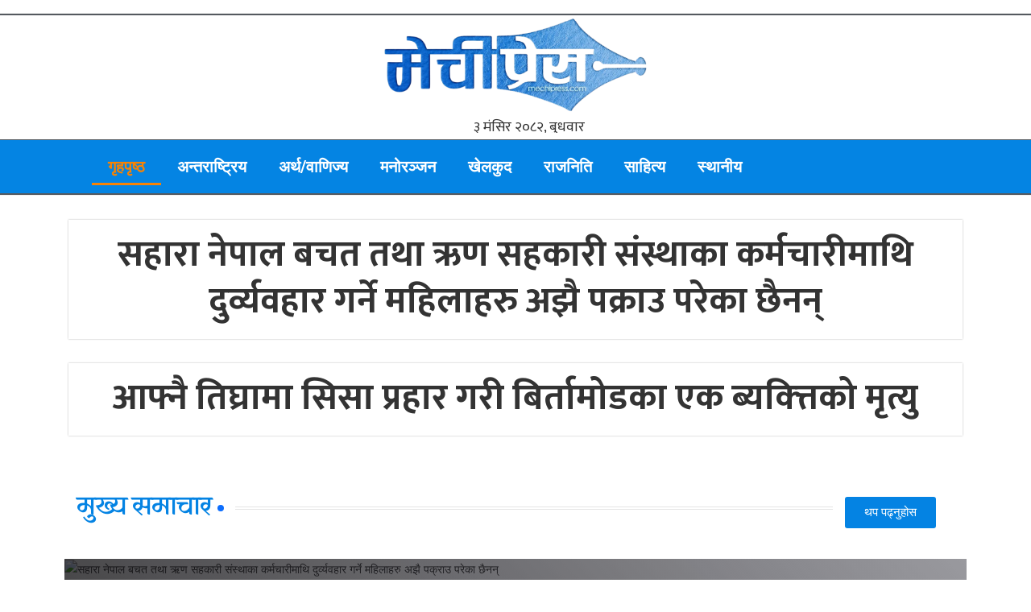

--- FILE ---
content_type: text/html; charset=UTF-8
request_url: https://mechipress.com/2023/12/03/4190/
body_size: 33218
content:
<!DOCTYPE html>
<html class="html" lang="en-US">
<head>
	<meta charset="UTF-8">
	<link rel="profile" href="https://gmpg.org/xfn/11">

	<meta name='robots' content='index, follow, max-image-preview:large, max-snippet:-1, max-video-preview:-1' />
	<style>img:is([sizes="auto" i], [sizes^="auto," i]) { contain-intrinsic-size: 3000px 1500px }</style>
	<meta name="viewport" content="width=device-width, initial-scale=1">
	<!-- This site is optimized with the Yoast SEO Premium plugin v23.4 (Yoast SEO v26.0) - https://yoast.com/wordpress/plugins/seo/ -->
	<title>गृहपृष्‍ठ - Mechipress</title>
	<link rel="canonical" href="https://mechipress.com/" />
	<meta property="og:locale" content="en_US" />
	<meta property="og:type" content="website" />
	<meta property="og:title" content="गृहपृष्‍ठ" />
	<meta property="og:description" content="आज वैदिक विधिपूर्वक घटस्थापना गरी जमरा राखिएको छ  बिर्तामोडका सफल व्यवसायी केशब निरौलाले भवन पुर्ननिर्माण अभियानमा ६५००० हजार सहयोग मुख्य समाचार थप पढ्नुहोस बिर्तामोडका सफल व्यवसायी केशब निरौलाले भवन पुर्ननिर्माण अभियानमा ६५००० हजार सहयोग जेनजी आन्दोलनका क्रममा क्षति ग्रस्त भएका प्रहरी संरचना पुर्ननिर्माणका लागि बिर्तामोडका युवा व्यवसायी हलेसी ट्रेड एण्ड सप्लायर्सका सन्चालक केशब निरौलाले आर्थिक बिर्तामोड–७ [&hellip;]" />
	<meta property="og:url" content="https://mechipress.com/" />
	<meta property="og:site_name" content="Mechipress" />
	<meta property="article:publisher" content="https://www.facebook.com/profile.php?id=61563359630142" />
	<meta property="article:modified_time" content="2025-09-25T13:40:28+00:00" />
	<meta property="og:image" content="https://mechipress.com/wp-content/uploads/2025/09/IMG_0629.png" />
	<meta name="twitter:card" content="summary_large_image" />
	<script type="application/ld+json" class="yoast-schema-graph">{"@context":"https://schema.org","@graph":[{"@type":"WebPage","@id":"https://mechipress.com/","url":"https://mechipress.com/","name":"गृहपृष्‍ठ - Mechipress","isPartOf":{"@id":"https://mechipress.com/#website"},"about":{"@id":"https://mechipress.com/#organization"},"primaryImageOfPage":{"@id":"https://mechipress.com/#primaryimage"},"image":{"@id":"https://mechipress.com/#primaryimage"},"thumbnailUrl":"https://mechipress.com/wp-content/uploads/2025/09/IMG_0629.png","datePublished":"2025-01-18T09:05:45+00:00","dateModified":"2025-09-25T13:40:28+00:00","breadcrumb":{"@id":"https://mechipress.com/#breadcrumb"},"inLanguage":"en-US","potentialAction":[{"@type":"ReadAction","target":["https://mechipress.com/"]}]},{"@type":"ImageObject","inLanguage":"en-US","@id":"https://mechipress.com/#primaryimage","url":"","contentUrl":""},{"@type":"BreadcrumbList","@id":"https://mechipress.com/#breadcrumb","itemListElement":[{"@type":"ListItem","position":1,"name":"Home"}]},{"@type":"WebSite","@id":"https://mechipress.com/#website","url":"https://mechipress.com/","name":"Purbeli Samachar","description":"Mechipress","publisher":{"@id":"https://mechipress.com/#organization"},"potentialAction":[{"@type":"SearchAction","target":{"@type":"EntryPoint","urlTemplate":"https://mechipress.com/?s={search_term_string}"},"query-input":{"@type":"PropertyValueSpecification","valueRequired":true,"valueName":"search_term_string"}}],"inLanguage":"en-US"},{"@type":"Organization","@id":"https://mechipress.com/#organization","name":"Purbeli Samachar","url":"https://mechipress.com/","logo":{"@type":"ImageObject","inLanguage":"en-US","@id":"https://mechipress.com/#/schema/logo/image/","url":"https://mechipress.com/wp-content/uploads/2025/01/logo-1.png","contentUrl":"https://mechipress.com/wp-content/uploads/2025/01/logo-1.png","width":1628,"height":1214,"caption":"Purbeli Samachar"},"image":{"@id":"https://mechipress.com/#/schema/logo/image/"},"sameAs":["https://www.facebook.com/profile.php?id=61563359630142"]}]}</script>
	<!-- / Yoast SEO Premium plugin. -->


<link rel='dns-prefetch' href='//platform-api.sharethis.com' />
<link rel='dns-prefetch' href='//www.googletagmanager.com' />
<link rel="alternate" type="application/rss+xml" title="Mechipress &raquo; Feed" href="https://mechipress.com/?feed=rss2" />
<link rel="alternate" type="application/rss+xml" title="Mechipress &raquo; Comments Feed" href="https://mechipress.com/?feed=comments-rss2" />
<script>
window._wpemojiSettings = {"baseUrl":"https:\/\/s.w.org\/images\/core\/emoji\/16.0.1\/72x72\/","ext":".png","svgUrl":"https:\/\/s.w.org\/images\/core\/emoji\/16.0.1\/svg\/","svgExt":".svg","source":{"concatemoji":"https:\/\/mechipress.com\/wp-includes\/js\/wp-emoji-release.min.js?ver=6.8.3"}};
/*! This file is auto-generated */
!function(s,n){var o,i,e;function c(e){try{var t={supportTests:e,timestamp:(new Date).valueOf()};sessionStorage.setItem(o,JSON.stringify(t))}catch(e){}}function p(e,t,n){e.clearRect(0,0,e.canvas.width,e.canvas.height),e.fillText(t,0,0);var t=new Uint32Array(e.getImageData(0,0,e.canvas.width,e.canvas.height).data),a=(e.clearRect(0,0,e.canvas.width,e.canvas.height),e.fillText(n,0,0),new Uint32Array(e.getImageData(0,0,e.canvas.width,e.canvas.height).data));return t.every(function(e,t){return e===a[t]})}function u(e,t){e.clearRect(0,0,e.canvas.width,e.canvas.height),e.fillText(t,0,0);for(var n=e.getImageData(16,16,1,1),a=0;a<n.data.length;a++)if(0!==n.data[a])return!1;return!0}function f(e,t,n,a){switch(t){case"flag":return n(e,"\ud83c\udff3\ufe0f\u200d\u26a7\ufe0f","\ud83c\udff3\ufe0f\u200b\u26a7\ufe0f")?!1:!n(e,"\ud83c\udde8\ud83c\uddf6","\ud83c\udde8\u200b\ud83c\uddf6")&&!n(e,"\ud83c\udff4\udb40\udc67\udb40\udc62\udb40\udc65\udb40\udc6e\udb40\udc67\udb40\udc7f","\ud83c\udff4\u200b\udb40\udc67\u200b\udb40\udc62\u200b\udb40\udc65\u200b\udb40\udc6e\u200b\udb40\udc67\u200b\udb40\udc7f");case"emoji":return!a(e,"\ud83e\udedf")}return!1}function g(e,t,n,a){var r="undefined"!=typeof WorkerGlobalScope&&self instanceof WorkerGlobalScope?new OffscreenCanvas(300,150):s.createElement("canvas"),o=r.getContext("2d",{willReadFrequently:!0}),i=(o.textBaseline="top",o.font="600 32px Arial",{});return e.forEach(function(e){i[e]=t(o,e,n,a)}),i}function t(e){var t=s.createElement("script");t.src=e,t.defer=!0,s.head.appendChild(t)}"undefined"!=typeof Promise&&(o="wpEmojiSettingsSupports",i=["flag","emoji"],n.supports={everything:!0,everythingExceptFlag:!0},e=new Promise(function(e){s.addEventListener("DOMContentLoaded",e,{once:!0})}),new Promise(function(t){var n=function(){try{var e=JSON.parse(sessionStorage.getItem(o));if("object"==typeof e&&"number"==typeof e.timestamp&&(new Date).valueOf()<e.timestamp+604800&&"object"==typeof e.supportTests)return e.supportTests}catch(e){}return null}();if(!n){if("undefined"!=typeof Worker&&"undefined"!=typeof OffscreenCanvas&&"undefined"!=typeof URL&&URL.createObjectURL&&"undefined"!=typeof Blob)try{var e="postMessage("+g.toString()+"("+[JSON.stringify(i),f.toString(),p.toString(),u.toString()].join(",")+"));",a=new Blob([e],{type:"text/javascript"}),r=new Worker(URL.createObjectURL(a),{name:"wpTestEmojiSupports"});return void(r.onmessage=function(e){c(n=e.data),r.terminate(),t(n)})}catch(e){}c(n=g(i,f,p,u))}t(n)}).then(function(e){for(var t in e)n.supports[t]=e[t],n.supports.everything=n.supports.everything&&n.supports[t],"flag"!==t&&(n.supports.everythingExceptFlag=n.supports.everythingExceptFlag&&n.supports[t]);n.supports.everythingExceptFlag=n.supports.everythingExceptFlag&&!n.supports.flag,n.DOMReady=!1,n.readyCallback=function(){n.DOMReady=!0}}).then(function(){return e}).then(function(){var e;n.supports.everything||(n.readyCallback(),(e=n.source||{}).concatemoji?t(e.concatemoji):e.wpemoji&&e.twemoji&&(t(e.twemoji),t(e.wpemoji)))}))}((window,document),window._wpemojiSettings);
</script>
<style id='wp-emoji-styles-inline-css'>

	img.wp-smiley, img.emoji {
		display: inline !important;
		border: none !important;
		box-shadow: none !important;
		height: 1em !important;
		width: 1em !important;
		margin: 0 0.07em !important;
		vertical-align: -0.1em !important;
		background: none !important;
		padding: 0 !important;
	}
</style>
<style id='classic-theme-styles-inline-css'>
/*! This file is auto-generated */
.wp-block-button__link{color:#fff;background-color:#32373c;border-radius:9999px;box-shadow:none;text-decoration:none;padding:calc(.667em + 2px) calc(1.333em + 2px);font-size:1.125em}.wp-block-file__button{background:#32373c;color:#fff;text-decoration:none}
</style>
<style id='global-styles-inline-css'>
:root{--wp--preset--aspect-ratio--square: 1;--wp--preset--aspect-ratio--4-3: 4/3;--wp--preset--aspect-ratio--3-4: 3/4;--wp--preset--aspect-ratio--3-2: 3/2;--wp--preset--aspect-ratio--2-3: 2/3;--wp--preset--aspect-ratio--16-9: 16/9;--wp--preset--aspect-ratio--9-16: 9/16;--wp--preset--color--black: #000000;--wp--preset--color--cyan-bluish-gray: #abb8c3;--wp--preset--color--white: #ffffff;--wp--preset--color--pale-pink: #f78da7;--wp--preset--color--vivid-red: #cf2e2e;--wp--preset--color--luminous-vivid-orange: #ff6900;--wp--preset--color--luminous-vivid-amber: #fcb900;--wp--preset--color--light-green-cyan: #7bdcb5;--wp--preset--color--vivid-green-cyan: #00d084;--wp--preset--color--pale-cyan-blue: #8ed1fc;--wp--preset--color--vivid-cyan-blue: #0693e3;--wp--preset--color--vivid-purple: #9b51e0;--wp--preset--gradient--vivid-cyan-blue-to-vivid-purple: linear-gradient(135deg,rgba(6,147,227,1) 0%,rgb(155,81,224) 100%);--wp--preset--gradient--light-green-cyan-to-vivid-green-cyan: linear-gradient(135deg,rgb(122,220,180) 0%,rgb(0,208,130) 100%);--wp--preset--gradient--luminous-vivid-amber-to-luminous-vivid-orange: linear-gradient(135deg,rgba(252,185,0,1) 0%,rgba(255,105,0,1) 100%);--wp--preset--gradient--luminous-vivid-orange-to-vivid-red: linear-gradient(135deg,rgba(255,105,0,1) 0%,rgb(207,46,46) 100%);--wp--preset--gradient--very-light-gray-to-cyan-bluish-gray: linear-gradient(135deg,rgb(238,238,238) 0%,rgb(169,184,195) 100%);--wp--preset--gradient--cool-to-warm-spectrum: linear-gradient(135deg,rgb(74,234,220) 0%,rgb(151,120,209) 20%,rgb(207,42,186) 40%,rgb(238,44,130) 60%,rgb(251,105,98) 80%,rgb(254,248,76) 100%);--wp--preset--gradient--blush-light-purple: linear-gradient(135deg,rgb(255,206,236) 0%,rgb(152,150,240) 100%);--wp--preset--gradient--blush-bordeaux: linear-gradient(135deg,rgb(254,205,165) 0%,rgb(254,45,45) 50%,rgb(107,0,62) 100%);--wp--preset--gradient--luminous-dusk: linear-gradient(135deg,rgb(255,203,112) 0%,rgb(199,81,192) 50%,rgb(65,88,208) 100%);--wp--preset--gradient--pale-ocean: linear-gradient(135deg,rgb(255,245,203) 0%,rgb(182,227,212) 50%,rgb(51,167,181) 100%);--wp--preset--gradient--electric-grass: linear-gradient(135deg,rgb(202,248,128) 0%,rgb(113,206,126) 100%);--wp--preset--gradient--midnight: linear-gradient(135deg,rgb(2,3,129) 0%,rgb(40,116,252) 100%);--wp--preset--font-size--small: 13px;--wp--preset--font-size--medium: 20px;--wp--preset--font-size--large: 36px;--wp--preset--font-size--x-large: 42px;--wp--preset--spacing--20: 0.44rem;--wp--preset--spacing--30: 0.67rem;--wp--preset--spacing--40: 1rem;--wp--preset--spacing--50: 1.5rem;--wp--preset--spacing--60: 2.25rem;--wp--preset--spacing--70: 3.38rem;--wp--preset--spacing--80: 5.06rem;--wp--preset--shadow--natural: 6px 6px 9px rgba(0, 0, 0, 0.2);--wp--preset--shadow--deep: 12px 12px 50px rgba(0, 0, 0, 0.4);--wp--preset--shadow--sharp: 6px 6px 0px rgba(0, 0, 0, 0.2);--wp--preset--shadow--outlined: 6px 6px 0px -3px rgba(255, 255, 255, 1), 6px 6px rgba(0, 0, 0, 1);--wp--preset--shadow--crisp: 6px 6px 0px rgba(0, 0, 0, 1);}:where(.is-layout-flex){gap: 0.5em;}:where(.is-layout-grid){gap: 0.5em;}body .is-layout-flex{display: flex;}.is-layout-flex{flex-wrap: wrap;align-items: center;}.is-layout-flex > :is(*, div){margin: 0;}body .is-layout-grid{display: grid;}.is-layout-grid > :is(*, div){margin: 0;}:where(.wp-block-columns.is-layout-flex){gap: 2em;}:where(.wp-block-columns.is-layout-grid){gap: 2em;}:where(.wp-block-post-template.is-layout-flex){gap: 1.25em;}:where(.wp-block-post-template.is-layout-grid){gap: 1.25em;}.has-black-color{color: var(--wp--preset--color--black) !important;}.has-cyan-bluish-gray-color{color: var(--wp--preset--color--cyan-bluish-gray) !important;}.has-white-color{color: var(--wp--preset--color--white) !important;}.has-pale-pink-color{color: var(--wp--preset--color--pale-pink) !important;}.has-vivid-red-color{color: var(--wp--preset--color--vivid-red) !important;}.has-luminous-vivid-orange-color{color: var(--wp--preset--color--luminous-vivid-orange) !important;}.has-luminous-vivid-amber-color{color: var(--wp--preset--color--luminous-vivid-amber) !important;}.has-light-green-cyan-color{color: var(--wp--preset--color--light-green-cyan) !important;}.has-vivid-green-cyan-color{color: var(--wp--preset--color--vivid-green-cyan) !important;}.has-pale-cyan-blue-color{color: var(--wp--preset--color--pale-cyan-blue) !important;}.has-vivid-cyan-blue-color{color: var(--wp--preset--color--vivid-cyan-blue) !important;}.has-vivid-purple-color{color: var(--wp--preset--color--vivid-purple) !important;}.has-black-background-color{background-color: var(--wp--preset--color--black) !important;}.has-cyan-bluish-gray-background-color{background-color: var(--wp--preset--color--cyan-bluish-gray) !important;}.has-white-background-color{background-color: var(--wp--preset--color--white) !important;}.has-pale-pink-background-color{background-color: var(--wp--preset--color--pale-pink) !important;}.has-vivid-red-background-color{background-color: var(--wp--preset--color--vivid-red) !important;}.has-luminous-vivid-orange-background-color{background-color: var(--wp--preset--color--luminous-vivid-orange) !important;}.has-luminous-vivid-amber-background-color{background-color: var(--wp--preset--color--luminous-vivid-amber) !important;}.has-light-green-cyan-background-color{background-color: var(--wp--preset--color--light-green-cyan) !important;}.has-vivid-green-cyan-background-color{background-color: var(--wp--preset--color--vivid-green-cyan) !important;}.has-pale-cyan-blue-background-color{background-color: var(--wp--preset--color--pale-cyan-blue) !important;}.has-vivid-cyan-blue-background-color{background-color: var(--wp--preset--color--vivid-cyan-blue) !important;}.has-vivid-purple-background-color{background-color: var(--wp--preset--color--vivid-purple) !important;}.has-black-border-color{border-color: var(--wp--preset--color--black) !important;}.has-cyan-bluish-gray-border-color{border-color: var(--wp--preset--color--cyan-bluish-gray) !important;}.has-white-border-color{border-color: var(--wp--preset--color--white) !important;}.has-pale-pink-border-color{border-color: var(--wp--preset--color--pale-pink) !important;}.has-vivid-red-border-color{border-color: var(--wp--preset--color--vivid-red) !important;}.has-luminous-vivid-orange-border-color{border-color: var(--wp--preset--color--luminous-vivid-orange) !important;}.has-luminous-vivid-amber-border-color{border-color: var(--wp--preset--color--luminous-vivid-amber) !important;}.has-light-green-cyan-border-color{border-color: var(--wp--preset--color--light-green-cyan) !important;}.has-vivid-green-cyan-border-color{border-color: var(--wp--preset--color--vivid-green-cyan) !important;}.has-pale-cyan-blue-border-color{border-color: var(--wp--preset--color--pale-cyan-blue) !important;}.has-vivid-cyan-blue-border-color{border-color: var(--wp--preset--color--vivid-cyan-blue) !important;}.has-vivid-purple-border-color{border-color: var(--wp--preset--color--vivid-purple) !important;}.has-vivid-cyan-blue-to-vivid-purple-gradient-background{background: var(--wp--preset--gradient--vivid-cyan-blue-to-vivid-purple) !important;}.has-light-green-cyan-to-vivid-green-cyan-gradient-background{background: var(--wp--preset--gradient--light-green-cyan-to-vivid-green-cyan) !important;}.has-luminous-vivid-amber-to-luminous-vivid-orange-gradient-background{background: var(--wp--preset--gradient--luminous-vivid-amber-to-luminous-vivid-orange) !important;}.has-luminous-vivid-orange-to-vivid-red-gradient-background{background: var(--wp--preset--gradient--luminous-vivid-orange-to-vivid-red) !important;}.has-very-light-gray-to-cyan-bluish-gray-gradient-background{background: var(--wp--preset--gradient--very-light-gray-to-cyan-bluish-gray) !important;}.has-cool-to-warm-spectrum-gradient-background{background: var(--wp--preset--gradient--cool-to-warm-spectrum) !important;}.has-blush-light-purple-gradient-background{background: var(--wp--preset--gradient--blush-light-purple) !important;}.has-blush-bordeaux-gradient-background{background: var(--wp--preset--gradient--blush-bordeaux) !important;}.has-luminous-dusk-gradient-background{background: var(--wp--preset--gradient--luminous-dusk) !important;}.has-pale-ocean-gradient-background{background: var(--wp--preset--gradient--pale-ocean) !important;}.has-electric-grass-gradient-background{background: var(--wp--preset--gradient--electric-grass) !important;}.has-midnight-gradient-background{background: var(--wp--preset--gradient--midnight) !important;}.has-small-font-size{font-size: var(--wp--preset--font-size--small) !important;}.has-medium-font-size{font-size: var(--wp--preset--font-size--medium) !important;}.has-large-font-size{font-size: var(--wp--preset--font-size--large) !important;}.has-x-large-font-size{font-size: var(--wp--preset--font-size--x-large) !important;}
:where(.wp-block-post-template.is-layout-flex){gap: 1.25em;}:where(.wp-block-post-template.is-layout-grid){gap: 1.25em;}
:where(.wp-block-columns.is-layout-flex){gap: 2em;}:where(.wp-block-columns.is-layout-grid){gap: 2em;}
:root :where(.wp-block-pullquote){font-size: 1.5em;line-height: 1.6;}
</style>
<link rel='stylesheet' id='im-main-style-css' href='https://mechipress.com/wp-content/plugins/imager/assets/css/frontend.css?ver=6.8.3' media='all' />
<link rel='stylesheet' id='im-fonts-style-css' href='https://mechipress.com/wp-content/plugins/imager/assets/css/fonts.css?ver=6.8.3' media='all' />
<link rel='stylesheet' id='share-this-share-buttons-sticky-css' href='https://mechipress.com/wp-content/plugins/sharethis-share-buttons/css/mu-style.css?ver=1756818418' media='all' />
<link rel='stylesheet' id='rt-fontawsome-css' href='https://mechipress.com/wp-content/plugins/the-post-grid/assets/vendor/font-awesome/css/font-awesome.min.css?ver=7.8.5' media='all' />
<link rel='stylesheet' id='rt-tpg-block-css' href='https://mechipress.com/wp-content/plugins/the-post-grid/assets/css/tpg-block.min.css?ver=7.8.5' media='all' />
<link rel='stylesheet' id='font-awesome-css' href='https://mechipress.com/wp-content/themes/oceanwp/assets/fonts/fontawesome/css/all.min.css?ver=6.7.2' media='all' />
<link rel='stylesheet' id='simple-line-icons-css' href='https://mechipress.com/wp-content/themes/oceanwp/assets/css/third/simple-line-icons.min.css?ver=2.4.0' media='all' />
<link rel='stylesheet' id='oceanwp-style-css' href='https://mechipress.com/wp-content/themes/oceanwp/assets/css/style.min.css?ver=4.1.3' media='all' />
<link rel='stylesheet' id='elementor-frontend-css' href='https://mechipress.com/wp-content/plugins/elementor/assets/css/frontend.min.css?ver=3.32.2' media='all' />
<link rel='stylesheet' id='elementor-post-24-css' href='https://mechipress.com/wp-content/uploads/elementor/css/post-24.css?ver=1763518161' media='all' />
<link rel='stylesheet' id='elementor-pro-css' href='https://mechipress.com/wp-content/plugins/elementor-pro/assets/css/frontend.min.css?ver=3.22.0' media='all' />
<link rel='stylesheet' id='swiper-css' href='https://mechipress.com/wp-content/plugins/elementor/assets/lib/swiper/v8/css/swiper.min.css?ver=8.4.5' media='all' />
<link rel='stylesheet' id='upk-camux-slider-css' href='https://mechipress.com/wp-content/plugins/ultimate-post-kit/assets/css/upk-camux-slider.css?ver=4.0.0' media='all' />
<link rel='stylesheet' id='upk-maple-grid-css' href='https://mechipress.com/wp-content/plugins/ultimate-post-kit/assets/css/upk-maple-grid.css?ver=4.0.0' media='all' />
<link rel='stylesheet' id='upk-alice-grid-css' href='https://mechipress.com/wp-content/plugins/ultimate-post-kit/assets/css/upk-alice-grid.css?ver=4.0.0' media='all' />
<link rel='stylesheet' id='upk-featured-list-css' href='https://mechipress.com/wp-content/plugins/ultimate-post-kit/assets/css/upk-featured-list.css?ver=4.0.0' media='all' />
<link rel='stylesheet' id='upk-harold-list-css' href='https://mechipress.com/wp-content/plugins/ultimate-post-kit/assets/css/upk-harold-list.css?ver=4.0.0' media='all' />
<link rel='stylesheet' id='elementor-post-44-css' href='https://mechipress.com/wp-content/uploads/elementor/css/post-44.css?ver=1763518161' media='all' />
<link rel='stylesheet' id='elementor-post-46-css' href='https://mechipress.com/wp-content/uploads/elementor/css/post-46.css?ver=1763518161' media='all' />
<link rel='stylesheet' id='elementor-post-67-css' href='https://mechipress.com/wp-content/uploads/elementor/css/post-67.css?ver=1763518161' media='all' />
<link rel='stylesheet' id='simple-social-icons-font-css' href='https://mechipress.com/wp-content/plugins/simple-social-icons/css/style.css?ver=3.0.2' media='all' />
<link rel='stylesheet' id='oe-widgets-style-css' href='https://mechipress.com/wp-content/plugins/ocean-extra/assets/css/widgets.css?ver=6.8.3' media='all' />
<link rel='stylesheet' id='upk-font-css' href='https://mechipress.com/wp-content/plugins/ultimate-post-kit/assets/css/upk-font.css?ver=4.0.0' media='all' />
<link rel='stylesheet' id='upk-site-css' href='https://mechipress.com/wp-content/plugins/ultimate-post-kit/assets/css/upk-site.css?ver=4.0.0' media='all' />
<link rel='stylesheet' id='elementor-gf-roboto-css' href='https://fonts.googleapis.com/css?family=Roboto:100,100italic,200,200italic,300,300italic,400,400italic,500,500italic,600,600italic,700,700italic,800,800italic,900,900italic&#038;display=swap' media='all' />
<link rel='stylesheet' id='elementor-gf-robotoslab-css' href='https://fonts.googleapis.com/css?family=Roboto+Slab:100,100italic,200,200italic,300,300italic,400,400italic,500,500italic,600,600italic,700,700italic,800,800italic,900,900italic&#038;display=swap' media='all' />
<link rel='stylesheet' id='elementor-gf-mukta-css' href='https://fonts.googleapis.com/css?family=Mukta:100,100italic,200,200italic,300,300italic,400,400italic,500,500italic,600,600italic,700,700italic,800,800italic,900,900italic&#038;display=swap' media='all' />
<link rel='stylesheet' id='elementor-gf-gotu-css' href='https://fonts.googleapis.com/css?family=Gotu:100,100italic,200,200italic,300,300italic,400,400italic,500,500italic,600,600italic,700,700italic,800,800italic,900,900italic&#038;display=swap' media='all' />
<script src="https://mechipress.com/wp-includes/js/jquery/jquery.min.js?ver=3.7.1" id="jquery-core-js"></script>
<script src="https://mechipress.com/wp-includes/js/jquery/jquery-migrate.min.js?ver=3.4.1" id="jquery-migrate-js"></script>
<script src="//platform-api.sharethis.com/js/sharethis.js?ver=2.3.6#property=68b6ec2167a9127c479785ae&amp;product=inline-buttons&amp;source=sharethis-share-buttons-wordpress" id="share-this-share-buttons-mu-js"></script>
<link rel="https://api.w.org/" href="https://mechipress.com/index.php?rest_route=/" /><link rel="alternate" title="JSON" type="application/json" href="https://mechipress.com/index.php?rest_route=/wp/v2/pages/44" /><link rel="EditURI" type="application/rsd+xml" title="RSD" href="https://mechipress.com/xmlrpc.php?rsd" />
<meta name="generator" content="WordPress 6.8.3" />
<link rel='shortlink' href='https://mechipress.com/' />
<link rel="alternate" title="oEmbed (JSON)" type="application/json+oembed" href="https://mechipress.com/index.php?rest_route=%2Foembed%2F1.0%2Fembed&#038;url=https%3A%2F%2Fmechipress.com%2F" />
<link rel="alternate" title="oEmbed (XML)" type="text/xml+oembed" href="https://mechipress.com/index.php?rest_route=%2Foembed%2F1.0%2Fembed&#038;url=https%3A%2F%2Fmechipress.com%2F&#038;format=xml" />
<meta name="generator" content="Site Kit by Google 1.162.1" />        <style>
            :root {
                --tpg-primary-color: #0d6efd;
                --tpg-secondary-color: #0654c4;
                --tpg-primary-light: #c4d0ff
            }

                        body .rt-tpg-container .rt-loading,
            body #bottom-script-loader .rt-ball-clip-rotate {
                color: #0367bf !important;
            }

                    </style>
		<meta name="google-site-verification" content="DH3WRuyRJpkTAl9OKln3q40w4ykLIuq2RwNnbsiJSu4"><meta name="generator" content="Elementor 3.32.2; features: e_font_icon_svg, additional_custom_breakpoints; settings: css_print_method-external, google_font-enabled, font_display-swap">
			<style>
				.e-con.e-parent:nth-of-type(n+4):not(.e-lazyloaded):not(.e-no-lazyload),
				.e-con.e-parent:nth-of-type(n+4):not(.e-lazyloaded):not(.e-no-lazyload) * {
					background-image: none !important;
				}
				@media screen and (max-height: 1024px) {
					.e-con.e-parent:nth-of-type(n+3):not(.e-lazyloaded):not(.e-no-lazyload),
					.e-con.e-parent:nth-of-type(n+3):not(.e-lazyloaded):not(.e-no-lazyload) * {
						background-image: none !important;
					}
				}
				@media screen and (max-height: 640px) {
					.e-con.e-parent:nth-of-type(n+2):not(.e-lazyloaded):not(.e-no-lazyload),
					.e-con.e-parent:nth-of-type(n+2):not(.e-lazyloaded):not(.e-no-lazyload) * {
						background-image: none !important;
					}
				}
			</style>
			<link rel="icon" href="https://mechipress.com/wp-content/uploads/2025/09/cropped-mechipress-32x32.png" sizes="32x32" />
<link rel="icon" href="https://mechipress.com/wp-content/uploads/2025/09/cropped-mechipress-192x192.png" sizes="192x192" />
<link rel="apple-touch-icon" href="https://mechipress.com/wp-content/uploads/2025/09/cropped-mechipress-180x180.png" />
<meta name="msapplication-TileImage" content="https://mechipress.com/wp-content/uploads/2025/09/cropped-mechipress-270x270.png" />
		<style id="wp-custom-css">
			.blog .post-thumbnail,.archive .post-thumbnail{display:none}		</style>
		<!-- OceanWP CSS -->
<style type="text/css">
/* Colors */body .theme-button,body input[type="submit"],body button[type="submit"],body button,body .button,body div.wpforms-container-full .wpforms-form input[type=submit],body div.wpforms-container-full .wpforms-form button[type=submit],body div.wpforms-container-full .wpforms-form .wpforms-page-button,.woocommerce-cart .wp-element-button,.woocommerce-checkout .wp-element-button,.wp-block-button__link{border-color:#ffffff}body .theme-button:hover,body input[type="submit"]:hover,body button[type="submit"]:hover,body button:hover,body .button:hover,body div.wpforms-container-full .wpforms-form input[type=submit]:hover,body div.wpforms-container-full .wpforms-form input[type=submit]:active,body div.wpforms-container-full .wpforms-form button[type=submit]:hover,body div.wpforms-container-full .wpforms-form button[type=submit]:active,body div.wpforms-container-full .wpforms-form .wpforms-page-button:hover,body div.wpforms-container-full .wpforms-form .wpforms-page-button:active,.woocommerce-cart .wp-element-button:hover,.woocommerce-checkout .wp-element-button:hover,.wp-block-button__link:hover{border-color:#ffffff}/* OceanWP Style Settings CSS */.theme-button,input[type="submit"],button[type="submit"],button,.button,body div.wpforms-container-full .wpforms-form input[type=submit],body div.wpforms-container-full .wpforms-form button[type=submit],body div.wpforms-container-full .wpforms-form .wpforms-page-button{border-style:solid}.theme-button,input[type="submit"],button[type="submit"],button,.button,body div.wpforms-container-full .wpforms-form input[type=submit],body div.wpforms-container-full .wpforms-form button[type=submit],body div.wpforms-container-full .wpforms-form .wpforms-page-button{border-width:1px}form input[type="text"],form input[type="password"],form input[type="email"],form input[type="url"],form input[type="date"],form input[type="month"],form input[type="time"],form input[type="datetime"],form input[type="datetime-local"],form input[type="week"],form input[type="number"],form input[type="search"],form input[type="tel"],form input[type="color"],form select,form textarea,.woocommerce .woocommerce-checkout .select2-container--default .select2-selection--single{border-style:solid}body div.wpforms-container-full .wpforms-form input[type=date],body div.wpforms-container-full .wpforms-form input[type=datetime],body div.wpforms-container-full .wpforms-form input[type=datetime-local],body div.wpforms-container-full .wpforms-form input[type=email],body div.wpforms-container-full .wpforms-form input[type=month],body div.wpforms-container-full .wpforms-form input[type=number],body div.wpforms-container-full .wpforms-form input[type=password],body div.wpforms-container-full .wpforms-form input[type=range],body div.wpforms-container-full .wpforms-form input[type=search],body div.wpforms-container-full .wpforms-form input[type=tel],body div.wpforms-container-full .wpforms-form input[type=text],body div.wpforms-container-full .wpforms-form input[type=time],body div.wpforms-container-full .wpforms-form input[type=url],body div.wpforms-container-full .wpforms-form input[type=week],body div.wpforms-container-full .wpforms-form select,body div.wpforms-container-full .wpforms-form textarea{border-style:solid}form input[type="text"],form input[type="password"],form input[type="email"],form input[type="url"],form input[type="date"],form input[type="month"],form input[type="time"],form input[type="datetime"],form input[type="datetime-local"],form input[type="week"],form input[type="number"],form input[type="search"],form input[type="tel"],form input[type="color"],form select,form textarea{border-radius:3px}body div.wpforms-container-full .wpforms-form input[type=date],body div.wpforms-container-full .wpforms-form input[type=datetime],body div.wpforms-container-full .wpforms-form input[type=datetime-local],body div.wpforms-container-full .wpforms-form input[type=email],body div.wpforms-container-full .wpforms-form input[type=month],body div.wpforms-container-full .wpforms-form input[type=number],body div.wpforms-container-full .wpforms-form input[type=password],body div.wpforms-container-full .wpforms-form input[type=range],body div.wpforms-container-full .wpforms-form input[type=search],body div.wpforms-container-full .wpforms-form input[type=tel],body div.wpforms-container-full .wpforms-form input[type=text],body div.wpforms-container-full .wpforms-form input[type=time],body div.wpforms-container-full .wpforms-form input[type=url],body div.wpforms-container-full .wpforms-form input[type=week],body div.wpforms-container-full .wpforms-form select,body div.wpforms-container-full .wpforms-form textarea{border-radius:3px}/* Header */#site-header.has-header-media .overlay-header-media{background-color:rgba(0,0,0,0.5)}/* Blog CSS */.ocean-single-post-header ul.meta-item li a:hover{color:#333333}/* Typography */body{font-size:14px;line-height:1.8}h1,h2,h3,h4,h5,h6,.theme-heading,.widget-title,.oceanwp-widget-recent-posts-title,.comment-reply-title,.entry-title,.sidebar-box .widget-title{line-height:1.4}h1{font-size:23px;line-height:1.4}h2{font-size:20px;line-height:1.4}h3{font-size:18px;line-height:1.4}h4{font-size:17px;line-height:1.4}h5{font-size:14px;line-height:1.4}h6{font-size:15px;line-height:1.4}.page-header .page-header-title,.page-header.background-image-page-header .page-header-title{font-size:32px;line-height:1.4}.page-header .page-subheading{font-size:15px;line-height:1.8}.site-breadcrumbs,.site-breadcrumbs a{font-size:13px;line-height:1.4}#top-bar-content,#top-bar-social-alt{font-size:12px;line-height:1.8}#site-logo a.site-logo-text{font-size:24px;line-height:1.8}.dropdown-menu ul li a.menu-link,#site-header.full_screen-header .fs-dropdown-menu ul.sub-menu li a{font-size:12px;line-height:1.2;letter-spacing:.6px}.sidr-class-dropdown-menu li a,a.sidr-class-toggle-sidr-close,#mobile-dropdown ul li a,body #mobile-fullscreen ul li a{font-size:15px;line-height:1.8}.blog-entry.post .blog-entry-header .entry-title a{font-size:24px;line-height:1.4}.ocean-single-post-header .single-post-title{font-size:34px;line-height:1.4;letter-spacing:.6px}.ocean-single-post-header ul.meta-item li,.ocean-single-post-header ul.meta-item li a{font-size:13px;line-height:1.4;letter-spacing:.6px}.ocean-single-post-header .post-author-name,.ocean-single-post-header .post-author-name a{font-size:14px;line-height:1.4;letter-spacing:.6px}.ocean-single-post-header .post-author-description{font-size:12px;line-height:1.4;letter-spacing:.6px}.single-post .entry-title{line-height:1.4;letter-spacing:.6px}.single-post ul.meta li,.single-post ul.meta li a{font-size:14px;line-height:1.4;letter-spacing:.6px}.sidebar-box .widget-title,.sidebar-box.widget_block .wp-block-heading{font-size:13px;line-height:1;letter-spacing:1px}#footer-widgets .footer-box .widget-title{font-size:13px;line-height:1;letter-spacing:1px}#footer-bottom #copyright{font-size:12px;line-height:1}#footer-bottom #footer-bottom-menu{font-size:12px;line-height:1}.woocommerce-store-notice.demo_store{line-height:2;letter-spacing:1.5px}.demo_store .woocommerce-store-notice__dismiss-link{line-height:2;letter-spacing:1.5px}.woocommerce ul.products li.product li.title h2,.woocommerce ul.products li.product li.title a{font-size:14px;line-height:1.5}.woocommerce ul.products li.product li.category,.woocommerce ul.products li.product li.category a{font-size:12px;line-height:1}.woocommerce ul.products li.product .price{font-size:18px;line-height:1}.woocommerce ul.products li.product .button,.woocommerce ul.products li.product .product-inner .added_to_cart{font-size:12px;line-height:1.5;letter-spacing:1px}.woocommerce ul.products li.owp-woo-cond-notice span,.woocommerce ul.products li.owp-woo-cond-notice a{font-size:16px;line-height:1;letter-spacing:1px;font-weight:600;text-transform:capitalize}.woocommerce div.product .product_title{font-size:24px;line-height:1.4;letter-spacing:.6px}.woocommerce div.product p.price{font-size:36px;line-height:1}.woocommerce .owp-btn-normal .summary form button.button,.woocommerce .owp-btn-big .summary form button.button,.woocommerce .owp-btn-very-big .summary form button.button{font-size:12px;line-height:1.5;letter-spacing:1px;text-transform:uppercase}.woocommerce div.owp-woo-single-cond-notice span,.woocommerce div.owp-woo-single-cond-notice a{font-size:18px;line-height:2;letter-spacing:1.5px;font-weight:600;text-transform:capitalize}.ocean-preloader--active .preloader-after-content{font-size:20px;line-height:1.8;letter-spacing:.6px}
</style></head>

<body class="home wp-singular page-template-default page page-id-44 wp-embed-responsive wp-theme-oceanwp rttpg rttpg-7.8.5 radius-frontend rttpg-body-wrap oceanwp-theme dropdown-mobile default-breakpoint content-full-screen has-topbar page-header-disabled has-breadcrumbs elementor-default elementor-kit-24 elementor-page elementor-page-44" itemscope="itemscope" itemtype="https://schema.org/WebPage">

	
	
	<div id="outer-wrap" class="site clr">

		<a class="skip-link screen-reader-text" href="#main">Skip to content</a>

		
		<div id="wrap" class="clr">

			

<div id="top-bar-wrap" class="clr">

	<div id="top-bar" class="clr container has-no-content">

		
		<div id="top-bar-inner" class="clr">

			

		</div><!-- #top-bar-inner -->

		
	</div><!-- #top-bar -->

</div><!-- #top-bar-wrap -->


			
<header id="site-header" class="clr" data-height="74" itemscope="itemscope" itemtype="https://schema.org/WPHeader" role="banner">

			<div data-elementor-type="header" data-elementor-id="46" class="elementor elementor-46 elementor-location-header" data-elementor-post-type="elementor_library">
			<div class="elementor-element elementor-element-5aadc5a e-con-full e-flex e-con e-parent" data-id="5aadc5a" data-element_type="container">
		<div class="elementor-element elementor-element-e35c684 e-con-full e-flex e-con e-child" data-id="e35c684" data-element_type="container">
		<div class="elementor-element elementor-element-6bb2a0f e-con-full e-flex e-con e-child" data-id="6bb2a0f" data-element_type="container">
				<div class="elementor-element elementor-element-80f5f81 elementor-widget__width-initial elementor-widget elementor-widget-image" data-id="80f5f81" data-element_type="widget" data-widget_type="image.default">
				<div class="elementor-widget-container">
															<img width="978" height="363" src="https://mechipress.com/wp-content/uploads/2025/09/mechipress.png" class="attachment-full size-full wp-image-5207" alt="Mechipress" srcset="https://mechipress.com/wp-content/uploads/2025/09/mechipress.png 978w, https://mechipress.com/wp-content/uploads/2025/09/mechipress-300x111.png 300w, https://mechipress.com/wp-content/uploads/2025/09/mechipress-768x285.png 768w" sizes="(max-width: 978px) 100vw, 978px" />															</div>
				</div>
		<div class="elementor-element elementor-element-6c3017b e-con-full e-flex e-con e-child" data-id="6c3017b" data-element_type="container">
				<div class="elementor-element elementor-element-bf31f57 elementor-widget__width-inherit elementor-widget elementor-widget-html" data-id="bf31f57" data-element_type="widget" data-widget_type="html.default">
				<div class="elementor-widget-container">
					<iframe scrolling="no" border="0" frameborder="0" marginwidth="0" marginheight="0" allowtransparency="true" src="https://www.ashesh.com.np/linknepali-time.php?dwn=only&font_color=333333&font_size=18&bikram_sambat=0&format=dmyw&api=220224p388" width="165" height="22"></iframe>				</div>
				</div>
				</div>
				</div>
				</div>
		<div class="elementor-element elementor-element-9228f2e e-con-full e-flex e-con e-child" data-id="9228f2e" data-element_type="container" data-settings="{&quot;background_background&quot;:&quot;classic&quot;}">
				<div class="elementor-element elementor-element-3d5f752 elementor-widget__width-initial elementor-nav-menu--stretch elementor-nav-menu__align-center elementor-nav-menu--dropdown-tablet elementor-nav-menu__text-align-aside elementor-nav-menu--toggle elementor-nav-menu--burger elementor-widget elementor-widget-nav-menu" data-id="3d5f752" data-element_type="widget" data-settings="{&quot;full_width&quot;:&quot;stretch&quot;,&quot;layout&quot;:&quot;horizontal&quot;,&quot;submenu_icon&quot;:{&quot;value&quot;:&quot;&lt;svg class=\&quot;e-font-icon-svg e-fas-caret-down\&quot; viewBox=\&quot;0 0 320 512\&quot; xmlns=\&quot;http:\/\/www.w3.org\/2000\/svg\&quot;&gt;&lt;path d=\&quot;M31.3 192h257.3c17.8 0 26.7 21.5 14.1 34.1L174.1 354.8c-7.8 7.8-20.5 7.8-28.3 0L17.2 226.1C4.6 213.5 13.5 192 31.3 192z\&quot;&gt;&lt;\/path&gt;&lt;\/svg&gt;&quot;,&quot;library&quot;:&quot;fa-solid&quot;},&quot;toggle&quot;:&quot;burger&quot;}" data-widget_type="nav-menu.default">
				<div class="elementor-widget-container">
								<nav class="elementor-nav-menu--main elementor-nav-menu__container elementor-nav-menu--layout-horizontal e--pointer-underline e--animation-fade">
				<ul id="menu-1-3d5f752" class="elementor-nav-menu"><li class="menu-item menu-item-type-post_type menu-item-object-page menu-item-home current-menu-item page_item page-item-44 current_page_item menu-item-54"><a href="https://mechipress.com/" aria-current="page" class="elementor-item elementor-item-active">गृहपृष्‍ठ</a></li>
<li class="menu-item menu-item-type-post_type menu-item-object-page menu-item-55"><a href="https://mechipress.com/?page_id=26" class="elementor-item">अन्तराष्ट्रिय</a></li>
<li class="menu-item menu-item-type-post_type menu-item-object-page menu-item-56"><a href="https://mechipress.com/?page_id=28" class="elementor-item">अर्थ/वाणिज्य</a></li>
<li class="menu-item menu-item-type-post_type menu-item-object-page menu-item-57"><a href="https://mechipress.com/?page_id=30" class="elementor-item">मनोरञ्जन</a></li>
<li class="menu-item menu-item-type-post_type menu-item-object-page menu-item-58"><a href="https://mechipress.com/?page_id=32" class="elementor-item">खेलकुद</a></li>
<li class="menu-item menu-item-type-post_type menu-item-object-page menu-item-59"><a href="https://mechipress.com/?page_id=34" class="elementor-item">राजनिति</a></li>
<li class="menu-item menu-item-type-post_type menu-item-object-page menu-item-60"><a href="https://mechipress.com/?page_id=36" class="elementor-item">साहित्य</a></li>
<li class="menu-item menu-item-type-post_type menu-item-object-page menu-item-62"><a href="https://mechipress.com/?page_id=40" class="elementor-item">स्थानीय</a></li>
</ul>			</nav>
					<div class="elementor-menu-toggle" role="button" tabindex="0" aria-label="Menu Toggle" aria-expanded="false">
			<svg aria-hidden="true" role="presentation" class="elementor-menu-toggle__icon--open e-font-icon-svg e-eicon-menu-bar" viewBox="0 0 1000 1000" xmlns="http://www.w3.org/2000/svg"><path d="M104 333H896C929 333 958 304 958 271S929 208 896 208H104C71 208 42 237 42 271S71 333 104 333ZM104 583H896C929 583 958 554 958 521S929 458 896 458H104C71 458 42 487 42 521S71 583 104 583ZM104 833H896C929 833 958 804 958 771S929 708 896 708H104C71 708 42 737 42 771S71 833 104 833Z"></path></svg><svg aria-hidden="true" role="presentation" class="elementor-menu-toggle__icon--close e-font-icon-svg e-eicon-close" viewBox="0 0 1000 1000" xmlns="http://www.w3.org/2000/svg"><path d="M742 167L500 408 258 167C246 154 233 150 217 150 196 150 179 158 167 167 154 179 150 196 150 212 150 229 154 242 171 254L408 500 167 742C138 771 138 800 167 829 196 858 225 858 254 829L496 587 738 829C750 842 767 846 783 846 800 846 817 842 829 829 842 817 846 804 846 783 846 767 842 750 829 737L588 500 833 258C863 229 863 200 833 171 804 137 775 137 742 167Z"></path></svg>			<span class="elementor-screen-only">Menu</span>
		</div>
					<nav class="elementor-nav-menu--dropdown elementor-nav-menu__container" aria-hidden="true">
				<ul id="menu-2-3d5f752" class="elementor-nav-menu"><li class="menu-item menu-item-type-post_type menu-item-object-page menu-item-home current-menu-item page_item page-item-44 current_page_item menu-item-54"><a href="https://mechipress.com/" aria-current="page" class="elementor-item elementor-item-active" tabindex="-1">गृहपृष्‍ठ</a></li>
<li class="menu-item menu-item-type-post_type menu-item-object-page menu-item-55"><a href="https://mechipress.com/?page_id=26" class="elementor-item" tabindex="-1">अन्तराष्ट्रिय</a></li>
<li class="menu-item menu-item-type-post_type menu-item-object-page menu-item-56"><a href="https://mechipress.com/?page_id=28" class="elementor-item" tabindex="-1">अर्थ/वाणिज्य</a></li>
<li class="menu-item menu-item-type-post_type menu-item-object-page menu-item-57"><a href="https://mechipress.com/?page_id=30" class="elementor-item" tabindex="-1">मनोरञ्जन</a></li>
<li class="menu-item menu-item-type-post_type menu-item-object-page menu-item-58"><a href="https://mechipress.com/?page_id=32" class="elementor-item" tabindex="-1">खेलकुद</a></li>
<li class="menu-item menu-item-type-post_type menu-item-object-page menu-item-59"><a href="https://mechipress.com/?page_id=34" class="elementor-item" tabindex="-1">राजनिति</a></li>
<li class="menu-item menu-item-type-post_type menu-item-object-page menu-item-60"><a href="https://mechipress.com/?page_id=36" class="elementor-item" tabindex="-1">साहित्य</a></li>
<li class="menu-item menu-item-type-post_type menu-item-object-page menu-item-62"><a href="https://mechipress.com/?page_id=40" class="elementor-item" tabindex="-1">स्थानीय</a></li>
</ul>			</nav>
						</div>
				</div>
				</div>
				</div>
				</div>
		
</header><!-- #site-header -->


			
			<main id="main" class="site-main clr"  role="main">

				
	
	<div id="content-wrap" class="container clr">

		
		<div id="primary" class="content-area clr">

			
			<div id="content" class="site-content clr">

				
				
<article class="single-page-article clr">

	
<div class="entry clr" itemprop="text">

	
			<div data-elementor-type="wp-page" data-elementor-id="44" class="elementor elementor-44" data-elementor-post-type="page">
				<div class="elementor-element elementor-element-4a17662 e-flex e-con-boxed e-con e-parent" data-id="4a17662" data-element_type="container">
					<div class="e-con-inner">
					</div>
				</div>
		<div class="elementor-element elementor-element-eb6d813 e-flex e-con-boxed e-con e-parent" data-id="eb6d813" data-element_type="container">
					<div class="e-con-inner">
				<div class="elementor-element elementor-element-a791cb4 tpg-wrapper-align-center title_position_default title_hover_border_default title-default img_hover_animation_default grid-hover-overlay-type-always tpg-el-box-border-enable tpg-border-bottom-disable elementor-widget elementor-widget-tpg-grid-layout" data-id="a791cb4" data-element_type="widget" data-widget_type="tpg-grid-layout.default">
				<div class="elementor-widget-container">
							<div class="rt-container-fluid rt-tpg-container tpg-el-main-wrapper clearfix grid-layout1-main "
			 id="rt-tpg-container-3448463465"
			 data-layout="grid-layout1"
			 data-grid-style="tpg-full-height"
			 data-sc-id="elementor"
			 data-el-settings=''
			 data-el-query=''
			 data-el-path=''
		>
						<div class='tpg-header-wrapper '>
							</div>

			<div data-title="Loading ..." class="rt-row rt-content-loader grid-layout1 grid-behaviour tpg-full-height grid_layout_wrapper">
				<div class="rt-col-md-12 rt-col-sm-6 rt-col-xs-12 default rt-grid-item post-3975 post type-post status-publish format-standard hentry category-uncategorized category-12 entry"		data-id="3975">
	<div class="rt-holder tpg-post-holder ">
		<div class="rt-detail rt-el-content-wrapper">
							<div class="rt-img-holder tpg-el-image-wrap has-no-thumbnail">
					<a data-id="3975" href="https://mechipress.com/?p=3975" class="tpg-post-link" target="_self">		
		</a>
		        <div class="overlay grid-hover-content"></div>
						</div>
			
			<div class="entry-title-wrapper"><h3 class="entry-title"><a data-id="3975" href="https://mechipress.com/?p=3975" class="tpg-post-link" target="_self">सहारा नेपाल बचत तथा ऋण सहकारी संस्थाका कर्मचारीमाथि दुर्व्यवहार गर्ने महिलाहरु अझै पक्राउ परेका छैनन्</a></h3></div>
			

			
					</div>
	</div>
</div>
<div class="rt-col-md-12 rt-col-sm-6 rt-col-xs-12 default rt-grid-item post-3936 post type-post status-publish format-standard hentry category-uncategorized category-12 entry"		data-id="3936">
	<div class="rt-holder tpg-post-holder ">
		<div class="rt-detail rt-el-content-wrapper">
							<div class="rt-img-holder tpg-el-image-wrap has-no-thumbnail">
					<a data-id="3936" href="https://mechipress.com/?p=3936" class="tpg-post-link" target="_self">		
		</a>
		        <div class="overlay grid-hover-content"></div>
						</div>
			
			<div class="entry-title-wrapper"><h3 class="entry-title"><a data-id="3936" href="https://mechipress.com/?p=3936" class="tpg-post-link" target="_self">आफ्नै तिघ्रामा सिसा प्रहार गरी बिर्तामोडका एक ब्यक्त्तिको मृत्यु</a></h3></div>
			

			
					</div>
	</div>
</div>
			</div>
			
		</div>
						</div>
				</div>
					</div>
				</div>
		<div class="elementor-element elementor-element-7bc5d5f e-flex e-con-boxed e-con e-parent" data-id="7bc5d5f" data-element_type="container">
					<div class="e-con-inner">
		<div class="elementor-element elementor-element-24ee1be e-con-full e-flex e-con e-child" data-id="24ee1be" data-element_type="container">
				<div class="elementor-element elementor-element-b09b0dd elementor-widget__width-initial section-title-style-style1 elementor-widget elementor-widget-tpg-section-title" data-id="b09b0dd" data-element_type="widget" data-widget_type="tpg-section-title.default">
				<div class="elementor-widget-container">
							<div class="rt-container-fluid rt-tpg-container tpg-el-main-wrapper clearfix  section-title-style-style1">
			<div class='tpg-header-wrapper'>
        <div class="tpg-widget-heading-wrapper rt-clear heading-style1 ">
            <span class="tpg-widget-heading-line line-left"></span>
			<h2 class='tpg-widget-heading'>
			
				                    <span>
						मुख्य समाचार					</span>
					
							</h2>            <span class="tpg-widget-heading-line line-right"></span>

			
        </div>

		
		</div>		</div>
						</div>
				</div>
				<div class="elementor-element elementor-element-04fc812 elementor-widget elementor-widget-button" data-id="04fc812" data-element_type="widget" data-widget_type="button.default">
				<div class="elementor-widget-container">
									<div class="elementor-button-wrapper">
					<a class="elementor-button elementor-button-link elementor-size-sm" href="/अन्तराष्ट्रिय/">
						<span class="elementor-button-content-wrapper">
									<span class="elementor-button-text">थप पढ्नुहोस</span>
					</span>
					</a>
				</div>
								</div>
				</div>
				</div>
		<div class="elementor-element elementor-element-f9a2849 e-con-full e-flex e-con e-child" data-id="f9a2849" data-element_type="container">
				<div class="elementor-element elementor-element-407f099 elementor-widget elementor-widget-upk-camux-slider" data-id="407f099" data-element_type="widget" data-widget_type="upk-camux-slider.default">
				<div class="elementor-widget-container">
							<div class="upk-camux-slider-wrap">
					<div id="upk-camux-slider-407f099" class="upk-camux-slider" data-settings="{&quot;autoplay&quot;:{&quot;delay&quot;:5000},&quot;loop&quot;:true,&quot;speed&quot;:500,&quot;effect&quot;:&quot;fade&quot;,&quot;fadeEffect&quot;:{&quot;crossFade&quot;:true},&quot;lazy&quot;:{&quot;loadPrevNext&quot;:&quot;true&quot;},&quot;parallax&quot;:true,&quot;slidesPerView&quot;:1,&quot;loopedSlides&quot;:4,&quot;navigation&quot;:{&quot;nextEl&quot;:&quot;#upk-camux-slider-407f099 .upk-navigation-next&quot;,&quot;prevEl&quot;:&quot;#upk-camux-slider-407f099 .upk-navigation-prev&quot;}}">
			<div class="swiper-carousel swiper">
				<div class="swiper-wrapper">
						<div class="upk-item swiper-slide">
			<div class="upk-img-wrap">
				<img decoding="async" class="upk-img" src="https://mechipress.com/wp-content/plugins/elementor/assets/images/placeholder.png" alt="सहारा नेपाल बचत तथा ऋण सहकारी संस्थाका कर्मचारीमाथि दुर्व्यवहार गर्ने महिलाहरु अझै पक्राउ परेका छैनन्">			</div>

			<div class="upk-content">

				
									<div data-swiper-parallax-y="-100" data-swiper-parallax-duration="800">
						<h3 class="upk-title"><a href="https://mechipress.com/?p=3975" title="सहारा नेपाल बचत तथा ऋण सहकारी संस्थाका कर्मचारीमाथि दुर्व्यवहार गर्ने महिलाहरु अझै पक्राउ परेका छैनन्" class="title-animation-" >सहारा नेपाल बचत तथा ऋण सहकारी संस्थाका कर्मचारीमाथि दुर्व्यवहार गर्ने महिलाहरु अझै पक्राउ परेका छैनन्</a></h3>					</div>
				
									<div class="upk-inline-block" data-swiper-parallax-y="-80" data-swiper-parallax-duration="900">
								<div class="upk-text">
			<p>झापा , असार ३२ । सहारा नेपाल बचत तथा ऋण सहकारी संस्थाका कर्मचारीमाथि दुर्व्यवहार गर्ने महिलाहरु अझै पक्राउ परेका छैनन्</p>
		</div>
							</div>
				
				
			</div>
		</div>
			<div class="upk-item swiper-slide">
			<div class="upk-img-wrap">
				<img decoding="async" class="upk-img" src="https://mechipress.com/wp-content/plugins/elementor/assets/images/placeholder.png" alt="आफ्नै तिघ्रामा सिसा प्रहार गरी बिर्तामोडका एक ब्यक्त्तिको मृत्यु">			</div>

			<div class="upk-content">

				
									<div data-swiper-parallax-y="-100" data-swiper-parallax-duration="800">
						<h3 class="upk-title"><a href="https://mechipress.com/?p=3936" title="आफ्नै तिघ्रामा सिसा प्रहार गरी बिर्तामोडका एक ब्यक्त्तिको मृत्यु" class="title-animation-" >आफ्नै तिघ्रामा सिसा प्रहार गरी बिर्तामोडका एक ब्यक्त्तिको मृत्यु</a></h3>					</div>
				
									<div class="upk-inline-block" data-swiper-parallax-y="-80" data-swiper-parallax-duration="900">
								<div class="upk-text">
			<p>झापा, असार ३१ । आफ्नै तिघ्रामा सिसा प्रहार गरी गम्भीर घाइते भएका बिर्तामोड ९ का एक व्यक्तिको मृत्यु भएको छ</p>
		</div>
							</div>
				
				
			</div>
		</div>
			<div class="upk-item swiper-slide">
			<div class="upk-img-wrap">
				<img decoding="async" class="upk-img" src="https://mechipress.com/wp-content/plugins/elementor/assets/images/placeholder.png" alt="झापामा जन्ती बोकेको स्कुल बस पल्टिँदा १६ जना घाइते, चालक मादक पदार्थ सेवन गरेको आरोप">			</div>

			<div class="upk-content">

				
									<div data-swiper-parallax-y="-100" data-swiper-parallax-duration="800">
						<h3 class="upk-title"><a href="https://mechipress.com/?p=3931" title="झापामा जन्ती बोकेको स्कुल बस पल्टिँदा १६ जना घाइते, चालक मादक पदार्थ सेवन गरेको आरोप" class="title-animation-" >झापामा जन्ती बोकेको स्कुल बस पल्टिँदा १६ जना घाइते, चालक मादक पदार्थ सेवन गरेको आरोप</a></h3>					</div>
				
									<div class="upk-inline-block" data-swiper-parallax-y="-80" data-swiper-parallax-duration="900">
								<div class="upk-text">
			<p>झापा – झापाको गौरीगञ्ज गाउँपालिका–४, नयाँबजारमा आइतबार राति जन्ती बोकेको स्कुल बस दुर्घटना हुँदा १६ जना घाइते भएका छन्। राति</p>
		</div>
							</div>
				
				
			</div>
		</div>
			<div class="upk-item swiper-slide">
			<div class="upk-img-wrap">
				<img decoding="async" class="upk-img" src="https://mechipress.com/wp-content/plugins/elementor/assets/images/placeholder.png" alt="अर्जुनधारा नगरपालिकाको कार्यपालिका बैठक स्थगित, कांग्रेस वडाध्यक्षहरूको बहिष्कार">			</div>

			<div class="upk-content">

				
									<div data-swiper-parallax-y="-100" data-swiper-parallax-duration="800">
						<h3 class="upk-title"><a href="https://mechipress.com/?p=3916" title="अर्जुनधारा नगरपालिकाको कार्यपालिका बैठक स्थगित, कांग्रेस वडाध्यक्षहरूको बहिष्कार" class="title-animation-" >अर्जुनधारा नगरपालिकाको कार्यपालिका बैठक स्थगित, कांग्रेस वडाध्यक्षहरूको बहिष्कार</a></h3>					</div>
				
									<div class="upk-inline-block" data-swiper-parallax-y="-80" data-swiper-parallax-duration="900">
								<div class="upk-text">
			<p>झापा, असार ३० । नेपाली कांग्रेसबाट निर्वाचित वडाध्यक्षहरुले बहिष्कार गरेपछि अर्जुनधारा नगरपालिकाको कार्यपालिका बैठक स्थगित भएको छ ।&nbsp; आज बिहान</p>
		</div>
							</div>
				
				
			</div>
		</div>
			<div class="upk-item swiper-slide">
			<div class="upk-img-wrap">
				<img decoding="async" class="upk-img" src="https://mechipress.com/wp-content/plugins/elementor/assets/images/placeholder.png" alt="बुद्धशान्तिमा १९५ भूमिहीनलाई धनीपुर्जा वितरण, विश्वप्रकाशद्वारा सुरुवात">			</div>

			<div class="upk-content">

				
									<div data-swiper-parallax-y="-100" data-swiper-parallax-duration="800">
						<h3 class="upk-title"><a href="https://mechipress.com/?p=3912" title="बुद्धशान्तिमा १९५ भूमिहीनलाई धनीपुर्जा वितरण, विश्वप्रकाशद्वारा सुरुवात" class="title-animation-" >बुद्धशान्तिमा १९५ भूमिहीनलाई धनीपुर्जा वितरण, विश्वप्रकाशद्वारा सुरुवात</a></h3>					</div>
				
									<div class="upk-inline-block" data-swiper-parallax-y="-80" data-swiper-parallax-duration="900">
								<div class="upk-text">
			<p>झापा- झापाको बुद्धशान्ति गाउँपालिका वडा नम्बर ४ का १९५ जना भूमिहीनहरूलाई जग्गा धनीपुर्जा वितरण गरिएको छ। सोमबार वडा कार्यालय नजिक</p>
		</div>
							</div>
				
				
			</div>
		</div>
			<div class="upk-item swiper-slide">
			<div class="upk-img-wrap">
				<img decoding="async" class="upk-img" src="https://mechipress.com/wp-content/plugins/elementor/assets/images/placeholder.png" alt="दमक–चिसापानी सडक अझै पनि पूरा भएन">			</div>

			<div class="upk-content">

				
									<div data-swiper-parallax-y="-100" data-swiper-parallax-duration="800">
						<h3 class="upk-title"><a href="https://mechipress.com/?p=3905" title="दमक–चिसापानी सडक अझै पनि पूरा भएन" class="title-animation-" >दमक–चिसापानी सडक अझै पनि पूरा भएन</a></h3>					</div>
				
									<div class="upk-inline-block" data-swiper-parallax-y="-80" data-swiper-parallax-duration="900">
								<div class="upk-text">
			<p>झापाको दमकदेखि इलामको माङसेबुङ गाउँपालिकाहुँदै पाँचथरको चिसापानी पञ्चमी जोड्ने सडक (फाल्गुनन्द मार्ग) निर्माण सुरु भएको तीन दशक बित्यो । सडक</p>
		</div>
							</div>
				
				
			</div>
		</div>
			<div class="upk-item swiper-slide">
			<div class="upk-img-wrap">
				<img decoding="async" class="upk-img" src="https://mechipress.com/wp-content/plugins/elementor/assets/images/placeholder.png" alt="गौरादहमा आगलागी , चारवटा चौपायासहित ग्वाली जलेर नष्ट">			</div>

			<div class="upk-content">

				
									<div data-swiper-parallax-y="-100" data-swiper-parallax-duration="800">
						<h3 class="upk-title"><a href="https://mechipress.com/?p=3900" title="गौरादहमा आगलागी , चारवटा चौपायासहित ग्वाली जलेर नष्ट" class="title-animation-" >गौरादहमा आगलागी , चारवटा चौपायासहित ग्वाली जलेर नष्ट</a></h3>					</div>
				
									<div class="upk-inline-block" data-swiper-parallax-y="-80" data-swiper-parallax-duration="900">
								<div class="upk-text">
			<p>झापा , असार ३० । झापाको गौरादहमा ग्वालीमा आगलागी हुँदा चार वटा चौपाया जलेर मर्नुका साथै दुईवटा चौपाया घाइते भएका</p>
		</div>
							</div>
				
				
			</div>
		</div>
			<div class="upk-item swiper-slide">
			<div class="upk-img-wrap">
				<img decoding="async" class="upk-img" src="https://mechipress.com/wp-content/plugins/elementor/assets/images/placeholder.png" alt="बिर्तामोड–३ को समन्वयमा बिर्ताबजार प्रहरी चौकीलाइ पल्सर मोटरसाइकल हस्तान्तरण ">			</div>

			<div class="upk-content">

				
									<div data-swiper-parallax-y="-100" data-swiper-parallax-duration="800">
						<h3 class="upk-title"><a href="https://mechipress.com/?p=3818" title="बिर्तामोड–३ को समन्वयमा बिर्ताबजार प्रहरी चौकीलाइ पल्सर मोटरसाइकल हस्तान्तरण " class="title-animation-" >बिर्तामोड–३ को समन्वयमा बिर्ताबजार प्रहरी चौकीलाइ पल्सर मोटरसाइकल हस्तान्तरण </a></h3>					</div>
				
									<div class="upk-inline-block" data-swiper-parallax-y="-80" data-swiper-parallax-duration="900">
								<div class="upk-text">
			<p>बिर्तामोड, झापा — बिर्तामोड नगरपालिका वडा नं. ३ को समन्वय र नगर प्रमुख पवित्रा महतारा प्रसाईको पहलमा शान्ति सुरक्षा प्रवर्द्धनमा</p>
		</div>
							</div>
				
				
			</div>
		</div>
			<div class="upk-item swiper-slide">
			<div class="upk-img-wrap">
				<img decoding="async" class="upk-img" src="https://mechipress.com/wp-content/plugins/elementor/assets/images/placeholder.png" alt="प्राविधिक शिक्षामा पहुँच: बिर्तामोडमा ३ महिने निःशुल्क कम्प्युटर तालिम सुरु">			</div>

			<div class="upk-content">

				
									<div data-swiper-parallax-y="-100" data-swiper-parallax-duration="800">
						<h3 class="upk-title"><a href="https://mechipress.com/?p=3784" title="प्राविधिक शिक्षामा पहुँच: बिर्तामोडमा ३ महिने निःशुल्क कम्प्युटर तालिम सुरु" class="title-animation-" >प्राविधिक शिक्षामा पहुँच: बिर्तामोडमा ३ महिने निःशुल्क कम्प्युटर तालिम सुरु</a></h3>					</div>
				
									<div class="upk-inline-block" data-swiper-parallax-y="-80" data-swiper-parallax-duration="900">
								<div class="upk-text">
			<p>झापा,वीरता जेसीज बिर्तामोड र बिर्तामोड एजुकेशन फाउण्डेशनको सहकार्यमा ४२ जना विद्यार्थीलाई निःशुल्क कम्प्युटर शिक्षा प्रदान गर्न शुरु गरिएको छ ।वीरता</p>
		</div>
							</div>
				
				
			</div>
		</div>
			<div class="upk-item swiper-slide">
			<div class="upk-img-wrap">
				<img decoding="async" class="upk-img" src="https://mechipress.com/wp-content/plugins/elementor/assets/images/placeholder.png" alt="झापाको भद्रपुरमा ब्राउनसुगर कारोबारी पक्राउ गर्न प्रहरीद्वारा गोली प्रहार, एक कारोबारी घाइते">			</div>

			<div class="upk-content">

				
									<div data-swiper-parallax-y="-100" data-swiper-parallax-duration="800">
						<h3 class="upk-title"><a href="https://mechipress.com/?p=3772" title="झापाको भद्रपुरमा ब्राउनसुगर कारोबारी पक्राउ गर्न प्रहरीद्वारा गोली प्रहार, एक कारोबारी घाइते" class="title-animation-" >झापाको भद्रपुरमा ब्राउनसुगर कारोबारी पक्राउ गर्न प्रहरीद्वारा गोली प्रहार, एक कारोबारी घाइते</a></h3>					</div>
				
									<div class="upk-inline-block" data-swiper-parallax-y="-80" data-swiper-parallax-duration="900">
								<div class="upk-text">
			<p>झापा– झापाको भद्रपुरमा ब्राउनसुगर कारोबारी पक्राउ गर्ने क्रममा प्रहरीले गोली प्रहार गरेको छ। प्रहरीको गोली लागेर एक जना कारोबारी घाइते</p>
		</div>
							</div>
				
				
			</div>
		</div>
			<div class="upk-item swiper-slide">
			<div class="upk-img-wrap">
				<img decoding="async" class="upk-img" src="https://mechipress.com/wp-content/plugins/elementor/assets/images/placeholder.png" alt="प्रधानमन्त्री ओलीद्वारा झापा र इलाम भ्रमण: पूर्वाधार विकासका परियोजनाको उद्घाटन र शिलान्यास ">			</div>

			<div class="upk-content">

				
									<div data-swiper-parallax-y="-100" data-swiper-parallax-duration="800">
						<h3 class="upk-title"><a href="https://mechipress.com/?p=3767" title="प्रधानमन्त्री ओलीद्वारा झापा र इलाम भ्रमण: पूर्वाधार विकासका परियोजनाको उद्घाटन र शिलान्यास " class="title-animation-" >प्रधानमन्त्री ओलीद्वारा झापा र इलाम भ्रमण: पूर्वाधार विकासका परियोजनाको उद्घाटन र शिलान्यास </a></h3>					</div>
				
									<div class="upk-inline-block" data-swiper-parallax-y="-80" data-swiper-parallax-duration="900">
								<div class="upk-text">
			<p>झापा, असार २४  – प्रधानमन्त्री केपी शर्मा ओलीले असार २८ र २९ गते झापा र इलामका विभिन्न आयोजित विकास आयोजना उद्घाटन</p>
		</div>
							</div>
				
				
			</div>
		</div>
			<div class="upk-item swiper-slide">
			<div class="upk-img-wrap">
				<img decoding="async" class="upk-img" src="https://mechipress.com/wp-content/plugins/elementor/assets/images/placeholder.png" alt="बिर्तामोड नगरपालिकामा अपाङ्गता रोकथाम तथा पुनःस्थापना कार्यक्रम’को वार्षिक समीक्षा">			</div>

			<div class="upk-content">

				
									<div data-swiper-parallax-y="-100" data-swiper-parallax-duration="800">
						<h3 class="upk-title"><a href="https://mechipress.com/?p=3734" title="बिर्तामोड नगरपालिकामा अपाङ्गता रोकथाम तथा पुनःस्थापना कार्यक्रम’को वार्षिक समीक्षा" class="title-animation-" >बिर्तामोड नगरपालिकामा अपाङ्गता रोकथाम तथा पुनःस्थापना कार्यक्रम’को वार्षिक समीक्षा</a></h3>					</div>
				
									<div class="upk-inline-block" data-swiper-parallax-y="-80" data-swiper-parallax-duration="900">
								<div class="upk-text">
			<p>बिर्तामोड, २२ असार : बिर्तामोड नगरपालिकामा अपाङ्गता रोकथाम तथा पुनःस्थापना कार्यक्रम’को वार्षिक समीक्षा कार्यक्रम सम्पन्न भएको छ । नगर प्रमुख</p>
		</div>
							</div>
				
				
			</div>
		</div>
	
				</div>
								<div class="upk-navigation-wrap">
					<div class="upk-navigation-prev">
						<i class="upk-icon-arrow-left-0" aria-hidden="true"></i>
					</div>
					<div class="upk-navigation-next">
						<i class="upk-icon-arrow-right-0" aria-hidden="true"></i>
					</div>
				</div>
							</div>
		</div>

				<div thumbsSlider="" class="upk-camux-thumbs swiper">
				<div class="swiper-wrapper">
							<div class="upk-item swiper-slide">
			<div class="upk-img-wrap">
				<img decoding="async" class="upk-img" src="https://mechipress.com/wp-content/plugins/elementor/assets/images/placeholder.png" alt="सहारा नेपाल बचत तथा ऋण सहकारी संस्थाका कर्मचारीमाथि दुर्व्यवहार गर्ने महिलाहरु अझै पक्राउ परेका छैनन्">			</div>
					</div>
			<div class="upk-item swiper-slide">
			<div class="upk-img-wrap">
				<img decoding="async" class="upk-img" src="https://mechipress.com/wp-content/plugins/elementor/assets/images/placeholder.png" alt="आफ्नै तिघ्रामा सिसा प्रहार गरी बिर्तामोडका एक ब्यक्त्तिको मृत्यु">			</div>
					</div>
			<div class="upk-item swiper-slide">
			<div class="upk-img-wrap">
				<img decoding="async" class="upk-img" src="https://mechipress.com/wp-content/plugins/elementor/assets/images/placeholder.png" alt="झापामा जन्ती बोकेको स्कुल बस पल्टिँदा १६ जना घाइते, चालक मादक पदार्थ सेवन गरेको आरोप">			</div>
					</div>
			<div class="upk-item swiper-slide">
			<div class="upk-img-wrap">
				<img decoding="async" class="upk-img" src="https://mechipress.com/wp-content/plugins/elementor/assets/images/placeholder.png" alt="अर्जुनधारा नगरपालिकाको कार्यपालिका बैठक स्थगित, कांग्रेस वडाध्यक्षहरूको बहिष्कार">			</div>
					</div>
			<div class="upk-item swiper-slide">
			<div class="upk-img-wrap">
				<img decoding="async" class="upk-img" src="https://mechipress.com/wp-content/plugins/elementor/assets/images/placeholder.png" alt="बुद्धशान्तिमा १९५ भूमिहीनलाई धनीपुर्जा वितरण, विश्वप्रकाशद्वारा सुरुवात">			</div>
					</div>
			<div class="upk-item swiper-slide">
			<div class="upk-img-wrap">
				<img decoding="async" class="upk-img" src="https://mechipress.com/wp-content/plugins/elementor/assets/images/placeholder.png" alt="दमक–चिसापानी सडक अझै पनि पूरा भएन">			</div>
					</div>
			<div class="upk-item swiper-slide">
			<div class="upk-img-wrap">
				<img decoding="async" class="upk-img" src="https://mechipress.com/wp-content/plugins/elementor/assets/images/placeholder.png" alt="गौरादहमा आगलागी , चारवटा चौपायासहित ग्वाली जलेर नष्ट">			</div>
					</div>
			<div class="upk-item swiper-slide">
			<div class="upk-img-wrap">
				<img decoding="async" class="upk-img" src="https://mechipress.com/wp-content/plugins/elementor/assets/images/placeholder.png" alt="बिर्तामोड–३ को समन्वयमा बिर्ताबजार प्रहरी चौकीलाइ पल्सर मोटरसाइकल हस्तान्तरण ">			</div>
					</div>
			<div class="upk-item swiper-slide">
			<div class="upk-img-wrap">
				<img decoding="async" class="upk-img" src="https://mechipress.com/wp-content/plugins/elementor/assets/images/placeholder.png" alt="प्राविधिक शिक्षामा पहुँच: बिर्तामोडमा ३ महिने निःशुल्क कम्प्युटर तालिम सुरु">			</div>
					</div>
			<div class="upk-item swiper-slide">
			<div class="upk-img-wrap">
				<img decoding="async" class="upk-img" src="https://mechipress.com/wp-content/plugins/elementor/assets/images/placeholder.png" alt="झापाको भद्रपुरमा ब्राउनसुगर कारोबारी पक्राउ गर्न प्रहरीद्वारा गोली प्रहार, एक कारोबारी घाइते">			</div>
					</div>
			<div class="upk-item swiper-slide">
			<div class="upk-img-wrap">
				<img decoding="async" class="upk-img" src="https://mechipress.com/wp-content/plugins/elementor/assets/images/placeholder.png" alt="प्रधानमन्त्री ओलीद्वारा झापा र इलाम भ्रमण: पूर्वाधार विकासका परियोजनाको उद्घाटन र शिलान्यास ">			</div>
					</div>
			<div class="upk-item swiper-slide">
			<div class="upk-img-wrap">
				<img decoding="async" class="upk-img" src="https://mechipress.com/wp-content/plugins/elementor/assets/images/placeholder.png" alt="बिर्तामोड नगरपालिकामा अपाङ्गता रोकथाम तथा पुनःस्थापना कार्यक्रम’को वार्षिक समीक्षा">			</div>
					</div>
					</div>
			</div>
		</div>

				</div>
				</div>
				</div>
					</div>
				</div>
		<div class="elementor-element elementor-element-7e93ce0 e-flex e-con-boxed e-con e-parent" data-id="7e93ce0" data-element_type="container">
					<div class="e-con-inner">
		<div class="elementor-element elementor-element-0dde6db e-con-full e-flex e-con e-child" data-id="0dde6db" data-element_type="container">
				<div class="elementor-element elementor-element-17bf4cc elementor-widget__width-initial section-title-style-style1 elementor-widget elementor-widget-tpg-section-title" data-id="17bf4cc" data-element_type="widget" data-widget_type="tpg-section-title.default">
				<div class="elementor-widget-container">
							<div class="rt-container-fluid rt-tpg-container tpg-el-main-wrapper clearfix  section-title-style-style1">
			<div class='tpg-header-wrapper'>
        <div class="tpg-widget-heading-wrapper rt-clear heading-style1 ">
            <span class="tpg-widget-heading-line line-left"></span>
			<h2 class='tpg-widget-heading'>
			
				                    <span>
						स्थानीय					</span>
					
							</h2>            <span class="tpg-widget-heading-line line-right"></span>

			
        </div>

		
		</div>		</div>
						</div>
				</div>
				<div class="elementor-element elementor-element-d8d4698 elementor-widget elementor-widget-button" data-id="d8d4698" data-element_type="widget" data-widget_type="button.default">
				<div class="elementor-widget-container">
									<div class="elementor-button-wrapper">
					<a class="elementor-button elementor-button-link elementor-size-sm" href="/राजनिति/">
						<span class="elementor-button-content-wrapper">
									<span class="elementor-button-text">थप पढ्नुहोस</span>
					</span>
					</a>
				</div>
								</div>
				</div>
				</div>
		<div class="elementor-element elementor-element-598faf2 e-con-full e-flex e-con e-child" data-id="598faf2" data-element_type="container">
				<div class="elementor-element elementor-element-0f339f1 elementor-widget__width-initial elementor-widget elementor-widget-upk-maple-grid" data-id="0f339f1" data-element_type="widget" data-widget_type="upk-maple-grid.default">
				<div class="elementor-widget-container">
							<div class="upk-maple-grid">
			<div class="upk-post-grid upk-style-2">

				
							<div class="upk-item">
			<div class="upk-item-box">
				<div class="upk-image-wrap">
					<div class="upk-main-image">
						<img decoding="async" class="upk-img" src="https://mechipress.com/wp-content/plugins/elementor/assets/images/placeholder.png" alt="सहारा नेपाल बचत तथा ऋण सहकारी संस्थाका कर्मचारीमाथि दुर्व्यवहार गर्ने महिलाहरु अझै पक्राउ परेका छैनन्">					</div>

																						
				</div>

				<div class="upk-content">
					<div class="upk-content-inner">

						
						<h3 class="upk-title"><a href="https://mechipress.com/?p=3975" title="सहारा नेपाल बचत तथा ऋण सहकारी संस्थाका कर्मचारीमाथि दुर्व्यवहार गर्ने महिलाहरु अझै पक्राउ परेका छैनन्" class="title-animation-underline" >सहारा नेपाल बचत तथा ऋण सहकारी संस्थाका कर्मचारीमाथि दुर्व्यवहार गर्ने महिलाहरु अझै पक्राउ परेका छैनन्</a></h3>
															<div class="upk-text">
			<p>झापा , असार ३२ । सहारा नेपाल बचत तथा ऋण सहकारी संस्थाका कर्मचारीमाथि दुर्व्यवहार गर्ने महिलाहरु अझै पक्राउ परेका छैनन् ।&nbsp; घटना भएको भोलिपल्ट सोमवार इलाका प्रहरी कार्यालय उर्लाबारीमा उजुरी</p>
		</div>
													</div>
				</div>

			</div>
		</div>


	
				
							<div class="upk-item">
			<div class="upk-item-box">
				<div class="upk-image-wrap">
					<div class="upk-main-image">
						<img decoding="async" class="upk-img" src="https://mechipress.com/wp-content/plugins/elementor/assets/images/placeholder.png" alt="आफ्नै तिघ्रामा सिसा प्रहार गरी बिर्तामोडका एक ब्यक्त्तिको मृत्यु">					</div>

																						
				</div>

				<div class="upk-content">
					<div class="upk-content-inner">

						
						<h3 class="upk-title"><a href="https://mechipress.com/?p=3936" title="आफ्नै तिघ्रामा सिसा प्रहार गरी बिर्तामोडका एक ब्यक्त्तिको मृत्यु" class="title-animation-underline" >आफ्नै तिघ्रामा सिसा प्रहार गरी बिर्तामोडका एक ब्यक्त्तिको मृत्यु</a></h3>
															<div class="upk-text">
			<p>झापा, असार ३१ । आफ्नै तिघ्रामा सिसा प्रहार गरी गम्भीर घाइते भएका बिर्तामोड ९ का एक व्यक्तिको मृत्यु भएको छ । मृत्यु हुनेमा २५ वर्षीय अनन्त राजवंशी रहेको जिल्ला प्रहरी</p>
		</div>
													</div>
				</div>

			</div>
		</div>


	
				
							<div class="upk-item">
			<div class="upk-item-box">
				<div class="upk-image-wrap">
					<div class="upk-main-image">
						<img decoding="async" class="upk-img" src="https://mechipress.com/wp-content/plugins/elementor/assets/images/placeholder.png" alt="झापामा जन्ती बोकेको स्कुल बस पल्टिँदा १६ जना घाइते, चालक मादक पदार्थ सेवन गरेको आरोप">					</div>

																						
				</div>

				<div class="upk-content">
					<div class="upk-content-inner">

						
						<h3 class="upk-title"><a href="https://mechipress.com/?p=3931" title="झापामा जन्ती बोकेको स्कुल बस पल्टिँदा १६ जना घाइते, चालक मादक पदार्थ सेवन गरेको आरोप" class="title-animation-underline" >झापामा जन्ती बोकेको स्कुल बस पल्टिँदा १६ जना घाइते, चालक मादक पदार्थ सेवन गरेको आरोप</a></h3>
															<div class="upk-text">
			<p>झापा – झापाको गौरीगञ्ज गाउँपालिका–४, नयाँबजारमा आइतबार राति जन्ती बोकेको स्कुल बस दुर्घटना हुँदा १६ जना घाइते भएका छन्। राति ८:४० बजे गौरीगञ्जबाट अल्ताबारीतर्फ जन्ती लिएर जाँदै गरेको कोरोबारी सनसाइन</p>
		</div>
													</div>
				</div>

			</div>
		</div>


	
				
							<div class="upk-item">
			<div class="upk-item-box">
				<div class="upk-image-wrap">
					<div class="upk-main-image">
						<img decoding="async" class="upk-img" src="https://mechipress.com/wp-content/plugins/elementor/assets/images/placeholder.png" alt="अर्जुनधारा नगरपालिकाको कार्यपालिका बैठक स्थगित, कांग्रेस वडाध्यक्षहरूको बहिष्कार">					</div>

																						
				</div>

				<div class="upk-content">
					<div class="upk-content-inner">

						
						<h3 class="upk-title"><a href="https://mechipress.com/?p=3916" title="अर्जुनधारा नगरपालिकाको कार्यपालिका बैठक स्थगित, कांग्रेस वडाध्यक्षहरूको बहिष्कार" class="title-animation-underline" >अर्जुनधारा नगरपालिकाको कार्यपालिका बैठक स्थगित, कांग्रेस वडाध्यक्षहरूको बहिष्कार</a></h3>
															<div class="upk-text">
			<p>झापा, असार ३० । नेपाली कांग्रेसबाट निर्वाचित वडाध्यक्षहरुले बहिष्कार गरेपछि अर्जुनधारा नगरपालिकाको कार्यपालिका बैठक स्थगित भएको छ ।&nbsp; आज बिहान बस्ने गरी तय भएको बैठक कांग्रेसका तर्फबाट निर्वाचित ७ जना</p>
		</div>
													</div>
				</div>

			</div>
		</div>


	
				
							<div class="upk-item">
			<div class="upk-item-box">
				<div class="upk-image-wrap">
					<div class="upk-main-image">
						<img decoding="async" class="upk-img" src="https://mechipress.com/wp-content/plugins/elementor/assets/images/placeholder.png" alt="बुद्धशान्तिमा १९५ भूमिहीनलाई धनीपुर्जा वितरण, विश्वप्रकाशद्वारा सुरुवात">					</div>

																						
				</div>

				<div class="upk-content">
					<div class="upk-content-inner">

						
						<h3 class="upk-title"><a href="https://mechipress.com/?p=3912" title="बुद्धशान्तिमा १९५ भूमिहीनलाई धनीपुर्जा वितरण, विश्वप्रकाशद्वारा सुरुवात" class="title-animation-underline" >बुद्धशान्तिमा १९५ भूमिहीनलाई धनीपुर्जा वितरण, विश्वप्रकाशद्वारा सुरुवात</a></h3>
															<div class="upk-text">
			<p>झापा- झापाको बुद्धशान्ति गाउँपालिका वडा नम्बर ४ का १९५ जना भूमिहीनहरूलाई जग्गा धनीपुर्जा वितरण गरिएको छ। सोमबार वडा कार्यालय नजिक आयोजित विशेष कार्यक्रममा उनीहरूलाई जग्गा धनीपुर्जा वितरण गरिएको हो। नेपाली</p>
		</div>
													</div>
				</div>

			</div>
		</div>


	
							</div>
		</div>

						</div>
				</div>
				</div>
					</div>
				</div>
		<div class="elementor-element elementor-element-65781db e-flex e-con-boxed e-con e-parent" data-id="65781db" data-element_type="container">
					<div class="e-con-inner">
		<div class="elementor-element elementor-element-761fd4a e-con-full e-flex e-con e-child" data-id="761fd4a" data-element_type="container">
				<div class="elementor-element elementor-element-0f97d03 elementor-widget__width-initial section-title-style-style1 elementor-widget elementor-widget-tpg-section-title" data-id="0f97d03" data-element_type="widget" data-widget_type="tpg-section-title.default">
				<div class="elementor-widget-container">
							<div class="rt-container-fluid rt-tpg-container tpg-el-main-wrapper clearfix  section-title-style-style1">
			<div class='tpg-header-wrapper'>
        <div class="tpg-widget-heading-wrapper rt-clear heading-style1 ">
            <span class="tpg-widget-heading-line line-left"></span>
			<h2 class='tpg-widget-heading'>
			
				                    <span>
						अन्तराष्ट्रिय					</span>
					
							</h2>            <span class="tpg-widget-heading-line line-right"></span>

			
        </div>

		
		</div>		</div>
						</div>
				</div>
				<div class="elementor-element elementor-element-674e6e3 elementor-widget elementor-widget-button" data-id="674e6e3" data-element_type="widget" data-widget_type="button.default">
				<div class="elementor-widget-container">
									<div class="elementor-button-wrapper">
					<a class="elementor-button elementor-button-link elementor-size-sm" href="/अन्तराष्ट्रिय/">
						<span class="elementor-button-content-wrapper">
									<span class="elementor-button-text">थप पढ्नुहोस</span>
					</span>
					</a>
				</div>
								</div>
				</div>
				</div>
		<div class="elementor-element elementor-element-ebcfdd0 e-con-full e-flex e-con e-child" data-id="ebcfdd0" data-element_type="container">
				<div class="elementor-element elementor-element-65e56bd elementor-widget elementor-widget-upk-alice-grid" data-id="65e56bd" data-element_type="widget" data-widget_type="upk-alice-grid.default">
				<div class="elementor-widget-container">
							<div class="upk-alice-grid upk-ajax-grid" data-loadmore="[]">
			<div class="upk-alice-wrap upk-ajax-grid-wrap upk-content-bottom-center upk-style-1">
											<div class="upk-item">
			<div class="upk-item-box">
				<div class="upk-img-wrap">
					<img decoding="async" class="upk-img" src="https://mechipress.com/wp-content/plugins/elementor/assets/images/placeholder.png" alt="प्रधानमन्त्री ओली स्पेन भ्रमणमा, ‘विकासका लागि वित्त’ सम्मेलनमा सहभागी हुने">				</div>
								<div class="upk-content">
					<h3 class="upk-title"><a href="https://mechipress.com/?p=3384" title="प्रधानमन्त्री ओली स्पेन भ्रमणमा, ‘विकासका लागि वित्त’ सम्मेलनमा सहभागी हुने" class="title-animation-underline" >प्रधानमन्त्री ओली स्पेन भ्रमणमा, ‘विकासका लागि वित्त’ सम्मेलनमा सहभागी हुने</a></h3>
					
				</div>
			</div>
		</div>
												<div class="upk-item">
			<div class="upk-item-box">
				<div class="upk-img-wrap">
					<img decoding="async" class="upk-img" src="https://mechipress.com/wp-content/plugins/elementor/assets/images/placeholder.png" alt="विश्वभर बुद्ध जयन्ती धूमधामसँग मनाइँदै, शान्ति र करुणाको सन्देश फैलाउँदै">				</div>
								<div class="upk-content">
					<h3 class="upk-title"><a href="https://mechipress.com/?p=2399" title="विश्वभर बुद्ध जयन्ती धूमधामसँग मनाइँदै, शान्ति र करुणाको सन्देश फैलाउँदै" class="title-animation-underline" >विश्वभर बुद्ध जयन्ती धूमधामसँग मनाइँदै, शान्ति र करुणाको सन्देश फैलाउँदै</a></h3>
					
				</div>
			</div>
		</div>
												<div class="upk-item">
			<div class="upk-item-box">
				<div class="upk-img-wrap">
					<img decoding="async" class="upk-img" src="https://mechipress.com/wp-content/plugins/elementor/assets/images/placeholder.png" alt="भारत–पाकिस्तान तनावबीच नेपाली दूतावासहरूको सुरक्षा सम्बन्धी सचेतना आग्रह">				</div>
								<div class="upk-content">
					<h3 class="upk-title"><a href="https://mechipress.com/?p=2356" title="भारत–पाकिस्तान तनावबीच नेपाली दूतावासहरूको सुरक्षा सम्बन्धी सचेतना आग्रह" class="title-animation-underline" >भारत–पाकिस्तान तनावबीच नेपाली दूतावासहरूको सुरक्षा सम्बन्धी सचेतना आग्रह</a></h3>
					
				</div>
			</div>
		</div>
												<div class="upk-item">
			<div class="upk-item-box">
				<div class="upk-img-wrap">
					<img decoding="async" class="upk-img" src="https://mechipress.com/wp-content/plugins/elementor/assets/images/placeholder.png" alt="प्रधानमन्त्री ओलीद्वारा जम्मु कश्मीरको आतङ्कवादी आक्रमणको निन्दा, एक नेपाली नागरिकको मृत्यु">				</div>
								<div class="upk-content">
					<h3 class="upk-title"><a href="https://mechipress.com/?p=2082" title="प्रधानमन्त्री ओलीद्वारा जम्मु कश्मीरको आतङ्कवादी आक्रमणको निन्दा, एक नेपाली नागरिकको मृत्यु" class="title-animation-underline" >प्रधानमन्त्री ओलीद्वारा जम्मु कश्मीरको आतङ्कवादी आक्रमणको निन्दा, एक नेपाली नागरिकको मृत्यु</a></h3>
					
				</div>
			</div>
		</div>
												<div class="upk-item">
			<div class="upk-item-box">
				<div class="upk-img-wrap">
					<img decoding="async" class="upk-img" src="https://mechipress.com/wp-content/plugins/elementor/assets/images/placeholder.png" alt="मोदी भन्छन्- ओलीसँगको छलफल फलदायी रह्यो">				</div>
								<div class="upk-content">
					<h3 class="upk-title"><a href="https://mechipress.com/?p=1761" title="मोदी भन्छन्- ओलीसँगको छलफल फलदायी रह्यो" class="title-animation-underline" >मोदी भन्छन्- ओलीसँगको छलफल फलदायी रह्यो</a></h3>
					
				</div>
			</div>
		</div>
												<div class="upk-item">
			<div class="upk-item-box">
				<div class="upk-img-wrap">
					<img decoding="async" class="upk-img" src="https://mechipress.com/wp-content/plugins/elementor/assets/images/placeholder.png" alt="प्रधानमन्त्री ओली र थाइल्याण्डका प्रधानमन्त्री सिनावातबीच भेटवार्ता हुँदै">				</div>
								<div class="upk-content">
					<h3 class="upk-title"><a href="https://mechipress.com/?p=1725" title="प्रधानमन्त्री ओली र थाइल्याण्डका प्रधानमन्त्री सिनावातबीच भेटवार्ता हुँदै" class="title-animation-underline" >प्रधानमन्त्री ओली र थाइल्याण्डका प्रधानमन्त्री सिनावातबीच भेटवार्ता हुँदै</a></h3>
					
				</div>
			</div>
		</div>
								</div>
		</div>

		
						</div>
				</div>
				</div>
					</div>
				</div>
		<div class="elementor-element elementor-element-96d50c9 e-flex e-con-boxed e-con e-parent" data-id="96d50c9" data-element_type="container">
					<div class="e-con-inner">
		<div class="elementor-element elementor-element-7d6f76c e-con-full e-flex e-con e-child" data-id="7d6f76c" data-element_type="container">
		<div class="elementor-element elementor-element-50b3fa7 e-con-full e-flex e-con e-child" data-id="50b3fa7" data-element_type="container">
				<div class="elementor-element elementor-element-e4d68d1 elementor-widget__width-initial section-title-style-style1 elementor-widget elementor-widget-tpg-section-title" data-id="e4d68d1" data-element_type="widget" data-widget_type="tpg-section-title.default">
				<div class="elementor-widget-container">
							<div class="rt-container-fluid rt-tpg-container tpg-el-main-wrapper clearfix  section-title-style-style1">
			<div class='tpg-header-wrapper'>
        <div class="tpg-widget-heading-wrapper rt-clear heading-style1 ">
            <span class="tpg-widget-heading-line line-left"></span>
			<h2 class='tpg-widget-heading'>
			
				                    <span>
						राजनिति					</span>
					
							</h2>            <span class="tpg-widget-heading-line line-right"></span>

			
        </div>

		
		</div>		</div>
						</div>
				</div>
				<div class="elementor-element elementor-element-dc62bed elementor-widget elementor-widget-button" data-id="dc62bed" data-element_type="widget" data-widget_type="button.default">
				<div class="elementor-widget-container">
									<div class="elementor-button-wrapper">
					<a class="elementor-button elementor-button-link elementor-size-sm" href="/अर्थ-वाणिज्य/">
						<span class="elementor-button-content-wrapper">
									<span class="elementor-button-text">थप पढ्नुहोस</span>
					</span>
					</a>
				</div>
								</div>
				</div>
				</div>
				<div class="elementor-element elementor-element-62f9d4f elementor-widget elementor-widget-upk-featured-list" data-id="62f9d4f" data-element_type="widget" data-widget_type="upk-featured-list.default">
				<div class="elementor-widget-container">
							<div class="upk-featured-list upk-featured-style-3">
			
						<div class="upk-item">
			<div class="upk-item-box">

				<div class="upk-image-wrap">
					<img decoding="async" class="upk-img" src="https://mechipress.com/wp-content/plugins/elementor/assets/images/placeholder.png" alt="अर्जुनधारा नगरपालिकाको कार्यपालिका बैठक स्थगित, कांग्रेस वडाध्यक्षहरूको बहिष्कार">				</div>
				<div class="upk-content">
											<div class="upk-counter"></div>
					
					<div>
												<h3 class="upk-title"><a href="https://mechipress.com/?p=3916" title="अर्जुनधारा नगरपालिकाको कार्यपालिका बैठक स्थगित, कांग्रेस वडाध्यक्षहरूको बहिष्कार" class="title-animation-underline" >अर्जुनधारा नगरपालिकाको कार्यपालिका बैठक स्थगित, कांग्रेस वडाध्यक्षहरूको बहिष्कार</a></h3>
						
					</div>
				</div>

			</div>
		</div>

	
			
						<div class="upk-item">
			<div class="upk-item-box">

				<div class="upk-image-wrap">
					<img decoding="async" class="upk-img" src="https://mechipress.com/wp-content/plugins/elementor/assets/images/placeholder.png" alt="प्रधानमन्त्री ओलीद्वारा झापा र इलाम भ्रमण: पूर्वाधार विकासका परियोजनाको उद्घाटन र शिलान्यास ">				</div>
				<div class="upk-content">
											<div class="upk-counter"></div>
					
					<div>
												<h3 class="upk-title"><a href="https://mechipress.com/?p=3767" title="प्रधानमन्त्री ओलीद्वारा झापा र इलाम भ्रमण: पूर्वाधार विकासका परियोजनाको उद्घाटन र शिलान्यास " class="title-animation-underline" >प्रधानमन्त्री ओलीद्वारा झापा र इलाम भ्रमण: पूर्वाधार विकासका परियोजनाको उद्घाटन र शिलान्यास </a></h3>
						
					</div>
				</div>

			</div>
		</div>

	
			
						<div class="upk-item">
			<div class="upk-item-box">

				<div class="upk-image-wrap">
					<img decoding="async" class="upk-img" src="https://mechipress.com/wp-content/plugins/elementor/assets/images/placeholder.png" alt="पूर्वराष्ट्रपति विद्यादेवी भण्डारीले सरकारी सेवा सुविधा फिर्ता गर्ने">				</div>
				<div class="upk-content">
											<div class="upk-counter"></div>
					
					<div>
												<h3 class="upk-title"><a href="https://mechipress.com/?p=3494" title="पूर्वराष्ट्रपति विद्यादेवी भण्डारीले सरकारी सेवा सुविधा फिर्ता गर्ने" class="title-animation-underline" >पूर्वराष्ट्रपति विद्यादेवी भण्डारीले सरकारी सेवा सुविधा फिर्ता गर्ने</a></h3>
						
					</div>
				</div>

			</div>
		</div>

	
			
						<div class="upk-item">
			<div class="upk-item-box">

				<div class="upk-image-wrap">
					<img decoding="async" class="upk-img" src="https://mechipress.com/wp-content/plugins/elementor/assets/images/placeholder.png" alt="खेलकुद महासंघ कोशी प्रदेशको प्रथम बैठक सम्पन्न">				</div>
				<div class="upk-content">
											<div class="upk-counter"></div>
					
					<div>
												<h3 class="upk-title"><a href="https://mechipress.com/?p=3395" title="खेलकुद महासंघ कोशी प्रदेशको प्रथम बैठक सम्पन्न" class="title-animation-underline" >खेलकुद महासंघ कोशी प्रदेशको प्रथम बैठक सम्पन्न</a></h3>
						
					</div>
				</div>

			</div>
		</div>

	
					</div>

						</div>
				</div>
				</div>
		<div class="elementor-element elementor-element-76fe7e1 e-con-full e-flex e-con e-child" data-id="76fe7e1" data-element_type="container">
		<div class="elementor-element elementor-element-bc369b4 e-con-full e-flex e-con e-child" data-id="bc369b4" data-element_type="container">
				<div class="elementor-element elementor-element-e858d72 elementor-widget__width-initial section-title-style-style1 elementor-widget elementor-widget-tpg-section-title" data-id="e858d72" data-element_type="widget" data-widget_type="tpg-section-title.default">
				<div class="elementor-widget-container">
							<div class="rt-container-fluid rt-tpg-container tpg-el-main-wrapper clearfix  section-title-style-style1">
			<div class='tpg-header-wrapper'>
        <div class="tpg-widget-heading-wrapper rt-clear heading-style1 ">
            <span class="tpg-widget-heading-line line-left"></span>
			<h2 class='tpg-widget-heading'>
			
				                    <span>
						स्वास्थ					</span>
					
							</h2>            <span class="tpg-widget-heading-line line-right"></span>

			
        </div>

		
		</div>		</div>
						</div>
				</div>
				<div class="elementor-element elementor-element-5eab7c1 elementor-widget elementor-widget-button" data-id="5eab7c1" data-element_type="widget" data-widget_type="button.default">
				<div class="elementor-widget-container">
									<div class="elementor-button-wrapper">
					<a class="elementor-button elementor-button-link elementor-size-sm" href="/अर्थ-वाणिज्य/">
						<span class="elementor-button-content-wrapper">
									<span class="elementor-button-text">थप पढ्नुहोस</span>
					</span>
					</a>
				</div>
								</div>
				</div>
				</div>
				<div class="elementor-element elementor-element-485835f elementor-widget elementor-widget-upk-featured-list" data-id="485835f" data-element_type="widget" data-widget_type="upk-featured-list.default">
				<div class="elementor-widget-container">
							<div class="upk-featured-list upk-featured-style-3">
			
						<div class="upk-item">
			<div class="upk-item-box">

				<div class="upk-image-wrap">
					<img decoding="async" class="upk-img" src="https://mechipress.com/wp-content/plugins/elementor/assets/images/placeholder.png" alt="बिर्तामोड नगरपालिकामा अपाङ्गता रोकथाम तथा पुनःस्थापना कार्यक्रम’को वार्षिक समीक्षा">				</div>
				<div class="upk-content">
											<div class="upk-counter"></div>
					
					<div>
												<h3 class="upk-title"><a href="https://mechipress.com/?p=3734" title="बिर्तामोड नगरपालिकामा अपाङ्गता रोकथाम तथा पुनःस्थापना कार्यक्रम’को वार्षिक समीक्षा" class="title-animation-underline" >बिर्तामोड नगरपालिकामा अपाङ्गता रोकथाम तथा पुनःस्थापना कार्यक्रम’को वार्षिक समीक्षा</a></h3>
						
					</div>
				</div>

			</div>
		</div>

	
			
						<div class="upk-item">
			<div class="upk-item-box">

				<div class="upk-image-wrap">
					<img decoding="async" class="upk-img" src="https://mechipress.com/wp-content/plugins/elementor/assets/images/placeholder.png" alt="बिर्तामोड–३ को चारवोटा बस्तीमा २५० बढी झुल वितरण ">				</div>
				<div class="upk-content">
											<div class="upk-counter"></div>
					
					<div>
												<h3 class="upk-title"><a href="https://mechipress.com/?p=3456" title="बिर्तामोड–३ को चारवोटा बस्तीमा २५० बढी झुल वितरण " class="title-animation-underline" >बिर्तामोड–३ को चारवोटा बस्तीमा २५० बढी झुल वितरण </a></h3>
						
					</div>
				</div>

			</div>
		</div>

	
			
						<div class="upk-item">
			<div class="upk-item-box">

				<div class="upk-image-wrap">
					<img decoding="async" class="upk-img" src="https://mechipress.com/wp-content/plugins/elementor/assets/images/placeholder.png" alt="लागुऔषधका जोखिम ,न्युनिकरण र समाधान">				</div>
				<div class="upk-content">
											<div class="upk-counter"></div>
					
					<div>
												<h3 class="upk-title"><a href="https://mechipress.com/?p=3361" title="लागुऔषधका जोखिम ,न्युनिकरण र समाधान" class="title-animation-underline" >लागुऔषधका जोखिम ,न्युनिकरण र समाधान</a></h3>
						
					</div>
				</div>

			</div>
		</div>

	
			
						<div class="upk-item">
			<div class="upk-item-box">

				<div class="upk-image-wrap">
					<img decoding="async" class="upk-img" src="https://mechipress.com/wp-content/plugins/elementor/assets/images/placeholder.png" alt="&#8220;स्वस्थ समुदाय, समृद्ध वडा&#8221; नारामा बिर्तामोड–७ मा निःशुल्क स्वास्थ्य जाँच शिविर आयोजना हुने">				</div>
				<div class="upk-content">
											<div class="upk-counter"></div>
					
					<div>
												<h3 class="upk-title"><a href="https://mechipress.com/?p=2330" title="&#8220;स्वस्थ समुदाय, समृद्ध वडा&#8221; नारामा बिर्तामोड–७ मा निःशुल्क स्वास्थ्य जाँच शिविर आयोजना हुने" class="title-animation-underline" >&#8220;स्वस्थ समुदाय, समृद्ध वडा&#8221; नारामा बिर्तामोड–७ मा निःशुल्क स्वास्थ्य जाँच शिविर आयोजना हुने</a></h3>
						
					</div>
				</div>

			</div>
		</div>

	
					</div>

						</div>
				</div>
				</div>
					</div>
				</div>
		<div class="elementor-element elementor-element-f3e2678 e-flex e-con-boxed e-con e-parent" data-id="f3e2678" data-element_type="container">
					<div class="e-con-inner">
		<div class="elementor-element elementor-element-d03eb52 e-con-full e-flex e-con e-child" data-id="d03eb52" data-element_type="container">
		<div class="elementor-element elementor-element-793404b e-con-full e-flex e-con e-child" data-id="793404b" data-element_type="container">
				<div class="elementor-element elementor-element-95537a7 elementor-widget__width-initial section-title-style-style1 elementor-widget elementor-widget-tpg-section-title" data-id="95537a7" data-element_type="widget" data-widget_type="tpg-section-title.default">
				<div class="elementor-widget-container">
							<div class="rt-container-fluid rt-tpg-container tpg-el-main-wrapper clearfix  section-title-style-style1">
			<div class='tpg-header-wrapper'>
        <div class="tpg-widget-heading-wrapper rt-clear heading-style1 ">
            <span class="tpg-widget-heading-line line-left"></span>
			<h2 class='tpg-widget-heading'>
			
				                    <span>
						अर्थ / वाणिज्य					</span>
					
							</h2>            <span class="tpg-widget-heading-line line-right"></span>

			
        </div>

		
		</div>		</div>
						</div>
				</div>
				<div class="elementor-element elementor-element-0899c9c elementor-widget elementor-widget-button" data-id="0899c9c" data-element_type="widget" data-widget_type="button.default">
				<div class="elementor-widget-container">
									<div class="elementor-button-wrapper">
					<a class="elementor-button elementor-button-link elementor-size-sm" href="/अर्थ-वाणिज्य/">
						<span class="elementor-button-content-wrapper">
									<span class="elementor-button-text">थप पढ्नुहोस</span>
					</span>
					</a>
				</div>
								</div>
				</div>
				</div>
				<div class="elementor-element elementor-element-5fe58f8 elementor-widget elementor-widget-upk-featured-list" data-id="5fe58f8" data-element_type="widget" data-widget_type="upk-featured-list.default">
				<div class="elementor-widget-container">
							<div class="upk-featured-list upk-featured-style-3">
			
						<div class="upk-item">
			<div class="upk-item-box">

				<div class="upk-image-wrap">
					<img decoding="async" class="upk-img" src="https://mechipress.com/wp-content/plugins/elementor/assets/images/placeholder.png" alt="बिर्तामोडमा नयाँ वर्षको अवसरमा आकर्षक छुट र सामाजिक सेवा अभियान">				</div>
				<div class="upk-content">
											<div class="upk-counter"></div>
					
					<div>
												<h3 class="upk-title"><a href="https://mechipress.com/?p=1876" title="बिर्तामोडमा नयाँ वर्षको अवसरमा आकर्षक छुट र सामाजिक सेवा अभियान" class="title-animation-underline" >बिर्तामोडमा नयाँ वर्षको अवसरमा आकर्षक छुट र सामाजिक सेवा अभियान</a></h3>
						
					</div>
				</div>

			</div>
		</div>

	
					</div>

						</div>
				</div>
				</div>
		<div class="elementor-element elementor-element-309296c e-con-full e-flex e-con e-child" data-id="309296c" data-element_type="container">
		<div class="elementor-element elementor-element-07774ad e-con-full e-flex e-con e-child" data-id="07774ad" data-element_type="container">
				<div class="elementor-element elementor-element-73378a8 elementor-widget__width-initial section-title-style-style1 elementor-widget elementor-widget-tpg-section-title" data-id="73378a8" data-element_type="widget" data-widget_type="tpg-section-title.default">
				<div class="elementor-widget-container">
							<div class="rt-container-fluid rt-tpg-container tpg-el-main-wrapper clearfix  section-title-style-style1">
			<div class='tpg-header-wrapper'>
        <div class="tpg-widget-heading-wrapper rt-clear heading-style1 ">
            <span class="tpg-widget-heading-line line-left"></span>
			<h2 class='tpg-widget-heading'>
			
				                    <span>
						मनोरञ्जन					</span>
					
							</h2>            <span class="tpg-widget-heading-line line-right"></span>

			
        </div>

		
		</div>		</div>
						</div>
				</div>
				<div class="elementor-element elementor-element-e87b7b3 elementor-widget elementor-widget-button" data-id="e87b7b3" data-element_type="widget" data-widget_type="button.default">
				<div class="elementor-widget-container">
									<div class="elementor-button-wrapper">
					<a class="elementor-button elementor-button-link elementor-size-sm" href="/अर्थ-वाणिज्य/">
						<span class="elementor-button-content-wrapper">
									<span class="elementor-button-text">थप पढ्नुहोस</span>
					</span>
					</a>
				</div>
								</div>
				</div>
				</div>
				<div class="elementor-element elementor-element-907a541 elementor-widget elementor-widget-upk-featured-list" data-id="907a541" data-element_type="widget" data-widget_type="upk-featured-list.default">
				<div class="elementor-widget-container">
							<div class="upk-featured-list upk-featured-style-3">
			
						<div class="upk-item">
			<div class="upk-item-box">

				<div class="upk-image-wrap">
					<img decoding="async" class="upk-img" src="https://mechipress.com/wp-content/plugins/elementor/assets/images/placeholder.png" alt="युवाको प्रतिभा उजागर गर्न वीरता जेसीजको साङ्गीतिक सहयोग">				</div>
				<div class="upk-content">
											<div class="upk-counter"></div>
					
					<div>
												<h3 class="upk-title"><a href="https://mechipress.com/?p=3136" title="युवाको प्रतिभा उजागर गर्न वीरता जेसीजको साङ्गीतिक सहयोग" class="title-animation-underline" >युवाको प्रतिभा उजागर गर्न वीरता जेसीजको साङ्गीतिक सहयोग</a></h3>
						
					</div>
				</div>

			</div>
		</div>

	
			
						<div class="upk-item">
			<div class="upk-item-box">

				<div class="upk-image-wrap">
					<img decoding="async" class="upk-img" src="https://mechipress.com/wp-content/plugins/elementor/assets/images/placeholder.png" alt="‘नेपाली चलचित्रमा स्थानीय संस्कृतिको प्रभाव र पर्यटन प्रवर्द्धन’ विषयक अन्तरक्रियात्मक गोष्ठी सम्पन्न">				</div>
				<div class="upk-content">
											<div class="upk-counter"></div>
					
					<div>
												<h3 class="upk-title"><a href="https://mechipress.com/?p=2367" title="‘नेपाली चलचित्रमा स्थानीय संस्कृतिको प्रभाव र पर्यटन प्रवर्द्धन’ विषयक अन्तरक्रियात्मक गोष्ठी सम्पन्न" class="title-animation-underline" >‘नेपाली चलचित्रमा स्थानीय संस्कृतिको प्रभाव र पर्यटन प्रवर्द्धन’ विषयक अन्तरक्रियात्मक गोष्ठी सम्पन्न</a></h3>
						
					</div>
				</div>

			</div>
		</div>

	
			
						<div class="upk-item">
			<div class="upk-item-box">

				<div class="upk-image-wrap">
					<img decoding="async" class="upk-img" src="https://mechipress.com/wp-content/plugins/elementor/assets/images/placeholder.png" alt="शीर्ष स्थानमा उक्लिँदै धनगढी एफसी नेपाल सुपर लिग क्वालिफायरमा प्रवेश गर्यो">				</div>
				<div class="upk-content">
											<div class="upk-counter"></div>
					
					<div>
												<h3 class="upk-title"><a href="https://mechipress.com/?p=1910" title="शीर्ष स्थानमा उक्लिँदै धनगढी एफसी नेपाल सुपर लिग क्वालिफायरमा प्रवेश गर्यो" class="title-animation-underline" >शीर्ष स्थानमा उक्लिँदै धनगढी एफसी नेपाल सुपर लिग क्वालिफायरमा प्रवेश गर्यो</a></h3>
						
					</div>
				</div>

			</div>
		</div>

	
			
						<div class="upk-item">
			<div class="upk-item-box">

				<div class="upk-image-wrap">
					<img decoding="async" class="upk-img" src="https://mechipress.com/wp-content/plugins/elementor/assets/images/placeholder.png" alt="लिङ्कन मन्टेश्वरी स्कुलले होली मिलन कार्यक्रम आयोजना गर्यो">				</div>
				<div class="upk-content">
											<div class="upk-counter"></div>
					
					<div>
												<h3 class="upk-title"><a href="https://mechipress.com/?p=1438" title="लिङ्कन मन्टेश्वरी स्कुलले होली मिलन कार्यक्रम आयोजना गर्यो" class="title-animation-underline" >लिङ्कन मन्टेश्वरी स्कुलले होली मिलन कार्यक्रम आयोजना गर्यो</a></h3>
						
					</div>
				</div>

			</div>
		</div>

	
					</div>

						</div>
				</div>
				</div>
					</div>
				</div>
		<div class="elementor-element elementor-element-263243f e-flex e-con-boxed e-con e-parent" data-id="263243f" data-element_type="container">
					<div class="e-con-inner">
		<div class="elementor-element elementor-element-95d35e5 e-con-full e-flex e-con e-child" data-id="95d35e5" data-element_type="container">
		<div class="elementor-element elementor-element-8eba567 e-con-full e-flex e-con e-child" data-id="8eba567" data-element_type="container">
				<div class="elementor-element elementor-element-7b3e56c elementor-widget__width-initial section-title-style-style1 elementor-widget elementor-widget-tpg-section-title" data-id="7b3e56c" data-element_type="widget" data-widget_type="tpg-section-title.default">
				<div class="elementor-widget-container">
							<div class="rt-container-fluid rt-tpg-container tpg-el-main-wrapper clearfix  section-title-style-style1">
			<div class='tpg-header-wrapper'>
        <div class="tpg-widget-heading-wrapper rt-clear heading-style1 ">
            <span class="tpg-widget-heading-line line-left"></span>
			<h2 class='tpg-widget-heading'>
			
				                    <span>
						साहित्य					</span>
					
							</h2>            <span class="tpg-widget-heading-line line-right"></span>

			
        </div>

		
		</div>		</div>
						</div>
				</div>
				<div class="elementor-element elementor-element-cd06e87 elementor-widget elementor-widget-button" data-id="cd06e87" data-element_type="widget" data-widget_type="button.default">
				<div class="elementor-widget-container">
									<div class="elementor-button-wrapper">
					<a class="elementor-button elementor-button-link elementor-size-sm" href="/अर्थ-वाणिज्य/">
						<span class="elementor-button-content-wrapper">
									<span class="elementor-button-text">थप पढ्नुहोस</span>
					</span>
					</a>
				</div>
								</div>
				</div>
				</div>
				<div class="elementor-element elementor-element-991d9e5 elementor-widget elementor-widget-upk-featured-list" data-id="991d9e5" data-element_type="widget" data-widget_type="upk-featured-list.default">
				<div class="elementor-widget-container">
							<div class="upk-featured-list upk-featured-style-3">
			
						<div class="upk-item">
			<div class="upk-item-box">

				<div class="upk-image-wrap">
					<img decoding="async" class="upk-img" src="https://mechipress.com/wp-content/plugins/elementor/assets/images/placeholder.png" alt="बिर्तामोडमा भोलीदेखि अन्तराष्ट्रि औद्योगिक व्यापार महोत्सव">				</div>
				<div class="upk-content">
											<div class="upk-counter"></div>
					
					<div>
												<h3 class="upk-title"><a href="https://mechipress.com/?p=388" title="बिर्तामोडमा भोलीदेखि अन्तराष्ट्रि औद्योगिक व्यापार महोत्सव" class="title-animation-underline" >बिर्तामोडमा भोलीदेखि अन्तराष्ट्रि औद्योगिक व्यापार महोत्सव</a></h3>
						
					</div>
				</div>

			</div>
		</div>

	
			
						<div class="upk-item">
			<div class="upk-item-box">

				<div class="upk-image-wrap">
					<img decoding="async" class="upk-img" src="https://mechipress.com/wp-content/plugins/elementor/assets/images/placeholder.png" alt="धानबाली भित्र्याएर फुर्सदिला भएका थारू मुसा मार्न व्यस्त">				</div>
				<div class="upk-content">
											<div class="upk-counter"></div>
					
					<div>
												<h3 class="upk-title"><a href="https://mechipress.com/?p=385" title="धानबाली भित्र्याएर फुर्सदिला भएका थारू मुसा मार्न व्यस्त" class="title-animation-underline" >धानबाली भित्र्याएर फुर्सदिला भएका थारू मुसा मार्न व्यस्त</a></h3>
						
					</div>
				</div>

			</div>
		</div>

	
			
						<div class="upk-item">
			<div class="upk-item-box">

				<div class="upk-image-wrap">
					<img decoding="async" class="upk-img" src="https://mechipress.com/wp-content/plugins/elementor/assets/images/placeholder.png" alt="‘व्यवसायी राहत कोष’मा ढुवानी व्यवसायी पदम श्रेष्ठको सहयोग">				</div>
				<div class="upk-content">
											<div class="upk-counter"></div>
					
					<div>
												<h3 class="upk-title"><a href="https://mechipress.com/?p=379" title="‘व्यवसायी राहत कोष’मा ढुवानी व्यवसायी पदम श्रेष्ठको सहयोग" class="title-animation-underline" >‘व्यवसायी राहत कोष’मा ढुवानी व्यवसायी पदम श्रेष्ठको सहयोग</a></h3>
						
					</div>
				</div>

			</div>
		</div>

	
			
						<div class="upk-item">
			<div class="upk-item-box">

				<div class="upk-image-wrap">
					<img decoding="async" class="upk-img" src="https://mechipress.com/wp-content/plugins/elementor/assets/images/placeholder.png" alt="आलेखः झापामा लागुऔषधको व्यापार बढ्दो">				</div>
				<div class="upk-content">
											<div class="upk-counter"></div>
					
					<div>
												<h3 class="upk-title"><a href="https://mechipress.com/?p=373" title="आलेखः झापामा लागुऔषधको व्यापार बढ्दो" class="title-animation-underline" >आलेखः झापामा लागुऔषधको व्यापार बढ्दो</a></h3>
						
					</div>
				</div>

			</div>
		</div>

	
					</div>

						</div>
				</div>
				</div>
		<div class="elementor-element elementor-element-cce4c73 e-con-full e-flex e-con e-child" data-id="cce4c73" data-element_type="container">
		<div class="elementor-element elementor-element-8a9de3b e-con-full e-flex e-con e-child" data-id="8a9de3b" data-element_type="container">
				<div class="elementor-element elementor-element-029ad48 elementor-widget__width-initial section-title-style-style1 elementor-widget elementor-widget-tpg-section-title" data-id="029ad48" data-element_type="widget" data-widget_type="tpg-section-title.default">
				<div class="elementor-widget-container">
							<div class="rt-container-fluid rt-tpg-container tpg-el-main-wrapper clearfix  section-title-style-style1">
			<div class='tpg-header-wrapper'>
        <div class="tpg-widget-heading-wrapper rt-clear heading-style1 ">
            <span class="tpg-widget-heading-line line-left"></span>
			<h2 class='tpg-widget-heading'>
			
				                    <span>
						खेलकुद					</span>
					
							</h2>            <span class="tpg-widget-heading-line line-right"></span>

			
        </div>

		
		</div>		</div>
						</div>
				</div>
				<div class="elementor-element elementor-element-5bb267a elementor-widget elementor-widget-button" data-id="5bb267a" data-element_type="widget" data-widget_type="button.default">
				<div class="elementor-widget-container">
									<div class="elementor-button-wrapper">
					<a class="elementor-button elementor-button-link elementor-size-sm" href="/अर्थ-वाणिज्य/">
						<span class="elementor-button-content-wrapper">
									<span class="elementor-button-text">थप पढ्नुहोस</span>
					</span>
					</a>
				</div>
								</div>
				</div>
				</div>
				<div class="elementor-element elementor-element-bec08c0 elementor-widget elementor-widget-upk-harold-list" data-id="bec08c0" data-element_type="widget" data-widget_type="upk-harold-list.default">
				<div class="elementor-widget-container">
							<div class="upk-harold-list">
			<div class="upk-list-wrap">

				
							<div class="upk-item">
			<div class="upk-item-box">
									<div class="upk-image-wrap">
						<img decoding="async" class="upk-img" src="https://mechipress.com/wp-content/plugins/elementor/assets/images/placeholder.png" alt="एसीसी यू–१६ इस्टजोन कप क्रिकेट प्रतियोगिताको उपाधि नेपाल &#8230;">					</div>
								<div class="upk-content">
					<div>
												<h3 class="upk-title"><a href="https://mechipress.com/?p=3648" title="एसीसी यू–१६ इस्टजोन कप क्रिकेट प्रतियोगिताको उपाधि नेपाल &#8230;" class="title-animation-underline" >एसीसी यू–१६ इस्टजोन कप क्रिकेट प्रतियोगिताको उपाधि नेपाल &#8230;</a></h3>											</div>
				</div>
			</div>
		</div>

	
				
							<div class="upk-item">
			<div class="upk-item-box">
									<div class="upk-image-wrap">
						<img decoding="async" class="upk-img" src="https://mechipress.com/wp-content/plugins/elementor/assets/images/placeholder.png" alt="एएफसी महिला एसियन कप छनोट: श्रीलंकामाथि नेपालको सानदार जित, सावित्राको ह्याट्रिक">					</div>
								<div class="upk-content">
					<div>
												<h3 class="upk-title"><a href="https://mechipress.com/?p=3582" title="एएफसी महिला एसियन कप छनोट: श्रीलंकामाथि नेपालको सानदार जित, सावित्राको ह्याट्रिक" class="title-animation-underline" >एएफसी महिला एसियन कप छनोट: श्रीलंकामाथि नेपालको सानदार जित, सावित्राको ह्याट्रिक</a></h3>											</div>
				</div>
			</div>
		</div>

	
				
							<div class="upk-item">
			<div class="upk-item-box">
									<div class="upk-image-wrap">
						<img decoding="async" class="upk-img" src="https://mechipress.com/wp-content/plugins/elementor/assets/images/placeholder.png" alt="साम्बाको चार गोलसहित नेपालको ऐतिहासिक जित, लाओस ९–० ले पराजित">					</div>
								<div class="upk-content">
					<div>
												<h3 class="upk-title"><a href="https://mechipress.com/?p=3452" title="साम्बाको चार गोलसहित नेपालको ऐतिहासिक जित, लाओस ९–० ले पराजित" class="title-animation-underline" >साम्बाको चार गोलसहित नेपालको ऐतिहासिक जित, लाओस ९–० ले पराजित</a></h3>											</div>
				</div>
			</div>
		</div>

	
				
							<div class="upk-item">
			<div class="upk-item-box">
									<div class="upk-image-wrap">
						<img decoding="async" class="upk-img" src="https://mechipress.com/wp-content/plugins/elementor/assets/images/placeholder.png" alt="सन्दीपको चार विकेट, नेपालको ऐतिहासिक जित">					</div>
								<div class="upk-content">
					<div>
												<h3 class="upk-title"><a href="https://mechipress.com/?p=3018" title="सन्दीपको चार विकेट, नेपालको ऐतिहासिक जित" class="title-animation-underline" >सन्दीपको चार विकेट, नेपालको ऐतिहासिक जित</a></h3>											</div>
				</div>
			</div>
		</div>

	
				
							<div class="upk-item">
			<div class="upk-item-box">
									<div class="upk-image-wrap">
						<img decoding="async" class="upk-img" src="https://mechipress.com/wp-content/plugins/elementor/assets/images/placeholder.png" alt="प्रथम वडास्तरीय भलिबल प्रतियोगिता सम्पन्न, वडा नम्बर ३ च्याम्पियन">					</div>
								<div class="upk-content">
					<div>
												<h3 class="upk-title"><a href="https://mechipress.com/?p=2467" title="प्रथम वडास्तरीय भलिबल प्रतियोगिता सम्पन्न, वडा नम्बर ३ च्याम्पियन" class="title-animation-underline" >प्रथम वडास्तरीय भलिबल प्रतियोगिता सम्पन्न, वडा नम्बर ३ च्याम्पियन</a></h3>											</div>
				</div>
			</div>
		</div>

	
				
							<div class="upk-item">
			<div class="upk-item-box">
									<div class="upk-image-wrap">
						<img decoding="async" class="upk-img" src="https://mechipress.com/wp-content/plugins/elementor/assets/images/placeholder.png" alt="एनएसएल तेस्रो संस्करणको विजेतालाई ८० लाख, उपविजेतालाई ३० लाख रुपैयाँ">					</div>
								<div class="upk-content">
					<div>
												<h3 class="upk-title"><a href="https://mechipress.com/?p=2129" title="एनएसएल तेस्रो संस्करणको विजेतालाई ८० लाख, उपविजेतालाई ३० लाख रुपैयाँ" class="title-animation-underline" >एनएसएल तेस्रो संस्करणको विजेतालाई ८० लाख, उपविजेतालाई ३० लाख रुपैयाँ</a></h3>											</div>
				</div>
			</div>
		</div>

	
							</div>
		</div>

						</div>
				</div>
				</div>
					</div>
				</div>
				</div>
		
	
</div>

</article>

				
			</div><!-- #content -->

			
		</div><!-- #primary -->

		
	</div><!-- #content-wrap -->

	

	</main><!-- #main -->

	
	
			<div data-elementor-type="footer" data-elementor-id="67" class="elementor elementor-67 elementor-location-footer" data-elementor-post-type="elementor_library">
			<div class="elementor-element elementor-element-b899d55 e-con-full e-flex e-con e-parent" data-id="b899d55" data-element_type="container">
		<div class="elementor-element elementor-element-7c4cb28 e-con-full e-flex e-con e-child" data-id="7c4cb28" data-element_type="container" data-settings="{&quot;background_background&quot;:&quot;classic&quot;}">
				<div class="elementor-element elementor-element-7aff17d elementor-widget__width-initial elementor-widget elementor-widget-image" data-id="7aff17d" data-element_type="widget" data-widget_type="image.default">
				<div class="elementor-widget-container">
															<img width="978" height="363" src="https://mechipress.com/wp-content/uploads/2025/09/mechipress.png" class="attachment-large size-large wp-image-5207" alt="Mechipress" srcset="https://mechipress.com/wp-content/uploads/2025/09/mechipress.png 978w, https://mechipress.com/wp-content/uploads/2025/09/mechipress-300x111.png 300w, https://mechipress.com/wp-content/uploads/2025/09/mechipress-768x285.png 768w" sizes="(max-width: 978px) 100vw, 978px" />															</div>
				</div>
		<div class="elementor-element elementor-element-b0df206 e-con-full e-flex e-con e-child" data-id="b0df206" data-element_type="container">
				<div class="elementor-element elementor-element-386b8ca elementor-widget elementor-widget-heading" data-id="386b8ca" data-element_type="widget" data-widget_type="heading.default">
				<div class="elementor-widget-container">
					<h2 class="elementor-heading-title elementor-size-default">मेचीप्रेस प्रा.लि। बिर्तामोड,झापा</h2>				</div>
				</div>
				<div class="elementor-element elementor-element-190cc43 elementor-widget elementor-widget-heading" data-id="190cc43" data-element_type="widget" data-widget_type="heading.default">
				<div class="elementor-widget-container">
					<h2 class="elementor-heading-title elementor-size-default"><div><font face="Mukta, sans-serif" size="3"><span style="font-weight: 400">सूचना विभागः ४२९८-२०८०/२०८१</span></font></div><div><font face="Mukta, sans-serif" size="3"><span style="font-weight: 400">प्रेस काउन्सिल नेपाल दर्ता नं: ४४१४-२०८०/०८१</span></font></div><div><font face="Mukta, sans-serif" size="3"><span style="font-weight: 400">कम्पनी दर्ता नं: ३२२३०५/०८०/०८१</span></font></div><div><font face="Mukta, sans-serif" size="3"><span style="font-weight: 400">स्थायी लेखा नंः ६९९७९७९९१</span></font></div><div><span style="font-size: 16px;font-weight: 400">कार्यालय: मेचीनगर ६, काकडभिट्टा</span></div></h2>				</div>
				</div>
				</div>
		<div class="elementor-element elementor-element-5673970 e-con-full e-flex e-con e-child" data-id="5673970" data-element_type="container">
		<div class="elementor-element elementor-element-f6caffc e-con-full e-flex e-con e-child" data-id="f6caffc" data-element_type="container">
				<div class="elementor-element elementor-element-53002a7 elementor-widget elementor-widget-heading" data-id="53002a7" data-element_type="widget" data-widget_type="heading.default">
				<div class="elementor-widget-container">
					<h1 class="elementor-heading-title elementor-size-default">हाम्रो टिम</h1>				</div>
				</div>
				</div>
		<div class="elementor-element elementor-element-f413d78 e-con-full e-flex e-con e-child" data-id="f413d78" data-element_type="container">
				<div class="elementor-element elementor-element-2733fb3 elementor-widget elementor-widget-heading" data-id="2733fb3" data-element_type="widget" data-widget_type="heading.default">
				<div class="elementor-widget-container">
					<h2 class="elementor-heading-title elementor-size-default">संचालकः बिकाश राउत</h2>				</div>
				</div>
				</div>
		<div class="elementor-element elementor-element-d405899 e-con-full e-flex e-con e-child" data-id="d405899" data-element_type="container">
				<div class="elementor-element elementor-element-1a4fa9e elementor-widget elementor-widget-heading" data-id="1a4fa9e" data-element_type="widget" data-widget_type="heading.default">
				<div class="elementor-widget-container">
					<h2 class="elementor-heading-title elementor-size-default">सम्पादकः डम्बर विश्वकर्मा</h2>				</div>
				</div>
				</div>
		<div class="elementor-element elementor-element-9ac7779 e-con-full e-flex e-con e-child" data-id="9ac7779" data-element_type="container">
				<div class="elementor-element elementor-element-b2bb9e7 elementor-widget elementor-widget-heading" data-id="b2bb9e7" data-element_type="widget" data-widget_type="heading.default">
				<div class="elementor-widget-container">
					<h5 class="elementor-heading-title elementor-size-default">विज्ञापन तथा सूचनाको लागि सम्पर्क नम्बर: 9819093886,9806069417</h5>				</div>
				</div>
				</div>
				</div>
		<div class="elementor-element elementor-element-0c0ed1e e-con-full e-flex e-con e-child" data-id="0c0ed1e" data-element_type="container">
				<div class="elementor-element elementor-element-4089fbf elementor-widget__width-initial elementor-widget elementor-widget-html" data-id="4089fbf" data-element_type="widget" data-widget_type="html.default">
				<div class="elementor-widget-container">
					<iframe src="https://www.facebook.com/plugins/page.php?href=https%3A%2F%2Fwww.facebook.com%2FMechinagarjhapanepal&tabs&width=340&height=130&small_header=false&adapt_container_width=true&hide_cover=false&show_facepile=true&appId" width="340" height="130" style="border:none;overflow:hidden" scrolling="no" frameborder="0" allowfullscreen="true" allow="autoplay; clipboard-write; encrypted-media; picture-in-picture; web-share"></iframe>				</div>
				</div>
				</div>
				</div>
		<div class="elementor-element elementor-element-ad7dc84 e-con-full e-flex e-con e-child" data-id="ad7dc84" data-element_type="container" data-settings="{&quot;background_background&quot;:&quot;classic&quot;}">
				<div class="elementor-element elementor-element-5217669 elementor-widget elementor-widget-heading" data-id="5217669" data-element_type="widget" data-widget_type="heading.default">
				<div class="elementor-widget-container">
					<h3 class="elementor-heading-title elementor-size-default">© 2025 - Mechipress | अनलाइन पत्रिका | </h3>				</div>
				</div>
		<div class="elementor-element elementor-element-0250381 e-con-full e-flex e-con e-child" data-id="0250381" data-element_type="container">
				<div class="elementor-element elementor-element-4e49cbb elementor-widget__width-initial elementor-widget elementor-widget-heading" data-id="4e49cbb" data-element_type="widget" data-widget_type="heading.default">
				<div class="elementor-widget-container">
					<h3 class="elementor-heading-title elementor-size-default">Powered By : </h3>				</div>
				</div>
				<div class="elementor-element elementor-element-ff22dcd elementor-widget elementor-widget-html" data-id="ff22dcd" data-element_type="widget" data-widget_type="html.default">
				<div class="elementor-widget-container">
					<a href="https://www.kree.group" target="_blank" >
    <h2 style="width: '100%'; color: red; margin-bottom: 5px; padding-left: 4px;">
        Kree Multipurpose Pvt. Ltd.
    </h2>
</a>
				</div>
				</div>
				</div>
				</div>
				</div>
				</div>
		
	
</div><!-- #wrap -->


</div><!-- #outer-wrap -->



<a aria-label="Scroll to the top of the page" href="#" id="scroll-top" class="scroll-top-right"><i class=" fa fa-angle-up" aria-hidden="true" role="img"></i></a>




<style type="text/css" media="screen"></style>			<script>
				const lazyloadRunObserver = () => {
					const lazyloadBackgrounds = document.querySelectorAll( `.e-con.e-parent:not(.e-lazyloaded)` );
					const lazyloadBackgroundObserver = new IntersectionObserver( ( entries ) => {
						entries.forEach( ( entry ) => {
							if ( entry.isIntersecting ) {
								let lazyloadBackground = entry.target;
								if( lazyloadBackground ) {
									lazyloadBackground.classList.add( 'e-lazyloaded' );
								}
								lazyloadBackgroundObserver.unobserve( entry.target );
							}
						});
					}, { rootMargin: '200px 0px 200px 0px' } );
					lazyloadBackgrounds.forEach( ( lazyloadBackground ) => {
						lazyloadBackgroundObserver.observe( lazyloadBackground );
					} );
				};
				const events = [
					'DOMContentLoaded',
					'elementor/lazyload/observe',
				];
				events.forEach( ( event ) => {
					document.addEventListener( event, lazyloadRunObserver );
				} );
			</script>
			<link rel='stylesheet' id='widget-image-css' href='https://mechipress.com/wp-content/plugins/elementor/assets/css/widget-image.min.css?ver=3.32.2' media='all' />
<link rel='stylesheet' id='widget-heading-css' href='https://mechipress.com/wp-content/plugins/elementor/assets/css/widget-heading.min.css?ver=3.32.2' media='all' />
<script src="https://mechipress.com/wp-content/plugins/imager/assets/js/frontend.js?ver=6.8.3" id="im-frontend-script-js"></script>
<script src="https://mechipress.com/wp-content/plugins/imager/assets/js/watermark.jquery.min.js?ver=6.8.3" id="im-watermark-lib-js"></script>
<script src="https://mechipress.com/wp-includes/js/imagesloaded.min.js?ver=5.0.0" id="imagesloaded-js"></script>
<script id="oceanwp-main-js-extra">
var oceanwpLocalize = {"nonce":"a7ac26829a","isRTL":"","menuSearchStyle":"drop_down","mobileMenuSearchStyle":"disabled","sidrSource":null,"sidrDisplace":"1","sidrSide":"left","sidrDropdownTarget":"link","verticalHeaderTarget":"link","customScrollOffset":"0","customSelects":".woocommerce-ordering .orderby, #dropdown_product_cat, .widget_categories select, .widget_archive select, .single-product .variations_form .variations select","loadMoreLoadingText":"Loading...","ajax_url":"https:\/\/mechipress.com\/wp-admin\/admin-ajax.php","oe_mc_wpnonce":"714cd02869"};
</script>
<script src="https://mechipress.com/wp-content/themes/oceanwp/assets/js/theme.min.js?ver=4.1.3" id="oceanwp-main-js"></script>
<script src="https://mechipress.com/wp-content/themes/oceanwp/assets/js/drop-down-mobile-menu.min.js?ver=4.1.3" id="oceanwp-drop-down-mobile-menu-js"></script>
<script src="https://mechipress.com/wp-content/themes/oceanwp/assets/js/drop-down-search.min.js?ver=4.1.3" id="oceanwp-drop-down-search-js"></script>
<script src="https://mechipress.com/wp-content/themes/oceanwp/assets/js/vendors/magnific-popup.min.js?ver=4.1.3" id="ow-magnific-popup-js"></script>
<script src="https://mechipress.com/wp-content/themes/oceanwp/assets/js/ow-lightbox.min.js?ver=4.1.3" id="oceanwp-lightbox-js"></script>
<script src="https://mechipress.com/wp-content/themes/oceanwp/assets/js/vendors/flickity.pkgd.min.js?ver=4.1.3" id="ow-flickity-js"></script>
<script src="https://mechipress.com/wp-content/themes/oceanwp/assets/js/ow-slider.min.js?ver=4.1.3" id="oceanwp-slider-js"></script>
<script src="https://mechipress.com/wp-content/themes/oceanwp/assets/js/scroll-effect.min.js?ver=4.1.3" id="oceanwp-scroll-effect-js"></script>
<script src="https://mechipress.com/wp-content/themes/oceanwp/assets/js/scroll-top.min.js?ver=4.1.3" id="oceanwp-scroll-top-js"></script>
<script src="https://mechipress.com/wp-content/themes/oceanwp/assets/js/select.min.js?ver=4.1.3" id="oceanwp-select-js"></script>
<script src="https://mechipress.com/wp-content/plugins/elementor/assets/js/webpack.runtime.min.js?ver=3.32.2" id="elementor-webpack-runtime-js"></script>
<script src="https://mechipress.com/wp-content/plugins/elementor/assets/js/frontend-modules.min.js?ver=3.32.2" id="elementor-frontend-modules-js"></script>
<script src="https://mechipress.com/wp-includes/js/jquery/ui/core.min.js?ver=1.13.3" id="jquery-ui-core-js"></script>
<script id="elementor-frontend-js-before">
var elementorFrontendConfig = {"environmentMode":{"edit":false,"wpPreview":false,"isScriptDebug":false},"i18n":{"shareOnFacebook":"Share on Facebook","shareOnTwitter":"Share on Twitter","pinIt":"Pin it","download":"Download","downloadImage":"Download image","fullscreen":"Fullscreen","zoom":"Zoom","share":"Share","playVideo":"Play Video","previous":"Previous","next":"Next","close":"Close","a11yCarouselPrevSlideMessage":"Previous slide","a11yCarouselNextSlideMessage":"Next slide","a11yCarouselFirstSlideMessage":"This is the first slide","a11yCarouselLastSlideMessage":"This is the last slide","a11yCarouselPaginationBulletMessage":"Go to slide"},"is_rtl":false,"breakpoints":{"xs":0,"sm":480,"md":768,"lg":1025,"xl":1440,"xxl":1600},"responsive":{"breakpoints":{"mobile":{"label":"Mobile Portrait","value":767,"default_value":767,"direction":"max","is_enabled":true},"mobile_extra":{"label":"Mobile Landscape","value":880,"default_value":880,"direction":"max","is_enabled":false},"tablet":{"label":"Tablet Portrait","value":1024,"default_value":1024,"direction":"max","is_enabled":true},"tablet_extra":{"label":"Tablet Landscape","value":1200,"default_value":1200,"direction":"max","is_enabled":false},"laptop":{"label":"Laptop","value":1366,"default_value":1366,"direction":"max","is_enabled":false},"widescreen":{"label":"Widescreen","value":2400,"default_value":2400,"direction":"min","is_enabled":false}},"hasCustomBreakpoints":false},"version":"3.32.2","is_static":false,"experimentalFeatures":{"e_font_icon_svg":true,"additional_custom_breakpoints":true,"container":true,"theme_builder_v2":true,"nested-elements":true,"home_screen":true,"global_classes_should_enforce_capabilities":true,"e_variables":true,"cloud-library":true,"e_opt_in_v4_page":true,"import-export-customization":true,"display-conditions":true,"form-submissions":true,"taxonomy-filter":true},"urls":{"assets":"https:\/\/mechipress.com\/wp-content\/plugins\/elementor\/assets\/","ajaxurl":"https:\/\/mechipress.com\/wp-admin\/admin-ajax.php","uploadUrl":"https:\/\/mechipress.com\/wp-content\/uploads"},"nonces":{"floatingButtonsClickTracking":"f0b778faa0"},"swiperClass":"swiper","settings":{"page":[],"editorPreferences":[]},"kit":{"active_breakpoints":["viewport_mobile","viewport_tablet"],"global_image_lightbox":"yes","lightbox_enable_counter":"yes","lightbox_enable_fullscreen":"yes","lightbox_enable_zoom":"yes","lightbox_enable_share":"yes","lightbox_title_src":"title","lightbox_description_src":"description"},"post":{"id":44,"title":"%E0%A4%97%E0%A5%83%E0%A4%B9%E0%A4%AA%E0%A5%83%E0%A4%B7%E0%A5%8D%E2%80%8D%E0%A4%A0%20-%20Mechipress","excerpt":"","featuredImage":false}};
</script>
<script src="https://mechipress.com/wp-content/plugins/elementor/assets/js/frontend.min.js?ver=3.32.2" id="elementor-frontend-js"></script>
<script id="rt-tpg-js-extra">
var rttpg = {"nonceID":"rttpg_nonce","nonce":"31e93bda46","ajaxurl":"https:\/\/mechipress.com\/wp-admin\/admin-ajax.php","uid":"0"};
</script>
<script src="https://mechipress.com/wp-content/plugins/the-post-grid/assets/js/rttpg.js?ver=7.8.5" id="rt-tpg-js"></script>
<script id="rt-tpg-js-after">
(function($){
						$('.rt-tpg-container').on('tpg_item_before_load', function(){});
						$('.rt-tpg-container').on('tpg_item_after_load', function(){});
						$('.rt-tpg-container').on('tpg_loaded', function(){});
					})(jQuery);
</script>
<script src="https://mechipress.com/wp-content/plugins/elementor/assets/lib/swiper/v8/swiper.min.js?ver=8.4.5" id="swiper-js"></script>
<script src="https://mechipress.com/wp-content/plugins/ultimate-post-kit/assets/js/widgets/upk-camux-slider.min.js?ver=4.0.0" id="upk-camux-slider-js"></script>
<script id="flickr-widget-script-js-extra">
var flickrWidgetParams = {"widgets":[]};
</script>
<script src="https://mechipress.com/wp-content/plugins/ocean-extra/includes/widgets/js/flickr.min.js?ver=6.8.3" id="flickr-widget-script-js"></script>
<script src="https://mechipress.com/wp-content/plugins/ultimate-post-kit/assets/js/extensions/upk-ajax-loadmore.min.js?ver=6.8.3" id="upk-ajax-loadmore-js"></script>
<script id="upk-site-js-extra">
var UltimatePostKitConfig = {"ajaxurl":"https:\/\/mechipress.com\/wp-admin\/admin-ajax.php","nonce":"a8e4d8aeee","mailchimp":{"subscribing":"Subscribing you please wait..."},"elements_data":{"sections":[],"columns":[],"widgets":[]}};
</script>
<script src="https://mechipress.com/wp-content/plugins/ultimate-post-kit/assets/js/upk-site.min.js?ver=4.0.0" id="upk-site-js"></script>
<script src="https://mechipress.com/wp-content/plugins/elementor-pro/assets/lib/smartmenus/jquery.smartmenus.min.js?ver=1.2.1" id="smartmenus-js"></script>
<script src="https://mechipress.com/wp-content/plugins/elementor-pro/assets/js/webpack-pro.runtime.min.js?ver=3.22.0" id="elementor-pro-webpack-runtime-js"></script>
<script src="https://mechipress.com/wp-includes/js/dist/hooks.min.js?ver=4d63a3d491d11ffd8ac6" id="wp-hooks-js"></script>
<script src="https://mechipress.com/wp-includes/js/dist/i18n.min.js?ver=5e580eb46a90c2b997e6" id="wp-i18n-js"></script>
<script id="wp-i18n-js-after">
wp.i18n.setLocaleData( { 'text direction\u0004ltr': [ 'ltr' ] } );
</script>
<script id="elementor-pro-frontend-js-before">
var ElementorProFrontendConfig = {"ajaxurl":"https:\/\/mechipress.com\/wp-admin\/admin-ajax.php","nonce":"4816461fe8","urls":{"assets":"https:\/\/mechipress.com\/wp-content\/plugins\/elementor-pro\/assets\/","rest":"https:\/\/mechipress.com\/index.php?rest_route=\/"},"shareButtonsNetworks":{"facebook":{"title":"Facebook","has_counter":true},"twitter":{"title":"Twitter"},"linkedin":{"title":"LinkedIn","has_counter":true},"pinterest":{"title":"Pinterest","has_counter":true},"reddit":{"title":"Reddit","has_counter":true},"vk":{"title":"VK","has_counter":true},"odnoklassniki":{"title":"OK","has_counter":true},"tumblr":{"title":"Tumblr"},"digg":{"title":"Digg"},"skype":{"title":"Skype"},"stumbleupon":{"title":"StumbleUpon","has_counter":true},"mix":{"title":"Mix"},"telegram":{"title":"Telegram"},"pocket":{"title":"Pocket","has_counter":true},"xing":{"title":"XING","has_counter":true},"whatsapp":{"title":"WhatsApp"},"email":{"title":"Email"},"print":{"title":"Print"},"x-twitter":{"title":"X"},"threads":{"title":"Threads"}},"facebook_sdk":{"lang":"en_US","app_id":""},"lottie":{"defaultAnimationUrl":"https:\/\/mechipress.com\/wp-content\/plugins\/elementor-pro\/modules\/lottie\/assets\/animations\/default.json"}};
</script>
<script src="https://mechipress.com/wp-content/plugins/elementor-pro/assets/js/frontend.min.js?ver=3.22.0" id="elementor-pro-frontend-js"></script>
<script src="https://mechipress.com/wp-content/plugins/elementor-pro/assets/js/elements-handlers.min.js?ver=3.22.0" id="pro-elements-handlers-js"></script>
	<script>
	
	/* Imager Watermark */
	
		jQuery(function($){
			$(document).ready(function() { 
		
				var config = {
				"opacity": ,
				"className": "watermark",
				"position": "",
				"path": "" };
				
				$(document).watermark(config);
			
			});
		});
		
	</script>
    </body>
</html>


--- FILE ---
content_type: text/css
request_url: https://mechipress.com/wp-content/plugins/imager/assets/css/fonts.css?ver=6.8.3
body_size: -55
content:
@charset "UTF-8";
/* CSS Document 
File: assets/css/fonts.css
Description: Import custom fonts
Plugin: Imager
Author: Alessio Marzo
*/



--- FILE ---
content_type: text/css
request_url: https://mechipress.com/wp-content/plugins/ultimate-post-kit/assets/css/upk-camux-slider.css?ver=4.0.0
body_size: 852
content:
.upk-camux-slider-wrap .upk-img {
  width: 100%;
  height: 100% !important;
  object-fit: cover;
}

.upk-camux-slider {
  margin-bottom: clamp(2.5rem, 6vw, 3.438rem);
}
.upk-camux-slider .upk-item {
  width: 100%;
  height: clamp(28.125rem, 60vw, 43.75rem);
}
.upk-camux-slider .upk-img-wrap {
  position: relative;
  height: 100%;
}
.upk-camux-slider .upk-img-wrap::before {
  position: absolute;
  content: "";
  width: 100%;
  height: 100%;
  background-image: linear-gradient(45deg, rgba(5, 4, 4, 0.741), transparent);
}
.upk-camux-slider .upk-content {
  width: 100%;
  max-width: 800px;
  padding: 20px;
  position: absolute;
  top: 50%;
  left: 50%;
  transform: translate(-50%, -50%);
  overflow: hidden;
}
.upk-camux-slider .upk-category {
  margin-bottom: clamp(0.938rem, 2vw, 1.25rem);
  display: inline-flex;
}
.upk-camux-slider .upk-category a {
  background: #EF233C;
  padding: 6px 10px;
  color: #EDF2F4;
  font-weight: 700;
  text-decoration: none;
  text-transform: uppercase;
  font-size: clamp(0.625rem, 1vw, 0.75rem);
  border-radius: 3px;
  display: inline-block;
  transition: all 0.3s ease;
}
.upk-camux-slider .upk-category a:hover {
  background: #D90429;
}
.upk-camux-slider .upk-category a + a {
  margin-left: 5px;
}
.upk-camux-slider .upk-title {
  font-size: clamp(1.25rem, 5vw, 3rem);
  font-weight: 700;
  line-height: 1.6;
  text-transform: capitalize;
  padding-bottom: clamp(1.25rem, 3vw, 1.875rem);
  margin: 0;
}
.upk-camux-slider .upk-title a {
  color: #edf2f4;
  background: #2b2d42;
  display: inline;
  -webkit-box-decoration-break: clone;
  padding: 5px 15px 8px;
  border-radius: 4px;
  transition: all 0.3s ease;
}
.upk-camux-slider .upk-title a:hover {
  color: #D90429;
}
.upk-camux-slider .upk-text {
  margin-bottom: 15px;
  color: #c9d5e9;
  font-size: clamp(0.875rem, 2vw, 1rem);
  line-height: 1.5;
}
.upk-camux-slider .upk-text p {
  margin: 0;
}
.upk-camux-slider .upk-meta {
  display: inline-flex;
  align-items: center;
  color: #c9d5e9;
  font-size: clamp(0.75rem, 1.5vw, 0.875rem);
  text-transform: uppercase;
  gap: 10px;
}
.upk-camux-slider .upk-meta .upk-name {
  text-decoration: none;
  color: #c9d5e9;
  transition: all 0.3s ease;
}
.upk-camux-slider .upk-meta .upk-name:hover {
  color: #D90429;
}
.upk-camux-slider .upk-meta .upk-post-time {
  margin-left: 5px;
}
.upk-camux-slider .upk-meta .upk-post-time i {
  margin-right: 2px;
}
.upk-camux-slider .upk-meta > div {
  position: relative;
  display: inline-flex;
  gap: 5px;
}
.upk-camux-slider .upk-meta > div:before {
  content: attr(data-separator);
  margin: 0 5px;
}
.upk-camux-slider .upk-meta > div:nth-child(1)::before {
  display: none;
}
.upk-camux-slider .upk-navigation-prev,
.upk-camux-slider .upk-navigation-next {
  position: absolute;
  top: 50%;
  transform: translateY(-50%);
  z-index: 1;
  cursor: pointer;
  padding: 8px;
  background: #2b2d42;
  display: inline-flex;
  border-radius: 4px;
}
.upk-camux-slider .upk-navigation-prev i,
.upk-camux-slider .upk-navigation-next i {
  color: #fff;
}
.upk-camux-slider .upk-navigation-prev {
  left: 0;
}
.upk-camux-slider .upk-navigation-next {
  right: 0;
}

.upk-camux-thumbs {
  position: absolute !important;
  left: 50%;
  height: 80px;
  width: clamp(15.625rem, 60vw, 42.5rem);
  bottom: 0;
  transform: translateX(-50%);
}
.upk-camux-thumbs .upk-item {
  border-radius: 6px;
  overflow: hidden;
}
.upk-camux-thumbs .swiper-slide-active {
  -webkit-mask-image: url(../images/mask/thumbs-active.svg);
  mask-image: url(../images/mask/thumbs-active.svg);
  -webkit-mask-position: center center;
  mask-position: center center;
  -webkit-mask-size: contain;
  mask-size: contain;
  -webkit-mask-repeat: no-repeat;
  mask-repeat: no-repeat;
}
.upk-camux-thumbs .upk-img-wrap {
  position: relative;
  height: 100%;
}
.upk-camux-thumbs .upk-img-wrap .upk-img {
  cursor: pointer;
}
.upk-camux-thumbs .upk-comments {
  position: absolute;
  bottom: 0;
  left: 0;
  margin: 10px;
  background: #2b2d42;
  color: #fff;
  font-size: 10px;
  padding: 4px 6px;
  border-radius: 3px;
  text-transform: uppercase;
}

@media (min-width: 768px) {
  .upk-camux-thumbs {
    height: 110px;
  }
}

--- FILE ---
content_type: text/css
request_url: https://mechipress.com/wp-content/plugins/ultimate-post-kit/assets/css/upk-maple-grid.css?ver=4.0.0
body_size: 1567
content:
.upk-maple-grid .upk-post-grid {
  display: grid;
  grid-gap: 20px;
}
.upk-maple-grid .upk-item {
  position: relative;
  overflow: hidden;
  display: flex;
  transition: all 0.3s ease;
}
.upk-maple-grid .upk-item:hover .upk-img {
  transform: scale(1.1);
}
.upk-maple-grid .upk-item-box {
  position: relative;
}
.upk-maple-grid .upk-image-wrap {
  position: relative;
  display: flex;
}
.upk-maple-grid .upk-main-image {
  position: relative;
  overflow: hidden;
  border-radius: 5px;
  width: 100%;
  display: flex;
}
.upk-maple-grid .upk-main-image .upk-img {
  width: 100%;
  height: 100%;
  object-fit: cover;
  transition: all 0.3s ease-in-out;
}
.upk-maple-grid .upk-category {
  position: absolute;
  top: 0;
  left: 0;
  margin: 15px;
  display: inline-flex;
  gap: 7px;
  flex-wrap: wrap;
}
.upk-maple-grid .upk-category a {
  background-color: #ef233c;
  text-decoration: none;
  padding: 3px 10px;
  border-radius: 15px;
  font-size: 12px;
  color: #ffffff;
}
.upk-maple-grid .upk-post-format {
  position: absolute;
  bottom: 0;
  right: 50px;
}
.upk-maple-grid .upk-post-format a {
  color: #fff;
  background-color: #ef233c;
  display: flex;
  position: absolute;
  padding: 10px;
  border-radius: 30px;
  cursor: pointer;
  transform: translate(-50%, -50%);
}
.upk-maple-grid .upk-post-format a i {
  display: flex;
}
.upk-maple-grid .upk-content {
  padding-top: 20px;
  width: 100%;
}
.upk-maple-grid .upk-meta {
  display: inline-flex;
  flex-wrap: wrap;
  align-items: center;
  margin-bottom: 15px;
  font-size: 13px;
}
.upk-maple-grid .upk-meta .upk-author {
  display: flex;
  align-items: center;
}
.upk-maple-grid .upk-meta .upk-author img {
  border-radius: 80px;
  margin-right: 10px;
}
.upk-maple-grid .upk-meta .author-name {
  color: #8d99ae;
  font-weight: 600;
}
.upk-maple-grid .upk-meta .upk-blog-date {
  position: relative;
  display: flex;
}
.upk-maple-grid .upk-meta .upk-blog-date .date {
  color: #8d99ae;
}
.upk-maple-grid .upk-meta .upk-blog-date i {
  margin: 0 5px;
}
.upk-maple-grid .upk-meta .upk-post-time {
  margin-left: 5px;
  color: #8d99ae;
}
.upk-maple-grid .upk-meta .upk-post-time i {
  margin-right: 2px;
}
.upk-maple-grid .upk-meta .upk-reading-time {
  color: #8d99ae;
}
.upk-maple-grid .upk-meta > div {
  position: relative;
  display: inline-flex;
}
.upk-maple-grid .upk-meta > div:before {
  content: attr(data-separator);
  margin: 0 8px;
}
.upk-maple-grid .upk-meta > div:nth-child(1)::before {
  display: none;
}
.upk-maple-grid .upk-title {
  width: 100%;
  font-size: 18px;
  font-weight: 600;
  line-height: 1.4;
  margin-top: 0;
  margin-bottom: 15px;
}
.upk-maple-grid .upk-title a {
  color: #2b2d42;
}
.upk-maple-grid .upk-title a:hover {
  color: #ef233c;
}
.upk-maple-grid .upk-text {
  color: #8d99ae;
  font-size: 14px;
}
.upk-maple-grid .upk-text P {
  margin: 0;
}
.upk-maple-grid .upk-style-1 .upk-item:nth-child(6n+3) .upk-item-box,
.upk-maple-grid .upk-style-1 .upk-item:nth-child(6n+4) .upk-item-box,
.upk-maple-grid .upk-style-1 .upk-item:nth-child(6n+5) .upk-item-box,
.upk-maple-grid .upk-style-1 .upk-item:nth-child(6n+6) .upk-item-box,
.upk-maple-grid .upk-style-2 .upk-item:nth-child(5n+2) .upk-item-box,
.upk-maple-grid .upk-style-2 .upk-item:nth-child(5n+3) .upk-item-box,
.upk-maple-grid .upk-style-2 .upk-item:nth-child(5n+4) .upk-item-box,
.upk-maple-grid .upk-style-2 .upk-item:nth-child(5n+5) .upk-item-box,
.upk-maple-grid .upk-style-5 .upk-item:nth-child(5n+2) .upk-item-box,
.upk-maple-grid .upk-style-5 .upk-item:nth-child(5n+4) .upk-item-box,
.upk-maple-grid .upk-style-5 .upk-item:nth-child(5n+5) .upk-item-box,
.upk-maple-grid .upk-style-3 .upk-item:nth-child(n+1) .upk-item-box {
  display: flex;
  align-items: center;
  width: 100%;
}
.upk-maple-grid .upk-style-1 .upk-item:nth-child(6n+3) .upk-title,
.upk-maple-grid .upk-style-1 .upk-item:nth-child(6n+4) .upk-title,
.upk-maple-grid .upk-style-1 .upk-item:nth-child(6n+5) .upk-title,
.upk-maple-grid .upk-style-1 .upk-item:nth-child(6n+6) .upk-title,
.upk-maple-grid .upk-style-2 .upk-item:nth-child(5n+2) .upk-title,
.upk-maple-grid .upk-style-2 .upk-item:nth-child(5n+3) .upk-title,
.upk-maple-grid .upk-style-2 .upk-item:nth-child(5n+4) .upk-title,
.upk-maple-grid .upk-style-2 .upk-item:nth-child(5n+5) .upk-title,
.upk-maple-grid .upk-style-5 .upk-item:nth-child(5n+2) .upk-title,
.upk-maple-grid .upk-style-5 .upk-item:nth-child(5n+4) .upk-title,
.upk-maple-grid .upk-style-5 .upk-item:nth-child(5n+5) .upk-title,
.upk-maple-grid .upk-style-3 .upk-item:nth-child(n+1) .upk-title {
  font-size: 16px;
}
.upk-maple-grid .upk-style-1 .upk-item:nth-child(6n+3) .upk-category,
.upk-maple-grid .upk-style-1 .upk-item:nth-child(6n+3) .upk-post-format,
.upk-maple-grid .upk-style-1 .upk-item:nth-child(6n+3) .upk-author,
.upk-maple-grid .upk-style-1 .upk-item:nth-child(6n+3) .upk-blog-date::before,
.upk-maple-grid .upk-style-1 .upk-item:nth-child(6n+3) .upk-text,
.upk-maple-grid .upk-style-1 .upk-item:nth-child(6n+4) .upk-category,
.upk-maple-grid .upk-style-1 .upk-item:nth-child(6n+4) .upk-post-format,
.upk-maple-grid .upk-style-1 .upk-item:nth-child(6n+4) .upk-author,
.upk-maple-grid .upk-style-1 .upk-item:nth-child(6n+4) .upk-blog-date::before,
.upk-maple-grid .upk-style-1 .upk-item:nth-child(6n+4) .upk-text,
.upk-maple-grid .upk-style-1 .upk-item:nth-child(6n+5) .upk-category,
.upk-maple-grid .upk-style-1 .upk-item:nth-child(6n+5) .upk-post-format,
.upk-maple-grid .upk-style-1 .upk-item:nth-child(6n+5) .upk-author,
.upk-maple-grid .upk-style-1 .upk-item:nth-child(6n+5) .upk-blog-date::before,
.upk-maple-grid .upk-style-1 .upk-item:nth-child(6n+5) .upk-text,
.upk-maple-grid .upk-style-1 .upk-item:nth-child(6n+6) .upk-category,
.upk-maple-grid .upk-style-1 .upk-item:nth-child(6n+6) .upk-post-format,
.upk-maple-grid .upk-style-1 .upk-item:nth-child(6n+6) .upk-author,
.upk-maple-grid .upk-style-1 .upk-item:nth-child(6n+6) .upk-blog-date::before,
.upk-maple-grid .upk-style-1 .upk-item:nth-child(6n+6) .upk-text,
.upk-maple-grid .upk-style-2 .upk-item:nth-child(5n+2) .upk-category,
.upk-maple-grid .upk-style-2 .upk-item:nth-child(5n+2) .upk-post-format,
.upk-maple-grid .upk-style-2 .upk-item:nth-child(5n+2) .upk-author,
.upk-maple-grid .upk-style-2 .upk-item:nth-child(5n+2) .upk-blog-date::before,
.upk-maple-grid .upk-style-2 .upk-item:nth-child(5n+2) .upk-text,
.upk-maple-grid .upk-style-2 .upk-item:nth-child(5n+3) .upk-category,
.upk-maple-grid .upk-style-2 .upk-item:nth-child(5n+3) .upk-post-format,
.upk-maple-grid .upk-style-2 .upk-item:nth-child(5n+3) .upk-author,
.upk-maple-grid .upk-style-2 .upk-item:nth-child(5n+3) .upk-blog-date::before,
.upk-maple-grid .upk-style-2 .upk-item:nth-child(5n+3) .upk-text,
.upk-maple-grid .upk-style-2 .upk-item:nth-child(5n+4) .upk-category,
.upk-maple-grid .upk-style-2 .upk-item:nth-child(5n+4) .upk-post-format,
.upk-maple-grid .upk-style-2 .upk-item:nth-child(5n+4) .upk-author,
.upk-maple-grid .upk-style-2 .upk-item:nth-child(5n+4) .upk-blog-date::before,
.upk-maple-grid .upk-style-2 .upk-item:nth-child(5n+4) .upk-text,
.upk-maple-grid .upk-style-2 .upk-item:nth-child(5n+5) .upk-category,
.upk-maple-grid .upk-style-2 .upk-item:nth-child(5n+5) .upk-post-format,
.upk-maple-grid .upk-style-2 .upk-item:nth-child(5n+5) .upk-author,
.upk-maple-grid .upk-style-2 .upk-item:nth-child(5n+5) .upk-blog-date::before,
.upk-maple-grid .upk-style-2 .upk-item:nth-child(5n+5) .upk-text,
.upk-maple-grid .upk-style-5 .upk-item:nth-child(5n+2) .upk-category,
.upk-maple-grid .upk-style-5 .upk-item:nth-child(5n+2) .upk-post-format,
.upk-maple-grid .upk-style-5 .upk-item:nth-child(5n+2) .upk-author,
.upk-maple-grid .upk-style-5 .upk-item:nth-child(5n+2) .upk-blog-date::before,
.upk-maple-grid .upk-style-5 .upk-item:nth-child(5n+2) .upk-text,
.upk-maple-grid .upk-style-5 .upk-item:nth-child(5n+4) .upk-category,
.upk-maple-grid .upk-style-5 .upk-item:nth-child(5n+4) .upk-post-format,
.upk-maple-grid .upk-style-5 .upk-item:nth-child(5n+4) .upk-author,
.upk-maple-grid .upk-style-5 .upk-item:nth-child(5n+4) .upk-blog-date::before,
.upk-maple-grid .upk-style-5 .upk-item:nth-child(5n+4) .upk-text,
.upk-maple-grid .upk-style-5 .upk-item:nth-child(5n+5) .upk-category,
.upk-maple-grid .upk-style-5 .upk-item:nth-child(5n+5) .upk-post-format,
.upk-maple-grid .upk-style-5 .upk-item:nth-child(5n+5) .upk-author,
.upk-maple-grid .upk-style-5 .upk-item:nth-child(5n+5) .upk-blog-date::before,
.upk-maple-grid .upk-style-5 .upk-item:nth-child(5n+5) .upk-text,
.upk-maple-grid .upk-style-3 .upk-item:nth-child(n+1) .upk-category,
.upk-maple-grid .upk-style-3 .upk-item:nth-child(n+1) .upk-post-format,
.upk-maple-grid .upk-style-3 .upk-item:nth-child(n+1) .upk-author,
.upk-maple-grid .upk-style-3 .upk-item:nth-child(n+1) .upk-blog-date::before,
.upk-maple-grid .upk-style-3 .upk-item:nth-child(n+1) .upk-text {
  display: none;
}
.upk-maple-grid .upk-style-1 .upk-item:nth-child(6n+3) .upk-main-image,
.upk-maple-grid .upk-style-1 .upk-item:nth-child(6n+4) .upk-main-image,
.upk-maple-grid .upk-style-1 .upk-item:nth-child(6n+5) .upk-main-image,
.upk-maple-grid .upk-style-1 .upk-item:nth-child(6n+6) .upk-main-image,
.upk-maple-grid .upk-style-2 .upk-item:nth-child(5n+2) .upk-main-image,
.upk-maple-grid .upk-style-2 .upk-item:nth-child(5n+3) .upk-main-image,
.upk-maple-grid .upk-style-2 .upk-item:nth-child(5n+4) .upk-main-image,
.upk-maple-grid .upk-style-2 .upk-item:nth-child(5n+5) .upk-main-image,
.upk-maple-grid .upk-style-5 .upk-item:nth-child(5n+2) .upk-main-image,
.upk-maple-grid .upk-style-5 .upk-item:nth-child(5n+4) .upk-main-image,
.upk-maple-grid .upk-style-5 .upk-item:nth-child(5n+5) .upk-main-image,
.upk-maple-grid .upk-style-3 .upk-item:nth-child(n+1) .upk-main-image {
  width: 150px;
}
.upk-maple-grid .upk-style-1 .upk-item:nth-child(6n+3) .upk-content,
.upk-maple-grid .upk-style-1 .upk-item:nth-child(6n+4) .upk-content,
.upk-maple-grid .upk-style-1 .upk-item:nth-child(6n+5) .upk-content,
.upk-maple-grid .upk-style-1 .upk-item:nth-child(6n+6) .upk-content,
.upk-maple-grid .upk-style-2 .upk-item:nth-child(5n+2) .upk-content,
.upk-maple-grid .upk-style-2 .upk-item:nth-child(5n+3) .upk-content,
.upk-maple-grid .upk-style-2 .upk-item:nth-child(5n+4) .upk-content,
.upk-maple-grid .upk-style-2 .upk-item:nth-child(5n+5) .upk-content,
.upk-maple-grid .upk-style-5 .upk-item:nth-child(5n+2) .upk-content,
.upk-maple-grid .upk-style-5 .upk-item:nth-child(5n+4) .upk-content,
.upk-maple-grid .upk-style-5 .upk-item:nth-child(5n+5) .upk-content,
.upk-maple-grid .upk-style-3 .upk-item:nth-child(n+1) .upk-content {
  padding: 15px;
}
.upk-maple-grid .upk-style-1 .upk-item:nth-child(6n+3) .upk-content-inner,
.upk-maple-grid .upk-style-1 .upk-item:nth-child(6n+4) .upk-content-inner,
.upk-maple-grid .upk-style-1 .upk-item:nth-child(6n+5) .upk-content-inner,
.upk-maple-grid .upk-style-1 .upk-item:nth-child(6n+6) .upk-content-inner,
.upk-maple-grid .upk-style-2 .upk-item:nth-child(5n+2) .upk-content-inner,
.upk-maple-grid .upk-style-2 .upk-item:nth-child(5n+3) .upk-content-inner,
.upk-maple-grid .upk-style-2 .upk-item:nth-child(5n+4) .upk-content-inner,
.upk-maple-grid .upk-style-2 .upk-item:nth-child(5n+5) .upk-content-inner,
.upk-maple-grid .upk-style-5 .upk-item:nth-child(5n+2) .upk-content-inner,
.upk-maple-grid .upk-style-5 .upk-item:nth-child(5n+4) .upk-content-inner,
.upk-maple-grid .upk-style-5 .upk-item:nth-child(5n+5) .upk-content-inner,
.upk-maple-grid .upk-style-3 .upk-item:nth-child(n+1) .upk-content-inner {
  display: flex;
  flex-direction: row-reverse;
  flex-flow: wrap-reverse;
}
.upk-maple-grid .upk-style-1 .upk-item:nth-child(6n+3) .upk-meta,
.upk-maple-grid .upk-style-1 .upk-item:nth-child(6n+4) .upk-meta,
.upk-maple-grid .upk-style-1 .upk-item:nth-child(6n+5) .upk-meta,
.upk-maple-grid .upk-style-1 .upk-item:nth-child(6n+6) .upk-meta,
.upk-maple-grid .upk-style-2 .upk-item:nth-child(5n+2) .upk-meta,
.upk-maple-grid .upk-style-2 .upk-item:nth-child(5n+3) .upk-meta,
.upk-maple-grid .upk-style-2 .upk-item:nth-child(5n+4) .upk-meta,
.upk-maple-grid .upk-style-2 .upk-item:nth-child(5n+5) .upk-meta,
.upk-maple-grid .upk-style-5 .upk-item:nth-child(5n+2) .upk-meta,
.upk-maple-grid .upk-style-5 .upk-item:nth-child(5n+4) .upk-meta,
.upk-maple-grid .upk-style-5 .upk-item:nth-child(5n+5) .upk-meta,
.upk-maple-grid .upk-style-3 .upk-item:nth-child(n+1) .upk-meta {
  font-size: 13px;
  margin-bottom: 0;
  width: 100%;
}
.upk-maple-grid .upk-style-1 .upk-item:nth-child(6n+3) .upk-meta .upk-blog-date,
.upk-maple-grid .upk-style-1 .upk-item:nth-child(6n+4) .upk-meta .upk-blog-date,
.upk-maple-grid .upk-style-1 .upk-item:nth-child(6n+5) .upk-meta .upk-blog-date,
.upk-maple-grid .upk-style-1 .upk-item:nth-child(6n+6) .upk-meta .upk-blog-date,
.upk-maple-grid .upk-style-2 .upk-item:nth-child(5n+2) .upk-meta .upk-blog-date,
.upk-maple-grid .upk-style-2 .upk-item:nth-child(5n+3) .upk-meta .upk-blog-date,
.upk-maple-grid .upk-style-2 .upk-item:nth-child(5n+4) .upk-meta .upk-blog-date,
.upk-maple-grid .upk-style-2 .upk-item:nth-child(5n+5) .upk-meta .upk-blog-date,
.upk-maple-grid .upk-style-5 .upk-item:nth-child(5n+2) .upk-meta .upk-blog-date,
.upk-maple-grid .upk-style-5 .upk-item:nth-child(5n+4) .upk-meta .upk-blog-date,
.upk-maple-grid .upk-style-5 .upk-item:nth-child(5n+5) .upk-meta .upk-blog-date,
.upk-maple-grid .upk-style-3 .upk-item:nth-child(n+1) .upk-meta .upk-blog-date {
  padding-left: 0px;
}
.upk-maple-grid .upk-style-1 .upk-item:nth-child(6n+3) .upk-meta .upk-blog-date i,
.upk-maple-grid .upk-style-1 .upk-item:nth-child(6n+4) .upk-meta .upk-blog-date i,
.upk-maple-grid .upk-style-1 .upk-item:nth-child(6n+5) .upk-meta .upk-blog-date i,
.upk-maple-grid .upk-style-1 .upk-item:nth-child(6n+6) .upk-meta .upk-blog-date i,
.upk-maple-grid .upk-style-2 .upk-item:nth-child(5n+2) .upk-meta .upk-blog-date i,
.upk-maple-grid .upk-style-2 .upk-item:nth-child(5n+3) .upk-meta .upk-blog-date i,
.upk-maple-grid .upk-style-2 .upk-item:nth-child(5n+4) .upk-meta .upk-blog-date i,
.upk-maple-grid .upk-style-2 .upk-item:nth-child(5n+5) .upk-meta .upk-blog-date i,
.upk-maple-grid .upk-style-5 .upk-item:nth-child(5n+2) .upk-meta .upk-blog-date i,
.upk-maple-grid .upk-style-5 .upk-item:nth-child(5n+4) .upk-meta .upk-blog-date i,
.upk-maple-grid .upk-style-5 .upk-item:nth-child(5n+5) .upk-meta .upk-blog-date i,
.upk-maple-grid .upk-style-3 .upk-item:nth-child(n+1) .upk-meta .upk-blog-date i {
  margin-left: 0;
}
.upk-maple-grid .upk-style-1 {
  grid-template-columns: repeat(6, 1fr);
}
.upk-maple-grid .upk-style-1 .upk-item {
  grid-column: span 6/auto;
}
.upk-maple-grid .upk-style-2 {
  grid-template-columns: repeat(6, 1fr);
}
.upk-maple-grid .upk-style-2 .upk-item:nth-child(5n+1) {
  grid-column: span 6/auto;
  grid-row: span 4/auto;
}
.upk-maple-grid .upk-style-2 .upk-item:nth-child(5n+2), .upk-maple-grid .upk-style-2 .upk-item:nth-child(5n+3), .upk-maple-grid .upk-style-2 .upk-item:nth-child(5n+4), .upk-maple-grid .upk-style-2 .upk-item:nth-child(5n+5) {
  grid-column: span 6/auto;
}
.upk-maple-grid .upk-style-3 {
  grid-template-columns: repeat(1, 1fr);
}
.upk-maple-grid .upk-style-4 {
  grid-template-columns: repeat(1, 1fr);
}
.upk-maple-grid .upk-style-5 {
  grid-template-columns: repeat(6, 1fr);
}
.upk-maple-grid .upk-style-5 .upk-item:nth-child(5n+1) {
  grid-column: span 6/auto;
}
.upk-maple-grid .upk-style-5 .upk-item:nth-child(5n+1) .upk-item-box {
  display: block;
}
.upk-maple-grid .upk-style-5 .upk-item:nth-child(5n+1) .upk-main-image {
  width: 100%;
}
.upk-maple-grid .upk-style-5 .upk-item:nth-child(5n+1) .upk-content {
  padding-top: 30px;
  padding-left: 0px;
  padding-right: 0px;
}
.upk-maple-grid .upk-style-5 .upk-item:nth-child(5n+1) .upk-title {
  font-size: 18px;
}
.upk-maple-grid .upk-style-5 .upk-item:nth-child(5n+3) {
  grid-column: span 6/auto;
  grid-row: span 3/auto;
}
.upk-maple-grid .upk-style-5 .upk-item:nth-child(5n+2), .upk-maple-grid .upk-style-5 .upk-item:nth-child(5n+4), .upk-maple-grid .upk-style-5 .upk-item:nth-child(5n+5) {
  grid-column: span 6/auto;
}

.upk-maple-content--center .upk-style-1 .upk-item:nth-child(6n+3) .upk-meta,
.upk-maple-content--center .upk-style-1 .upk-item:nth-child(6n+4) .upk-meta,
.upk-maple-content--center .upk-style-1 .upk-item:nth-child(6n+5) .upk-meta,
.upk-maple-content--center .upk-style-1 .upk-item:nth-child(6n+6) .upk-meta,
.upk-maple-content--center .upk-style-2 .upk-item:nth-child(5n+2) .upk-meta,
.upk-maple-content--center .upk-style-2 .upk-item:nth-child(5n+3) .upk-meta,
.upk-maple-content--center .upk-style-2 .upk-item:nth-child(5n+4) .upk-meta,
.upk-maple-content--center .upk-style-2 .upk-item:nth-child(5n+5) .upk-meta,
.upk-maple-content--center .upk-style-5 .upk-item:nth-child(5n+2) .upk-meta,
.upk-maple-content--center .upk-style-5 .upk-item:nth-child(5n+4) .upk-meta,
.upk-maple-content--center .upk-style-5 .upk-item:nth-child(5n+5) .upk-meta,
.upk-maple-content--center .upk-style-3 .upk-item:nth-child(n+1) .upk-meta {
  justify-content: center;
}

.upk-maple-content--right .upk-style-1 .upk-item:nth-child(6n+3) .upk-item-box,
.upk-maple-content--right .upk-style-1 .upk-item:nth-child(6n+4) .upk-item-box,
.upk-maple-content--right .upk-style-1 .upk-item:nth-child(6n+5) .upk-item-box,
.upk-maple-content--right .upk-style-1 .upk-item:nth-child(6n+6) .upk-item-box,
.upk-maple-content--right .upk-style-2 .upk-item:nth-child(5n+2) .upk-item-box,
.upk-maple-content--right .upk-style-2 .upk-item:nth-child(5n+3) .upk-item-box,
.upk-maple-content--right .upk-style-2 .upk-item:nth-child(5n+4) .upk-item-box,
.upk-maple-content--right .upk-style-2 .upk-item:nth-child(5n+5) .upk-item-box,
.upk-maple-content--right .upk-style-5 .upk-item:nth-child(5n+2) .upk-item-box,
.upk-maple-content--right .upk-style-5 .upk-item:nth-child(5n+4) .upk-item-box,
.upk-maple-content--right .upk-style-5 .upk-item:nth-child(5n+5) .upk-item-box,
.upk-maple-content--right .upk-style-3 .upk-item:nth-child(n+1) .upk-item-box {
  flex-direction: row-reverse;
}
.upk-maple-content--right .upk-style-1 .upk-item:nth-child(6n+3) .upk-meta,
.upk-maple-content--right .upk-style-1 .upk-item:nth-child(6n+4) .upk-meta,
.upk-maple-content--right .upk-style-1 .upk-item:nth-child(6n+5) .upk-meta,
.upk-maple-content--right .upk-style-1 .upk-item:nth-child(6n+6) .upk-meta,
.upk-maple-content--right .upk-style-2 .upk-item:nth-child(5n+2) .upk-meta,
.upk-maple-content--right .upk-style-2 .upk-item:nth-child(5n+3) .upk-meta,
.upk-maple-content--right .upk-style-2 .upk-item:nth-child(5n+4) .upk-meta,
.upk-maple-content--right .upk-style-2 .upk-item:nth-child(5n+5) .upk-meta,
.upk-maple-content--right .upk-style-5 .upk-item:nth-child(5n+2) .upk-meta,
.upk-maple-content--right .upk-style-5 .upk-item:nth-child(5n+4) .upk-meta,
.upk-maple-content--right .upk-style-5 .upk-item:nth-child(5n+5) .upk-meta,
.upk-maple-content--right .upk-style-3 .upk-item:nth-child(n+1) .upk-meta {
  justify-content: flex-end;
}

.upk-global-link-yes .upk-maple-grid .upk-item:hover {
  cursor: pointer;
}

@media (min-width: 768px) {
  .upk-maple-grid .upk-title {
    font-size: 24px;
  }
  .upk-maple-grid .upk-text {
    font-size: 16px;
    margin-bottom: 20px;
  }
  .upk-maple-grid .upk-meta {
    font-size: 14px;
  }
  .upk-maple-grid .upk-style-1 .upk-item:nth-child(6n+3) .upk-title,
  .upk-maple-grid .upk-style-1 .upk-item:nth-child(6n+4) .upk-title,
  .upk-maple-grid .upk-style-1 .upk-item:nth-child(6n+5) .upk-title,
  .upk-maple-grid .upk-style-1 .upk-item:nth-child(6n+6) .upk-title,
  .upk-maple-grid .upk-style-2 .upk-item:nth-child(5n+2) .upk-title,
  .upk-maple-grid .upk-style-2 .upk-item:nth-child(5n+3) .upk-title,
  .upk-maple-grid .upk-style-2 .upk-item:nth-child(5n+4) .upk-title,
  .upk-maple-grid .upk-style-2 .upk-item:nth-child(5n+5) .upk-title,
  .upk-maple-grid .upk-style-5 .upk-item:nth-child(5n+2) .upk-title,
  .upk-maple-grid .upk-style-5 .upk-item:nth-child(5n+4) .upk-title,
  .upk-maple-grid .upk-style-5 .upk-item:nth-child(5n+5) .upk-title,
  .upk-maple-grid .upk-style-3 .upk-item:nth-child(n+1) .upk-title {
    font-size: 18px;
  }
  .upk-maple-grid .upk-style-2 .upk-item:nth-child(5n+1), .upk-maple-grid .upk-style-2 .upk-item:nth-child(5n+2), .upk-maple-grid .upk-style-2 .upk-item:nth-child(5n+3), .upk-maple-grid .upk-style-2 .upk-item:nth-child(5n+4), .upk-maple-grid .upk-style-2 .upk-item:nth-child(5n+5) {
    grid-column: span 3/auto;
  }
  .upk-maple-grid .upk-style-4,
  .upk-maple-grid .upk-style-3 {
    grid-template-columns: repeat(2, 1fr);
  }
  .upk-maple-grid .upk-style-1 .upk-item:nth-child(n+1) {
    grid-column: span 3/auto;
  }
  .upk-maple-grid .upk-style-5 .upk-item:nth-child(5n+1) .upk-image-wrap,
  .upk-maple-grid .upk-style-5 .upk-item:nth-child(5n+1) .upk-content {
    width: 50%;
  }
  .upk-maple-grid .upk-style-5 .upk-item:nth-child(5n+1) .upk-item-box {
    display: flex;
    align-items: center;
  }
  .upk-maple-grid .upk-style-5 .upk-item:nth-child(5n+1) .upk-post-format {
    bottom: 50px;
    right: 0px;
  }
  .upk-maple-grid .upk-style-5 .upk-item:nth-child(5n+1) .upk-content {
    padding: 0 30px;
  }
  .upk-maple-grid .upk-style-5 .upk-item:nth-child(5n+1) .upk-title {
    font-size: 24px;
  }
  .upk-maple-grid .upk-style-5 .upk-item:nth-child(5n+2), .upk-maple-grid .upk-style-5 .upk-item:nth-child(5n+3), .upk-maple-grid .upk-style-5 .upk-item:nth-child(5n+4), .upk-maple-grid .upk-style-5 .upk-item:nth-child(5n+5) {
    grid-column: span 3/auto;
  }
}

--- FILE ---
content_type: text/css
request_url: https://mechipress.com/wp-content/plugins/ultimate-post-kit/assets/css/upk-alice-grid.css?ver=4.0.0
body_size: 864
content:
.upk-alice-grid .upk-alice-wrap {
  display: grid;
}
.upk-alice-grid .upk-item {
  display: flex;
  overflow: hidden;
  transition: all 0.3s ease;
}
.upk-alice-grid .upk-item-box {
  position: relative;
  display: flex;
  width: 100%;
}
.upk-alice-grid .upk-item-box::before {
  content: "";
  display: block;
  position: absolute;
  width: 100%;
  top: 0;
  bottom: 0;
  z-index: 2;
  background: rgba(27, 25, 25, 0.5490196078);
  transition: all 0.3s ease;
}
.upk-alice-grid .upk-item-box:hover .upk-img-wrap .upk-img {
  transform: scale(1.1);
}
.upk-alice-grid .upk-item-box:hover .upk-category {
  opacity: 1;
}
.upk-alice-grid .upk-img-wrap {
  overflow: hidden;
  display: flex;
  width: 100%;
}
.upk-alice-grid .upk-img-wrap .upk-img {
  width: 100%;
  height: 100%;
  object-fit: cover;
  transition: all 1s ease;
}
.upk-alice-grid .upk-category {
  position: absolute;
  right: 0;
  top: 0;
  opacity: 0;
  transition: opacity 0.5s ease;
  z-index: 11;
}
.upk-alice-grid .upk-category a {
  color: #e8e4e4;
  display: inline-block;
  font-size: 11px;
  font-weight: 500;
  text-transform: uppercase;
  background: #EF233C;
  padding: 5px 14px;
  transition: all 0.3s ease;
}
.upk-alice-grid .upk-category a:hover {
  background: #D90429;
}
.upk-alice-grid .upk-category a + a {
  margin-left: 5px;
}
.upk-alice-grid .upk-content {
  position: absolute;
  padding: 30px;
  width: 100%;
  bottom: 0;
  z-index: 10;
}
.upk-alice-grid .upk-title {
  display: block;
  font-size: 16px;
  font-weight: 600;
  line-height: 1.4;
  margin: 0px;
  padding-bottom: 10px;
  text-transform: capitalize;
}
.upk-alice-grid .upk-title a {
  color: #fff;
  transition: all 0.3s ease;
}
.upk-alice-grid .upk-meta {
  display: flex;
  flex-wrap: wrap;
  align-items: center;
  font-size: 11px;
  color: #EDF2F4;
  text-transform: capitalize;
}
.upk-alice-grid .upk-meta .upk-author {
  position: relative;
}
.upk-alice-grid .upk-meta .upk-author a {
  color: #EDF2F4;
}
.upk-alice-grid .upk-meta .upk-author span {
  padding-right: 6px;
}
.upk-alice-grid .upk-meta .upk-date {
  position: relative;
  font-weight: 400;
}
.upk-alice-grid .upk-meta .upk-post-time {
  margin-left: 5px;
}
.upk-alice-grid .upk-meta .upk-post-time i {
  margin-right: 2px;
}
.upk-alice-grid .upk-meta > div {
  position: relative;
  display: inline-flex;
}
.upk-alice-grid .upk-meta > div:before {
  content: attr(data-separator);
  margin: 0 5px;
}
.upk-alice-grid .upk-meta > div:nth-child(1)::before {
  display: none;
}
.upk-alice-grid .upk-style-1 {
  grid-gap: 20px;
  grid-template-columns: repeat(1, 1fr);
}
.upk-alice-grid .upk-style-2 {
  grid-template-columns: repeat(6, 1fr);
}
.upk-alice-grid .upk-style-2 .upk-item, .upk-alice-grid .upk-style-2:nth-child(-n+2) {
  grid-column: 6 span/auto;
}
.upk-alice-grid .upk-style-3 {
  grid-gap: 20px;
  grid-template-columns: repeat(6, 1fr);
}
.upk-alice-grid .upk-style-3 .upk-item {
  grid-column: span 6/auto;
}
.upk-alice-grid .upk-style-4 {
  grid-gap: 20px;
  grid-template-columns: repeat(6, 1fr);
}
.upk-alice-grid .upk-style-4 .upk-item {
  grid-column: span 6/auto;
}
.upk-alice-grid .upk-content-bottom-center .upk-content {
  left: 50%;
  text-align: center;
  transform: translate(-50%, 0);
}
.upk-alice-grid .upk-content-bottom-center .upk-content .upk-meta {
  justify-content: center;
}
.upk-alice-grid .upk-content-bottom-left .upk-content {
  text-align: left;
  left: 0;
}
.upk-alice-grid .upk-content-bottom-left .upk-content .upk-meta {
  justify-content: left;
}
.upk-alice-grid .upk-content-bottom-right .upk-content {
  text-align: right;
  right: 0;
}
.upk-alice-grid .upk-content-bottom-right .upk-content .upk-meta {
  justify-content: flex-end;
}

.upk-global-link-yes .upk-alice-grid .upk-item:hover {
  cursor: pointer;
}

@media (min-width: 768px) {
  .upk-alice-grid .upk-title {
    padding-bottom: 8px;
    font-size: 16px;
  }
  .upk-alice-grid .upk-meta {
    font-size: 12px;
  }
  .upk-alice-grid .upk-style-1 {
    grid-template-columns: repeat(2, 1fr);
  }
  .upk-alice-grid .upk-style-2 .upk-item:nth-child(5n+1), .upk-alice-grid .upk-style-2 .upk-item:nth-child(5n+2), .upk-alice-grid .upk-style-2 .upk-item:nth-child(5n+3), .upk-alice-grid .upk-style-2 .upk-item:nth-child(5n+4), .upk-alice-grid .upk-style-2 .upk-item:nth-child(5n+5) {
    grid-column: 3 span/auto;
  }
  .upk-alice-grid .upk-style-3 .upk-item {
    grid-column: span 3/auto;
  }
  .upk-alice-grid .upk-style-3 .upk-item:nth-child(6n+1) {
    grid-column: span 3/auto;
  }
  .upk-alice-grid .upk-style-3 .upk-item:nth-child(6n+1) .upk-title {
    font-size: 22px;
  }
  .upk-alice-grid .upk-style-4 .upk-item:nth-child(5n+2) {
    grid-column: span 3/auto;
    grid-row: span 2;
  }
  .upk-alice-grid .upk-style-4 .upk-item:nth-child(5n+1), .upk-alice-grid .upk-style-4 .upk-item:nth-child(5n+3), .upk-alice-grid .upk-style-4 .upk-item:nth-child(5n+4), .upk-alice-grid .upk-style-4 .upk-item:nth-child(5n+5) {
    grid-column: span 3/auto;
  }
}
@media (min-width: 1024px) {
  .upk-alice-grid .upk-category a {
    font-size: 12px;
    padding: 7px 14px;
  }
  .upk-alice-grid .upk-title {
    padding-bottom: 12px;
  }
  .upk-alice-grid .upk-style-1 {
    grid-template-columns: repeat(3, 1fr);
  }
  .upk-alice-grid .upk-style-2 .upk-item,
  .upk-alice-grid .upk-style-3 .upk-item {
    grid-column: span 2/auto;
  }
  .upk-alice-grid .upk-style-2 .upk-item .upk-title,
  .upk-alice-grid .upk-style-3 .upk-item .upk-title {
    font-size: 20px;
  }
  .upk-alice-grid .upk-style-2 .upk-item:nth-child(5n+1), .upk-alice-grid .upk-style-2 .upk-item:nth-child(5n+2) {
    grid-column: 3 span/auto;
  }
  .upk-alice-grid .upk-style-2 .upk-item:nth-child(5n+1) .upk-title, .upk-alice-grid .upk-style-2 .upk-item:nth-child(5n+2) .upk-title {
    font-size: 25px;
  }
  .upk-alice-grid .upk-style-2 .upk-item:nth-child(5n+3), .upk-alice-grid .upk-style-2 .upk-item:nth-child(5n+4), .upk-alice-grid .upk-style-2 .upk-item:nth-child(5n+5) {
    grid-column: 2 span/auto;
  }
  .upk-alice-grid .upk-style-3 .upk-item:nth-child(6n+1) {
    grid-column: span 4/auto;
    grid-row: span 2/auto;
  }
  .upk-alice-grid .upk-style-3 .upk-item:nth-child(6n+1) .upk-title {
    font-size: 25px;
  }
  .upk-alice-grid .upk-style-4 .upk-item:nth-child(5n+2) {
    grid-column: span 2/auto;
    grid-row: span 2;
  }
  .upk-alice-grid .upk-style-4 .upk-item:nth-child(5n+1), .upk-alice-grid .upk-style-4 .upk-item:nth-child(5n+3), .upk-alice-grid .upk-style-4 .upk-item:nth-child(5n+4), .upk-alice-grid .upk-style-4 .upk-item:nth-child(5n+5) {
    grid-column: span 2/auto;
  }
}

--- FILE ---
content_type: text/css
request_url: https://mechipress.com/wp-content/plugins/ultimate-post-kit/assets/css/upk-harold-list.css?ver=4.0.0
body_size: 439
content:
.upk-harold-list .upk-list-wrap {
  display: grid;
  grid-gap: 20px;
}
.upk-harold-list .upk-item {
  position: relative;
  overflow: hidden;
  display: flex;
  padding: clamp(10px, 2vw, 20px);
  border-radius: 8px;
  border: 1px solid #e8ecf3;
  transition: all 0.3s ease;
}
.upk-harold-list .upk-item-box {
  display: flex;
}
.upk-harold-list .upk-image-wrap {
  max-width: clamp(100px, 10vw, 130px);
  min-width: clamp(100px, 10vw, 130px);
  width: 100%;
  display: flex;
}
.upk-harold-list .upk-image-wrap .upk-img {
  width: 100%;
  height: 100%;
  object-fit: cover;
  border-radius: 5px;
}
.upk-harold-list .upk-content {
  display: flex;
  align-items: center;
  padding: clamp(10px, 2vw, 20px);
}
.upk-harold-list .upk-category {
  margin-bottom: clamp(10px, 1vw, 15px);
}
.upk-harold-list .upk-category a {
  text-transform: capitalize;
  color: #8D99AE;
  font-size: 10px;
  padding: clamp(3px, 1vw, 4px) clamp(7px, 1vw, 10px);
  text-transform: uppercase;
  font-weight: 600;
  border-radius: 4px;
  line-height: 1;
  transition: all 0.3s ease;
}
.upk-harold-list .upk-category a:hover {
  border: 1px solid #EF233C;
  color: #EF233C;
}
.upk-harold-list .upk-category a + a {
  margin-left: 5px;
}
.upk-harold-list .upk-title {
  font-size: clamp(16px, 2vw, 20px);
  font-weight: 600;
  margin: 0px;
  padding-bottom: clamp(10px, 1vw, 15px);
  text-transform: capitalize;
}
.upk-harold-list .upk-title a {
  color: #2B2D42;
}
.upk-harold-list .upk-title a:hover {
  color: #EF233C;
}
.upk-harold-list .upk-meta {
  display: flex;
  flex-wrap: wrap;
  align-items: center;
  font-size: 11px;
}
.upk-harold-list .upk-meta .upk-reading-time,
.upk-harold-list .upk-meta .upk-post-time,
.upk-harold-list .upk-meta .upk-author a,
.upk-harold-list .upk-meta .upk-date {
  text-transform: uppercase;
  font-weight: 500;
  color: #8D99AE;
  display: flex;
  align-items: center;
}
.upk-harold-list .upk-meta .upk-reading-time i,
.upk-harold-list .upk-meta .upk-post-time i,
.upk-harold-list .upk-meta .upk-author a i,
.upk-harold-list .upk-meta .upk-date i {
  margin-right: 5px;
}
.upk-harold-list .upk-meta .upk-post-time {
  margin-left: 5px;
}
.upk-harold-list .upk-meta .upk-post-time i {
  margin-right: 2px;
}
.upk-harold-list .upk-meta > div {
  position: relative;
  display: inline-flex;
}
.upk-harold-list .upk-meta > div:before {
  content: attr(data-separator);
  margin: 0 5px;
}
.upk-harold-list .upk-meta > div:nth-child(1)::before {
  display: none;
}

.upk-global-link-yes .upk-harold-list .upk-item:hover {
  cursor: pointer;
}

--- FILE ---
content_type: text/css
request_url: https://mechipress.com/wp-content/uploads/elementor/css/post-44.css?ver=1763518161
body_size: 1121
content:
.elementor-44 .elementor-element.elementor-element-4a17662{--display:flex;}.elementor-44 .elementor-element.elementor-element-eb6d813{--display:flex;}.elementor-44 .elementor-element.elementor-element-a791cb4 .tpg-post-holder div{text-align:center;}.elementor-44 .elementor-element.elementor-element-a791cb4 .rt-tpg-container .rt-el-post-meta{justify-content:center;}.elementor-44 .elementor-element.elementor-element-a791cb4 .tpg-el-main-wrapper .entry-title-wrapper .entry-title{font-family:"Mukta", Sans-serif;font-size:45px;font-weight:bold;}.elementor-44 .elementor-element.elementor-element-a791cb4 .tpg-el-main-wrapper .tpg-el-image-wrap img{width:inherit;}.elementor-44 .elementor-element.elementor-element-a791cb4 .tpg-el-main-wrapper .rt-holder .tpg-el-image-wrap img{object-position:inherit;}.elementor-44 .elementor-element.elementor-element-a791cb4 .tpg-el-main-wrapper .rt-holder:hover .tpg-el-image-wrap img{object-position:inherit;}.elementor-44 .elementor-element.elementor-element-7bc5d5f{--display:flex;--flex-direction:column;--container-widget-width:100%;--container-widget-height:initial;--container-widget-flex-grow:0;--container-widget-align-self:initial;--flex-wrap-mobile:wrap;--margin-top:16px;--margin-bottom:0px;--margin-left:0px;--margin-right:0px;}.elementor-44 .elementor-element.elementor-element-24ee1be{--display:flex;--flex-direction:row;--container-widget-width:initial;--container-widget-height:100%;--container-widget-flex-grow:1;--container-widget-align-self:stretch;--flex-wrap-mobile:wrap;--justify-content:space-between;}.elementor-44 .elementor-element.elementor-element-b09b0dd{width:var( --container-widget-width, 86.515% );max-width:86.515%;--container-widget-width:86.515%;--container-widget-flex-grow:0;}.elementor-44 .elementor-element.elementor-element-b09b0dd.elementor-element{--flex-grow:0;--flex-shrink:0;}.elementor-44 .elementor-element.elementor-element-b09b0dd .tpg-widget-heading-wrapper .tpg-widget-heading{font-family:"Gotu", Sans-serif;color:var( --e-global-color-9038b03 );}.elementor-widget-button .elementor-button{background-color:var( --e-global-color-accent );font-family:var( --e-global-typography-accent-font-family ), Sans-serif;font-weight:var( --e-global-typography-accent-font-weight );}.elementor-44 .elementor-element.elementor-element-04fc812 .elementor-button{background-color:var( --e-global-color-9038b03 );}.elementor-44 .elementor-element.elementor-element-f9a2849{--display:flex;--flex-direction:row;--container-widget-width:initial;--container-widget-height:100%;--container-widget-flex-grow:1;--container-widget-align-self:stretch;--flex-wrap-mobile:wrap;}.elementor-44 .elementor-element.elementor-element-f9a2849.e-con{--flex-grow:0;--flex-shrink:0;}.elementor-44 .elementor-element.elementor-element-407f099 .upk-camux-slider .upk-img-wrap::before{background-color:rgba(3, 4, 16, 0.4);}.elementor-44 .elementor-element.elementor-element-407f099 .upk-camux-slider .upk-title a{background-color:#7A7A7A00;color:var( --e-global-color-bdf1f6f );padding:0px 0px 0px 0px;-webkit-text-stroke-width:0px;stroke-width:0px;-webkit-text-stroke-color:#FFFFFF;stroke:#FFFFFF;}.elementor-44 .elementor-element.elementor-element-407f099 .upk-camux-slider .upk-title a:hover{color:var( --e-global-color-2cf5ad1 );}.elementor-44 .elementor-element.elementor-element-407f099 .upk-camux-slider .upk-text{color:var( --e-global-color-2cf5ad1 );font-size:18px;}.elementor-44 .elementor-element.elementor-element-407f099 .upk-camux-thumbs{width:571px;}.elementor-44 .elementor-element.elementor-element-407f099 .upk-navigation-prev{margin-left:30px;}.elementor-44 .elementor-element.elementor-element-407f099 .upk-navigation-next{margin-right:30px;}.elementor-44 .elementor-element.elementor-element-407f099 .upk-navigation-prev i, .elementor-44 .elementor-element.elementor-element-407f099 .upk-navigation-next i{font-size:24px;}.elementor-44 .elementor-element.elementor-element-7e93ce0{--display:flex;--flex-direction:column;--container-widget-width:100%;--container-widget-height:initial;--container-widget-flex-grow:0;--container-widget-align-self:initial;--flex-wrap-mobile:wrap;--margin-top:16px;--margin-bottom:0px;--margin-left:0px;--margin-right:0px;}.elementor-44 .elementor-element.elementor-element-0dde6db{--display:flex;--flex-direction:row;--container-widget-width:initial;--container-widget-height:100%;--container-widget-flex-grow:1;--container-widget-align-self:stretch;--flex-wrap-mobile:wrap;--justify-content:space-between;}.elementor-44 .elementor-element.elementor-element-17bf4cc{width:var( --container-widget-width, 86.515% );max-width:86.515%;--container-widget-width:86.515%;--container-widget-flex-grow:0;}.elementor-44 .elementor-element.elementor-element-17bf4cc.elementor-element{--flex-grow:0;--flex-shrink:0;}.elementor-44 .elementor-element.elementor-element-d8d4698 .elementor-button{background-color:var( --e-global-color-9038b03 );}.elementor-44 .elementor-element.elementor-element-598faf2{--display:flex;--flex-direction:row;--container-widget-width:initial;--container-widget-height:100%;--container-widget-flex-grow:1;--container-widget-align-self:stretch;--flex-wrap-mobile:wrap;}.elementor-44 .elementor-element.elementor-element-598faf2.e-con{--flex-grow:0;--flex-shrink:0;}.elementor-44 .elementor-element.elementor-element-0f339f1 .upk-maple-grid .upk-item{background-color:#F5F5F5;}.elementor-44 .elementor-element.elementor-element-0f339f1{width:var( --container-widget-width, 100.982% );max-width:100.982%;--container-widget-width:100.982%;--container-widget-flex-grow:0;}.elementor-44 .elementor-element.elementor-element-0f339f1.elementor-element{--flex-grow:0;--flex-shrink:0;}.elementor-44 .elementor-element.elementor-element-0f339f1 .upk-maple-grid .upk-style-1 .upk-item:nth-child(6n+1) .upk-main-image .upk-img, .elementor-44 .elementor-element.elementor-element-0f339f1 .upk-maple-grid .upk-style-1 .upk-item:nth-child(6n+2) .upk-main-image .upk-img, .elementor-44 .elementor-element.elementor-element-0f339f1 .upk-maple-grid .upk-style-2 .upk-item:nth-child(5n+1) .upk-main-image .upk-img, .elementor-44 .elementor-element.elementor-element-0f339f1 .upk-maple-grid .upk-style-4 .upk-item:nth-child(n+1) .upk-main-image .upk-img, .elementor-44 .elementor-element.elementor-element-0f339f1 .upk-maple-grid .upk-style-5 .upk-item:nth-child(5n+3) .upk-main-image .upk-img, .elementor-44 .elementor-element.elementor-element-0f339f1 .upk-maple-grid .upk-style-5 .upk-item:nth-child(5n+1) .upk-main-image .upk-img{height:390px;}.elementor-44 .elementor-element.elementor-element-0f339f1 .upk-maple-grid .upk-item .upk-text{color:#000000;}.elementor-44 .elementor-element.elementor-element-65781db{--display:flex;--flex-direction:column;--container-widget-width:100%;--container-widget-height:initial;--container-widget-flex-grow:0;--container-widget-align-self:initial;--flex-wrap-mobile:wrap;--margin-top:16px;--margin-bottom:0px;--margin-left:0px;--margin-right:0px;}.elementor-44 .elementor-element.elementor-element-761fd4a{--display:flex;--flex-direction:row;--container-widget-width:initial;--container-widget-height:100%;--container-widget-flex-grow:1;--container-widget-align-self:stretch;--flex-wrap-mobile:wrap;--justify-content:space-between;}.elementor-44 .elementor-element.elementor-element-0f97d03{width:var( --container-widget-width, 86.515% );max-width:86.515%;--container-widget-width:86.515%;--container-widget-flex-grow:0;}.elementor-44 .elementor-element.elementor-element-0f97d03.elementor-element{--flex-grow:0;--flex-shrink:0;}.elementor-44 .elementor-element.elementor-element-674e6e3 .elementor-button{background-color:var( --e-global-color-9038b03 );}.elementor-44 .elementor-element.elementor-element-ebcfdd0{--display:flex;--flex-direction:row;--container-widget-width:initial;--container-widget-height:100%;--container-widget-flex-grow:1;--container-widget-align-self:stretch;--flex-wrap-mobile:wrap;}.elementor-44 .elementor-element.elementor-element-ebcfdd0.e-con{--flex-grow:0;--flex-shrink:0;}.elementor-44 .elementor-element.elementor-element-96d50c9{--display:flex;--flex-direction:row;--container-widget-width:initial;--container-widget-height:100%;--container-widget-flex-grow:1;--container-widget-align-self:stretch;--flex-wrap-mobile:wrap;--margin-top:16px;--margin-bottom:0px;--margin-left:0px;--margin-right:0px;}.elementor-44 .elementor-element.elementor-element-7d6f76c{--display:flex;}.elementor-44 .elementor-element.elementor-element-50b3fa7{--display:flex;--flex-direction:row;--container-widget-width:initial;--container-widget-height:100%;--container-widget-flex-grow:1;--container-widget-align-self:stretch;--flex-wrap-mobile:wrap;--justify-content:space-between;}.elementor-44 .elementor-element.elementor-element-e4d68d1{width:var( --container-widget-width, 71.229% );max-width:71.229%;--container-widget-width:71.229%;--container-widget-flex-grow:0;}.elementor-44 .elementor-element.elementor-element-e4d68d1.elementor-element{--flex-grow:0;--flex-shrink:0;}.elementor-44 .elementor-element.elementor-element-dc62bed .elementor-button{background-color:var( --e-global-color-9038b03 );}.elementor-44 .elementor-element.elementor-element-76fe7e1{--display:flex;}.elementor-44 .elementor-element.elementor-element-bc369b4{--display:flex;--flex-direction:row;--container-widget-width:initial;--container-widget-height:100%;--container-widget-flex-grow:1;--container-widget-align-self:stretch;--flex-wrap-mobile:wrap;--justify-content:space-between;}.elementor-44 .elementor-element.elementor-element-e858d72{width:var( --container-widget-width, 71.229% );max-width:71.229%;--container-widget-width:71.229%;--container-widget-flex-grow:0;}.elementor-44 .elementor-element.elementor-element-e858d72.elementor-element{--flex-grow:0;--flex-shrink:0;}.elementor-44 .elementor-element.elementor-element-5eab7c1 .elementor-button{background-color:var( --e-global-color-9038b03 );}.elementor-44 .elementor-element.elementor-element-f3e2678{--display:flex;--flex-direction:row-reverse;--container-widget-width:initial;--container-widget-height:100%;--container-widget-flex-grow:1;--container-widget-align-self:stretch;--flex-wrap-mobile:wrap-reverse;--margin-top:16px;--margin-bottom:0px;--margin-left:0px;--margin-right:0px;}.elementor-44 .elementor-element.elementor-element-d03eb52{--display:flex;}.elementor-44 .elementor-element.elementor-element-793404b{--display:flex;--flex-direction:row;--container-widget-width:initial;--container-widget-height:100%;--container-widget-flex-grow:1;--container-widget-align-self:stretch;--flex-wrap-mobile:wrap;--justify-content:space-between;}.elementor-44 .elementor-element.elementor-element-95537a7{width:var( --container-widget-width, 71.229% );max-width:71.229%;--container-widget-width:71.229%;--container-widget-flex-grow:0;}.elementor-44 .elementor-element.elementor-element-95537a7.elementor-element{--flex-grow:0;--flex-shrink:0;}.elementor-44 .elementor-element.elementor-element-0899c9c .elementor-button{background-color:var( --e-global-color-9038b03 );}.elementor-44 .elementor-element.elementor-element-309296c{--display:flex;}.elementor-44 .elementor-element.elementor-element-07774ad{--display:flex;--flex-direction:row;--container-widget-width:initial;--container-widget-height:100%;--container-widget-flex-grow:1;--container-widget-align-self:stretch;--flex-wrap-mobile:wrap;--justify-content:space-between;}.elementor-44 .elementor-element.elementor-element-73378a8{width:var( --container-widget-width, 71.229% );max-width:71.229%;--container-widget-width:71.229%;--container-widget-flex-grow:0;}.elementor-44 .elementor-element.elementor-element-73378a8.elementor-element{--flex-grow:0;--flex-shrink:0;}.elementor-44 .elementor-element.elementor-element-e87b7b3 .elementor-button{background-color:var( --e-global-color-9038b03 );}.elementor-44 .elementor-element.elementor-element-263243f{--display:flex;--flex-direction:row-reverse;--container-widget-width:initial;--container-widget-height:100%;--container-widget-flex-grow:1;--container-widget-align-self:stretch;--flex-wrap-mobile:wrap-reverse;--margin-top:16px;--margin-bottom:0px;--margin-left:0px;--margin-right:0px;}.elementor-44 .elementor-element.elementor-element-95d35e5{--display:flex;}.elementor-44 .elementor-element.elementor-element-8eba567{--display:flex;--flex-direction:row;--container-widget-width:initial;--container-widget-height:100%;--container-widget-flex-grow:1;--container-widget-align-self:stretch;--flex-wrap-mobile:wrap;--justify-content:space-between;}.elementor-44 .elementor-element.elementor-element-7b3e56c{width:var( --container-widget-width, 71.229% );max-width:71.229%;--container-widget-width:71.229%;--container-widget-flex-grow:0;}.elementor-44 .elementor-element.elementor-element-7b3e56c.elementor-element{--flex-grow:0;--flex-shrink:0;}.elementor-44 .elementor-element.elementor-element-cd06e87 .elementor-button{background-color:var( --e-global-color-9038b03 );}.elementor-44 .elementor-element.elementor-element-cce4c73{--display:flex;}.elementor-44 .elementor-element.elementor-element-8a9de3b{--display:flex;--flex-direction:row;--container-widget-width:initial;--container-widget-height:100%;--container-widget-flex-grow:1;--container-widget-align-self:stretch;--flex-wrap-mobile:wrap;--justify-content:space-between;}.elementor-44 .elementor-element.elementor-element-029ad48{width:var( --container-widget-width, 71.229% );max-width:71.229%;--container-widget-width:71.229%;--container-widget-flex-grow:0;}.elementor-44 .elementor-element.elementor-element-029ad48.elementor-element{--flex-grow:0;--flex-shrink:0;}.elementor-44 .elementor-element.elementor-element-5bb267a .elementor-button{background-color:var( --e-global-color-9038b03 );}.elementor-44 .elementor-element.elementor-element-bec08c0 .upk-harold-list .upk-list-wrap{grid-template-columns:repeat(1, 1fr);grid-row-gap:20px;grid-column-gap:20px;}@media(min-width:768px){.elementor-44 .elementor-element.elementor-element-f9a2849{--width:100%;}.elementor-44 .elementor-element.elementor-element-598faf2{--width:100%;}.elementor-44 .elementor-element.elementor-element-ebcfdd0{--width:100%;}}@media(max-width:1024px){.elementor-44 .elementor-element.elementor-element-407f099 .upk-navigation-prev i, .elementor-44 .elementor-element.elementor-element-407f099 .upk-navigation-next i{font-size:24px;}.elementor-44 .elementor-element.elementor-element-bec08c0 .upk-harold-list .upk-list-wrap{grid-template-columns:repeat(1, 1fr);}}@media(max-width:767px){.elementor-44 .elementor-element.elementor-element-407f099 .upk-navigation-prev i, .elementor-44 .elementor-element.elementor-element-407f099 .upk-navigation-next i{font-size:24px;}.elementor-44 .elementor-element.elementor-element-bec08c0 .upk-harold-list .upk-list-wrap{grid-template-columns:repeat(1, 1fr);}}

--- FILE ---
content_type: text/css
request_url: https://mechipress.com/wp-content/uploads/elementor/css/post-46.css?ver=1763518161
body_size: 941
content:
.elementor-46 .elementor-element.elementor-element-5aadc5a{--display:flex;--flex-direction:column;--container-widget-width:calc( ( 1 - var( --container-widget-flex-grow ) ) * 100% );--container-widget-height:initial;--container-widget-flex-grow:0;--container-widget-align-self:initial;--flex-wrap-mobile:wrap;--justify-content:flex-end;--align-items:flex-end;--gap:0px 0px;--row-gap:0px;--column-gap:0px;border-style:solid;--border-style:solid;border-width:2px 0px 2px 0px;--border-top-width:2px;--border-right-width:0px;--border-bottom-width:2px;--border-left-width:0px;border-color:var( --e-global-color-secondary );--border-color:var( --e-global-color-secondary );--border-radius:0px 0px 0px 0px;--margin-top:0px;--margin-bottom:0px;--margin-left:0px;--margin-right:0px;--padding-top:0px;--padding-bottom:0px;--padding-left:0px;--padding-right:0px;}.elementor-46 .elementor-element.elementor-element-5aadc5a.e-con{--flex-grow:0;--flex-shrink:0;}.elementor-46 .elementor-element.elementor-element-e35c684{--display:flex;--min-height:0px;--flex-direction:row;--container-widget-width:initial;--container-widget-height:100%;--container-widget-flex-grow:1;--container-widget-align-self:stretch;--flex-wrap-mobile:wrap;--justify-content:space-between;--margin-top:0px;--margin-bottom:0px;--margin-left:0px;--margin-right:0px;--padding-top:0px;--padding-bottom:0px;--padding-left:0px;--padding-right:0px;}.elementor-46 .elementor-element.elementor-element-6bb2a0f{--display:flex;--flex-direction:column;--container-widget-width:calc( ( 1 - var( --container-widget-flex-grow ) ) * 100% );--container-widget-height:initial;--container-widget-flex-grow:0;--container-widget-align-self:initial;--flex-wrap-mobile:wrap;--justify-content:center;--align-items:center;--gap:0px 0px;--row-gap:0px;--column-gap:0px;--padding-top:0px;--padding-bottom:0px;--padding-left:0px;--padding-right:0px;}.elementor-46 .elementor-element.elementor-element-6bb2a0f.e-con{--flex-grow:0;--flex-shrink:0;}.elementor-widget-image .widget-image-caption{color:var( --e-global-color-text );font-family:var( --e-global-typography-text-font-family ), Sans-serif;font-weight:var( --e-global-typography-text-font-weight );}.elementor-46 .elementor-element.elementor-element-80f5f81{width:var( --container-widget-width, 100% );max-width:100%;--container-widget-width:100%;--container-widget-flex-grow:0;text-align:center;}.elementor-46 .elementor-element.elementor-element-80f5f81 > .elementor-widget-container{margin:0px 0px 0px 0px;padding:0px 0px 0px 0px;}.elementor-46 .elementor-element.elementor-element-80f5f81.elementor-element{--flex-grow:0;--flex-shrink:0;}.elementor-46 .elementor-element.elementor-element-80f5f81 img{width:75%;max-width:100%;height:124px;object-fit:contain;object-position:center center;}.elementor-46 .elementor-element.elementor-element-6c3017b{--display:flex;--justify-content:center;--align-items:center;--container-widget-width:calc( ( 1 - var( --container-widget-flex-grow ) ) * 100% );--gap:0px 0px;--row-gap:0px;--column-gap:0px;--margin-top:0px;--margin-bottom:0px;--margin-left:0px;--margin-right:0px;--padding-top:0px;--padding-bottom:0px;--padding-left:25px;--padding-right:0px;}.elementor-46 .elementor-element.elementor-element-6c3017b.e-con{--align-self:flex-end;--flex-grow:0;--flex-shrink:0;}.elementor-46 .elementor-element.elementor-element-bf31f57{width:100%;max-width:100%;}.elementor-46 .elementor-element.elementor-element-9228f2e{--display:flex;--flex-direction:row;--container-widget-width:initial;--container-widget-height:100%;--container-widget-flex-grow:1;--container-widget-align-self:stretch;--flex-wrap-mobile:wrap;--justify-content:center;border-style:solid;--border-style:solid;border-width:1px 0px 0px 0px;--border-top-width:1px;--border-right-width:0px;--border-bottom-width:0px;--border-left-width:0px;border-color:var( --e-global-color-secondary );--border-color:var( --e-global-color-secondary );}.elementor-46 .elementor-element.elementor-element-9228f2e:not(.elementor-motion-effects-element-type-background), .elementor-46 .elementor-element.elementor-element-9228f2e > .elementor-motion-effects-container > .elementor-motion-effects-layer{background-color:#0484e3;}.elementor-widget-nav-menu .elementor-nav-menu .elementor-item{font-family:var( --e-global-typography-primary-font-family ), Sans-serif;font-weight:var( --e-global-typography-primary-font-weight );}.elementor-widget-nav-menu .elementor-nav-menu--main .elementor-item{color:var( --e-global-color-text );fill:var( --e-global-color-text );}.elementor-widget-nav-menu .elementor-nav-menu--main .elementor-item:hover,
					.elementor-widget-nav-menu .elementor-nav-menu--main .elementor-item.elementor-item-active,
					.elementor-widget-nav-menu .elementor-nav-menu--main .elementor-item.highlighted,
					.elementor-widget-nav-menu .elementor-nav-menu--main .elementor-item:focus{color:var( --e-global-color-accent );fill:var( --e-global-color-accent );}.elementor-widget-nav-menu .elementor-nav-menu--main:not(.e--pointer-framed) .elementor-item:before,
					.elementor-widget-nav-menu .elementor-nav-menu--main:not(.e--pointer-framed) .elementor-item:after{background-color:var( --e-global-color-accent );}.elementor-widget-nav-menu .e--pointer-framed .elementor-item:before,
					.elementor-widget-nav-menu .e--pointer-framed .elementor-item:after{border-color:var( --e-global-color-accent );}.elementor-widget-nav-menu{--e-nav-menu-divider-color:var( --e-global-color-text );}.elementor-widget-nav-menu .elementor-nav-menu--dropdown .elementor-item, .elementor-widget-nav-menu .elementor-nav-menu--dropdown  .elementor-sub-item{font-family:var( --e-global-typography-accent-font-family ), Sans-serif;font-weight:var( --e-global-typography-accent-font-weight );}.elementor-46 .elementor-element.elementor-element-3d5f752{width:var( --container-widget-width, 82.154% );max-width:82.154%;--container-widget-width:82.154%;--container-widget-flex-grow:0;}.elementor-46 .elementor-element.elementor-element-3d5f752.elementor-element{--flex-grow:0;--flex-shrink:0;}.elementor-46 .elementor-element.elementor-element-3d5f752 .elementor-menu-toggle{margin-right:auto;}.elementor-46 .elementor-element.elementor-element-3d5f752 .elementor-nav-menu .elementor-item{font-family:"Roboto", Sans-serif;font-size:20px;font-weight:700;}.elementor-46 .elementor-element.elementor-element-3d5f752 .elementor-nav-menu--main .elementor-item{color:var( --e-global-color-2cf5ad1 );fill:var( --e-global-color-2cf5ad1 );}.elementor-46 .elementor-element.elementor-element-3d5f752 .elementor-nav-menu--main .elementor-item:hover,
					.elementor-46 .elementor-element.elementor-element-3d5f752 .elementor-nav-menu--main .elementor-item.elementor-item-active,
					.elementor-46 .elementor-element.elementor-element-3d5f752 .elementor-nav-menu--main .elementor-item.highlighted,
					.elementor-46 .elementor-element.elementor-element-3d5f752 .elementor-nav-menu--main .elementor-item:focus{color:#f78304;fill:#f78304;}.elementor-46 .elementor-element.elementor-element-3d5f752 .elementor-nav-menu--main:not(.e--pointer-framed) .elementor-item:before,
					.elementor-46 .elementor-element.elementor-element-3d5f752 .elementor-nav-menu--main:not(.e--pointer-framed) .elementor-item:after{background-color:#f78304;}.elementor-46 .elementor-element.elementor-element-3d5f752 .e--pointer-framed .elementor-item:before,
					.elementor-46 .elementor-element.elementor-element-3d5f752 .e--pointer-framed .elementor-item:after{border-color:#f78304;}@media(max-width:767px){.elementor-46 .elementor-element.elementor-element-80f5f81 img{width:75%;max-width:75%;object-fit:contain;}.elementor-46 .elementor-element.elementor-element-6c3017b{--width:76%;}.elementor-46 .elementor-element.elementor-element-9228f2e{--justify-content:center;}}@media(min-width:768px){.elementor-46 .elementor-element.elementor-element-5aadc5a{--width:100%;}.elementor-46 .elementor-element.elementor-element-6bb2a0f{--width:100%;}.elementor-46 .elementor-element.elementor-element-6c3017b{--width:56%;}}/* Start custom CSS for container, class: .elementor-element-6c3017b */..elementor-46 .elementor-element.elementor-element-6c3017b{
    display: flex;
    justify-content: center;
    align-items:center;
}/* End custom CSS */

--- FILE ---
content_type: text/css
request_url: https://mechipress.com/wp-content/uploads/elementor/css/post-67.css?ver=1763518161
body_size: 749
content:
.elementor-67 .elementor-element.elementor-element-b899d55{--display:flex;--justify-content:center;--align-items:center;--container-widget-width:calc( ( 1 - var( --container-widget-flex-grow ) ) * 100% );--gap:0px 0px;--row-gap:0px;--column-gap:0px;--margin-top:0px;--margin-bottom:0px;--margin-left:0px;--margin-right:0px;--padding-top:0px;--padding-bottom:0px;--padding-left:0px;--padding-right:0px;}.elementor-67 .elementor-element.elementor-element-b899d55.e-con{--flex-grow:0;--flex-shrink:0;}.elementor-67 .elementor-element.elementor-element-7c4cb28{--display:flex;--flex-direction:row;--container-widget-width:initial;--container-widget-height:100%;--container-widget-flex-grow:1;--container-widget-align-self:stretch;--flex-wrap-mobile:wrap;--justify-content:center;border-style:solid;--border-style:solid;border-width:4px 0px 0px 0px;--border-top-width:4px;--border-right-width:0px;--border-bottom-width:0px;--border-left-width:0px;border-color:#0484E3;--border-color:#0484E3;--border-radius:0px 0px 0px 0px;}.elementor-67 .elementor-element.elementor-element-7c4cb28:not(.elementor-motion-effects-element-type-background), .elementor-67 .elementor-element.elementor-element-7c4cb28 > .elementor-motion-effects-container > .elementor-motion-effects-layer{background-color:#FFFFFF;}.elementor-widget-image .widget-image-caption{color:var( --e-global-color-text );font-family:var( --e-global-typography-text-font-family ), Sans-serif;font-weight:var( --e-global-typography-text-font-weight );}.elementor-67 .elementor-element.elementor-element-7aff17d{width:var( --container-widget-width, 23.762% );max-width:23.762%;--container-widget-width:23.762%;--container-widget-flex-grow:0;}.elementor-67 .elementor-element.elementor-element-7aff17d.elementor-element{--flex-grow:0;--flex-shrink:0;}.elementor-67 .elementor-element.elementor-element-7aff17d img{width:100%;max-width:100%;}.elementor-67 .elementor-element.elementor-element-b0df206{--display:flex;--align-items:center;--container-widget-width:calc( ( 1 - var( --container-widget-flex-grow ) ) * 100% );--gap:0px 0px;--row-gap:0px;--column-gap:0px;--padding-top:0px;--padding-bottom:0px;--padding-left:0px;--padding-right:0px;}.elementor-67 .elementor-element.elementor-element-b0df206.e-con{--flex-grow:0;--flex-shrink:0;}.elementor-widget-heading .elementor-heading-title{font-family:var( --e-global-typography-primary-font-family ), Sans-serif;font-weight:var( --e-global-typography-primary-font-weight );color:var( --e-global-color-primary );}.elementor-67 .elementor-element.elementor-element-386b8ca .elementor-heading-title{font-family:"Gotu", Sans-serif;font-weight:600;line-height:34px;color:var( --e-global-color-9038b03 );}.elementor-67 .elementor-element.elementor-element-190cc43 .elementor-heading-title{color:#000000;}.elementor-67 .elementor-element.elementor-element-5673970{--display:flex;}.elementor-67 .elementor-element.elementor-element-5673970.e-con{--flex-grow:0;--flex-shrink:0;}.elementor-67 .elementor-element.elementor-element-f6caffc{--display:flex;--flex-direction:row;--container-widget-width:initial;--container-widget-height:100%;--container-widget-flex-grow:1;--container-widget-align-self:stretch;--flex-wrap-mobile:wrap;--margin-top:0px;--margin-bottom:0px;--margin-left:0px;--margin-right:0px;--padding-top:0px;--padding-bottom:0px;--padding-left:0px;--padding-right:0px;}.elementor-67 .elementor-element.elementor-element-f6caffc.e-con{--flex-grow:0;--flex-shrink:0;}.elementor-67 .elementor-element.elementor-element-53002a7 .elementor-heading-title{font-family:"Gotu", Sans-serif;font-weight:600;color:#000000;}.elementor-67 .elementor-element.elementor-element-f413d78{--display:flex;--flex-direction:row;--container-widget-width:initial;--container-widget-height:100%;--container-widget-flex-grow:1;--container-widget-align-self:stretch;--flex-wrap-mobile:wrap;--margin-top:0px;--margin-bottom:0px;--margin-left:0px;--margin-right:0px;--padding-top:0px;--padding-bottom:0px;--padding-left:0px;--padding-right:0px;}.elementor-67 .elementor-element.elementor-element-f413d78.e-con{--flex-grow:0;--flex-shrink:0;}.elementor-67 .elementor-element.elementor-element-2733fb3 .elementor-heading-title{font-family:"Gotu", Sans-serif;font-weight:600;color:#000000;}.elementor-67 .elementor-element.elementor-element-d405899{--display:flex;--flex-direction:row;--container-widget-width:initial;--container-widget-height:100%;--container-widget-flex-grow:1;--container-widget-align-self:stretch;--flex-wrap-mobile:wrap;--margin-top:0px;--margin-bottom:0px;--margin-left:0px;--margin-right:0px;--padding-top:0px;--padding-bottom:0px;--padding-left:0px;--padding-right:0px;}.elementor-67 .elementor-element.elementor-element-d405899.e-con{--flex-grow:0;--flex-shrink:0;}.elementor-67 .elementor-element.elementor-element-1a4fa9e .elementor-heading-title{font-family:"Gotu", Sans-serif;font-weight:600;color:#000000;}.elementor-67 .elementor-element.elementor-element-9ac7779{--display:flex;--flex-direction:row;--container-widget-width:initial;--container-widget-height:100%;--container-widget-flex-grow:1;--container-widget-align-self:stretch;--flex-wrap-mobile:wrap;--margin-top:0px;--margin-bottom:0px;--margin-left:0px;--margin-right:0px;--padding-top:0px;--padding-bottom:0px;--padding-left:0px;--padding-right:0px;}.elementor-67 .elementor-element.elementor-element-9ac7779.e-con{--flex-grow:0;--flex-shrink:0;}.elementor-67 .elementor-element.elementor-element-b2bb9e7 .elementor-heading-title{font-family:"Gotu", Sans-serif;font-weight:600;color:#000000;}.elementor-67 .elementor-element.elementor-element-0c0ed1e{--display:flex;}.elementor-67 .elementor-element.elementor-element-0c0ed1e.e-con{--flex-grow:0;--flex-shrink:0;}.elementor-67 .elementor-element.elementor-element-4089fbf{width:var( --container-widget-width, 106.008% );max-width:106.008%;--container-widget-width:106.008%;--container-widget-flex-grow:0;}.elementor-67 .elementor-element.elementor-element-4089fbf.elementor-element{--flex-grow:0;--flex-shrink:0;}.elementor-67 .elementor-element.elementor-element-ad7dc84{--display:flex;--flex-direction:row;--container-widget-width:initial;--container-widget-height:100%;--container-widget-flex-grow:1;--container-widget-align-self:stretch;--flex-wrap-mobile:wrap;--justify-content:center;}.elementor-67 .elementor-element.elementor-element-ad7dc84:not(.elementor-motion-effects-element-type-background), .elementor-67 .elementor-element.elementor-element-ad7dc84 > .elementor-motion-effects-container > .elementor-motion-effects-layer{background-color:#DADADA;}.elementor-67 .elementor-element.elementor-element-5217669{text-align:center;}.elementor-67 .elementor-element.elementor-element-5217669 .elementor-heading-title{color:var( --e-global-color-9038b03 );}.elementor-67 .elementor-element.elementor-element-0250381{--display:flex;--flex-direction:row;--container-widget-width:initial;--container-widget-height:100%;--container-widget-flex-grow:1;--container-widget-align-self:stretch;--flex-wrap-mobile:wrap;--gap:0px 4px;--row-gap:0px;--column-gap:4px;--margin-top:0px;--margin-bottom:0px;--margin-left:0px;--margin-right:0px;--padding-top:0px;--padding-bottom:0px;--padding-left:0px;--padding-right:0px;}.elementor-67 .elementor-element.elementor-element-0250381.e-con{--flex-grow:0;--flex-shrink:0;}.elementor-67 .elementor-element.elementor-element-4e49cbb{width:var( --container-widget-width, 50% );max-width:50%;--container-widget-width:50%;--container-widget-flex-grow:0;text-align:right;}.elementor-67 .elementor-element.elementor-element-4e49cbb.elementor-element{--flex-grow:0;--flex-shrink:0;}.elementor-67 .elementor-element.elementor-element-4e49cbb .elementor-heading-title{color:var( --e-global-color-9038b03 );}@media(min-width:768px){.elementor-67 .elementor-element.elementor-element-b899d55{--width:100%;}.elementor-67 .elementor-element.elementor-element-b0df206{--width:25.046%;}.elementor-67 .elementor-element.elementor-element-5673970{--width:23.735%;}.elementor-67 .elementor-element.elementor-element-f6caffc{--width:100%;}.elementor-67 .elementor-element.elementor-element-f413d78{--width:100%;}.elementor-67 .elementor-element.elementor-element-d405899{--width:100%;}.elementor-67 .elementor-element.elementor-element-9ac7779{--width:100%;}.elementor-67 .elementor-element.elementor-element-0c0ed1e{--width:23.737%;}.elementor-67 .elementor-element.elementor-element-0250381{--width:34.284%;}}

--- FILE ---
content_type: application/x-javascript
request_url: https://mechipress.com/wp-content/plugins/ultimate-post-kit/assets/js/widgets/upk-camux-slider.min.js?ver=4.0.0
body_size: 238
content:
!function(e,n){"use strict";var o=function(e,n){var o=e.find(".upk-camux-slider");if(!o.length)return;var t=o.find(".swiper-carousel"),i=o.data("settings");const r=elementorFrontend.utils.swiper;!async function(){var o=await new r(t,i);i.pauseOnHover&&n(t).hover((function(){this.swiper.autoplay.stop()}),(function(){this.swiper.autoplay.start()}));var s=e.find(".upk-camux-slider-wrap").find(".upk-camux-thumbs"),l=await new r(s,{spaceBetween:10,slidesPerView:4,touchRatio:.2,slideToClickedSlide:!0,loop:!!i.loop&&i.loop,speed:i.speed?i.speed:500,loopedSlides:4,breakpoints:{0:{slidesPerView:2},768:{slidesPerView:3},1024:{slidesPerView:4}}});o.controller.control=l,l.controller.control=o}()};jQuery(window).on("elementor/frontend/init",(function(){elementorFrontend.hooks.addAction("frontend/element_ready/upk-camux-slider.default",o)}))}(jQuery,window.elementorFrontend);

--- FILE ---
content_type: application/x-javascript
request_url: https://mechipress.com/wp-content/plugins/ultimate-post-kit/assets/js/extensions/upk-ajax-loadmore.min.js?ver=6.8.3
body_size: 740
content:
!function(n,t){"use strict";const o=function(n,t){let o,e=n.find(".upk-ajax-grid"),i=e.data("loadmore"),a=n.data("settings");if(void 0!==a&&(o=void 0!==a.upk_in_animation_show?"yes":""),!e.length)return;if("yes"!==i.loadmore_enable)return;const r=e.data("settings"),d=n.find(".upk-loadmore-btn"),l=n.find(".upk-loadmore-container"),s=e.find(".upk-ajax-grid-wrap"),u=s.data("in-animation-delay")?s.data("in-animation-delay"):200;let c=!1,p=!1,f=r.posts_per_page;const g=function(){if(p)return;var n,a=[];let g;const m=e?.attr("class")?.match(/upk-([a-z0-9_-]+)-grid/);m&&(g=`upk_${m[1]}_grid_loadmore_posts`);let k={action:g,settings:r,per_page:r.ajax_item_load,offset:f,animation:o};jQuery.ajax({url:window.UltimatePostKitConfig.ajaxurl,type:"post",data:k,success:function(e){if(t(s).append(e.markup),f+=r.ajax_item_load,c=!1,"yes"===i.loadmore_btn&&d.html("Load More"),t(e.markup).length<r.ajax_item_load&&(p=!0,d.hide(),l.hide()),"yes"===o){function g(){n||(n=window.setInterval((function(){a.length?(t(a.shift()).addClass("is-inview"),g()):(window.clearInterval(n),n=null)}),u))}!function(n,t){var o=arguments.length>2&&void 0!==arguments[2]?arguments[2]:{};o.rootMargin=o.rootMargin||"10% 0px 0px 0px",new IntersectionObserver((function(n,e){n.forEach((function(n){n.isIntersecting&&(t(n),o.loop||e.unobserve(n.target))}))}),o).observe(n)}(t(".upk-ajax-grid .upk-item:not(.is-inview)")[0],(function(){a.push(t(".upk-ajax-grid .upk-item:not(.is-inview)")),g()}),{root:null,rootMargin:"0px",threshold:.8})}}})};"yes"===i.loadmore_btn&&t(d).on("click",(function(){c?c=!1:(c=!0,d.html("loading..."),g())})),"yes"===i.infinite_scroll&&t(window).on("scroll",(function(){t(window).scrollTop()==t(document).height()-t(window).height()&&(t(".upk-ajax-loading").css("display","block"),g())}))};jQuery(window).on("elementor/frontend/init",(function(){["upk-kalon-grid","upk-alex-grid","upk-alice-grid","upk-alter-grid"].forEach((n=>{elementorFrontend.hooks.addAction(`frontend/element_ready/${n}.default`,o)}))}))}(jQuery,window.elementorFrontend);

--- FILE ---
content_type: application/x-javascript
request_url: https://mechipress.com/wp-content/plugins/imager/assets/js/watermark.jquery.min.js?ver=6.8.3
body_size: 621
content:
/*
 *	watermark.js jQuery plugin
 *	Watermarked images with javascript and htmlcanvas	
 *
 *	author: Patrick Wied ( http://www.patrick-wied.at )
 *	version: 1.0
 *	license: MIT - feel free to use, modify, redistribute
 *	http://letmein.at/software/how-to-correctly-use-code-you-didnt-write/
 */
(function(c){c.fn.watermark=function(n){var d={},g={},f="watermark",b=!1,k="bottom-right",l="watermark.png?"+ +new Date,i=127.5,o=function(){b=c('<img src="'+l+'" />');i!=255?b[0].complete?m():b[0].onload=function(){m()}:applyWatermarks()},m=function(){var a=b[0].width||b[0].offsetWidth,j=b[0].height||b[0].offsetHeight;setCanvasSize(a,j);g.drawImage(b[0],0,0);for(var c=g.getImageData(0,0,a,j),e=c.data,f=e.length,h=3;h<f;h+=4)e[h]=e[h]<i?e[h]:i;c.data=e;g.putImageData(c,0,0);b[0].onload=null;b.attr("src", "");b.attr("src",d[0].toDataURL());b.width(a);b.height(j);applyWatermarks()};setCanvasSize=function(a,b){d[0].width=a;d[0].height=b};applyWatermark=function(a){setCanvasSize(a[0].width||a[0].offsetWidth,a[0].height||a[0].offsetHeight);g.drawImage(a[0],0,0);var c=k,f=0,e=0,e=c.indexOf("top")!=-1?10:d.height()-b.height()-10,f=c.indexOf("left")!=-1?10:d.width()-b.width()-10;g.drawImage(b[0],f,e);a[0].onload=null;a.attr("src",d[0].toDataURL())};applyWatermarks=function(){setTimeout(function(){c("."+f).each(function(){var a= c(this);if(a[0].tagName.toUpperCase()=="IMG")a[0].complete?applyWatermark(a):a[0].onload=function(){applyWatermark(a)}})},10)};(function(a){if(a)a.watermark&&(b=a.watermark),a.path&&(l=a.path),a.position&&(k=a.position),a.opacity&&(i=255/(100/a.opacity)),a.className&&(f=a.className);d=c('<canvas style="display:none"></canvas>');g=d[0].getContext("2d");c("body").append(d);o()})(n)}})(jQuery);

--- FILE ---
content_type: application/x-javascript
request_url: https://mechipress.com/wp-content/plugins/imager/assets/js/frontend.js?ver=6.8.3
body_size: 58
content:
/* 
File: assets/js/frontend.js
Description: JS Script for Frontend
Plugin: Imager
Author: Alessio Marzo
*/

jQuery(function($){
	$(document).ready(function() { 


	/*
	var config = {
	"opacity": 60,
	"className": "watermark",
	"position": "bottomright",
	"path": "http://dev.ad-theme.com/alessio/wp-content/uploads/2013/12/ws_cc_profile.jpg" };
	
	$(document).watermark(config);
	 */


});
});